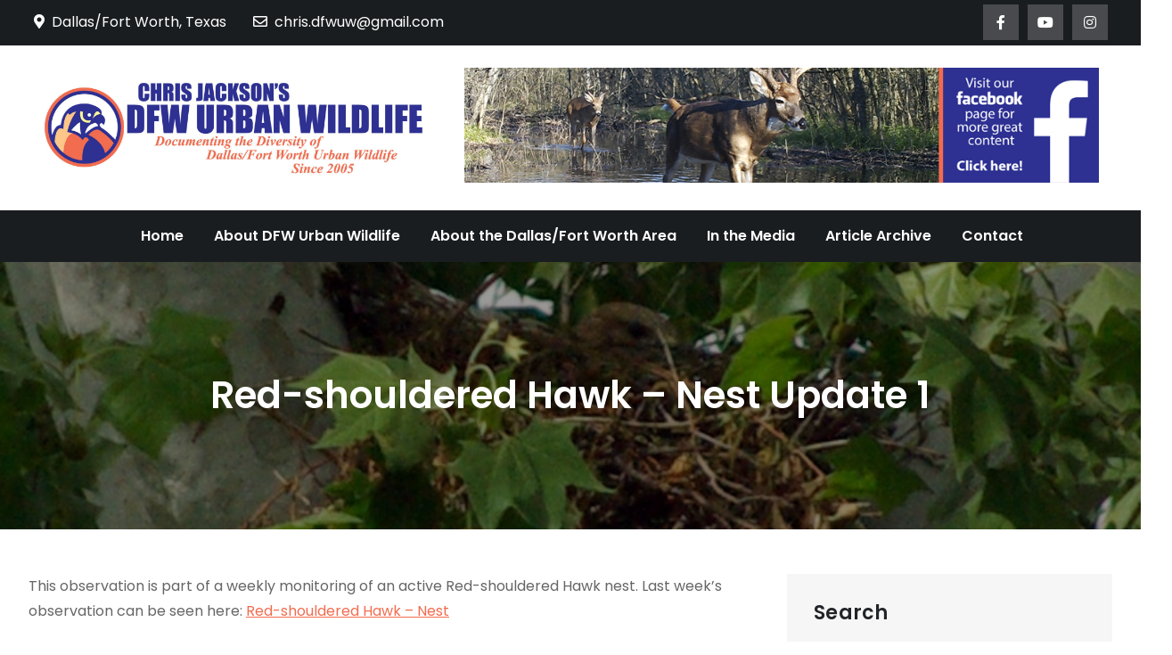

--- FILE ---
content_type: text/html; charset=UTF-8
request_url: https://dfwurbanwildlife.com/2012/04/24/chris-jacksons-dfw-urban-wildlife/red-shouldered-hawk-nest-update-1/
body_size: 15157
content:
<!DOCTYPE html> <html lang="en-US" itemscope itemtype="https://schema.org/BlogPosting"><head>
	<meta charset="UTF-8">
	<meta name="viewport" content="width=device-width, initial-scale=1">
	<link rel="profile" href="http://gmpg.org/xfn/11">
	<link rel="pingback" href="https://dfwurbanwildlife.com/xmlrpc.php">
	

<!-- MapPress Easy Google Maps Version:2.95.9 (https://www.mappresspro.com) -->
<title>Red-shouldered Hawk &#8211; Nest Update 1 &#8211; DFW Urban Wildlife</title>
<meta name='robots' content='max-image-preview:large' />
<link rel='dns-prefetch' href='//fonts.googleapis.com' />
<link rel="alternate" type="application/rss+xml" title="DFW Urban Wildlife &raquo; Feed" href="https://dfwurbanwildlife.com/feed/" />
<link rel="alternate" type="application/rss+xml" title="DFW Urban Wildlife &raquo; Comments Feed" href="https://dfwurbanwildlife.com/comments/feed/" />
<link rel="alternate" type="application/rss+xml" title="DFW Urban Wildlife &raquo; Red-shouldered Hawk &#8211; Nest Update 1 Comments Feed" href="https://dfwurbanwildlife.com/2012/04/24/chris-jacksons-dfw-urban-wildlife/red-shouldered-hawk-nest-update-1/feed/" />
<link rel="alternate" title="oEmbed (JSON)" type="application/json+oembed" href="https://dfwurbanwildlife.com/wp-json/oembed/1.0/embed?url=https%3A%2F%2Fdfwurbanwildlife.com%2F2012%2F04%2F24%2Fchris-jacksons-dfw-urban-wildlife%2Fred-shouldered-hawk-nest-update-1%2F" />
<link rel="alternate" title="oEmbed (XML)" type="text/xml+oembed" href="https://dfwurbanwildlife.com/wp-json/oembed/1.0/embed?url=https%3A%2F%2Fdfwurbanwildlife.com%2F2012%2F04%2F24%2Fchris-jacksons-dfw-urban-wildlife%2Fred-shouldered-hawk-nest-update-1%2F&#038;format=xml" />
<style id='wp-img-auto-sizes-contain-inline-css' type='text/css'>
img:is([sizes=auto i],[sizes^="auto," i]){contain-intrinsic-size:3000px 1500px}
/*# sourceURL=wp-img-auto-sizes-contain-inline-css */
</style>
<style id='wp-emoji-styles-inline-css' type='text/css'>

	img.wp-smiley, img.emoji {
		display: inline !important;
		border: none !important;
		box-shadow: none !important;
		height: 1em !important;
		width: 1em !important;
		margin: 0 0.07em !important;
		vertical-align: -0.1em !important;
		background: none !important;
		padding: 0 !important;
	}
/*# sourceURL=wp-emoji-styles-inline-css */
</style>
<link rel='stylesheet' id='wp-block-library-css' href='https://dfwurbanwildlife.com/wp-includes/css/dist/block-library/style.min.css?ver=6.9' type='text/css' media='all' />
<style id='wp-block-image-inline-css' type='text/css'>
.wp-block-image>a,.wp-block-image>figure>a{display:inline-block}.wp-block-image img{box-sizing:border-box;height:auto;max-width:100%;vertical-align:bottom}@media not (prefers-reduced-motion){.wp-block-image img.hide{visibility:hidden}.wp-block-image img.show{animation:show-content-image .4s}}.wp-block-image[style*=border-radius] img,.wp-block-image[style*=border-radius]>a{border-radius:inherit}.wp-block-image.has-custom-border img{box-sizing:border-box}.wp-block-image.aligncenter{text-align:center}.wp-block-image.alignfull>a,.wp-block-image.alignwide>a{width:100%}.wp-block-image.alignfull img,.wp-block-image.alignwide img{height:auto;width:100%}.wp-block-image .aligncenter,.wp-block-image .alignleft,.wp-block-image .alignright,.wp-block-image.aligncenter,.wp-block-image.alignleft,.wp-block-image.alignright{display:table}.wp-block-image .aligncenter>figcaption,.wp-block-image .alignleft>figcaption,.wp-block-image .alignright>figcaption,.wp-block-image.aligncenter>figcaption,.wp-block-image.alignleft>figcaption,.wp-block-image.alignright>figcaption{caption-side:bottom;display:table-caption}.wp-block-image .alignleft{float:left;margin:.5em 1em .5em 0}.wp-block-image .alignright{float:right;margin:.5em 0 .5em 1em}.wp-block-image .aligncenter{margin-left:auto;margin-right:auto}.wp-block-image :where(figcaption){margin-bottom:1em;margin-top:.5em}.wp-block-image.is-style-circle-mask img{border-radius:9999px}@supports ((-webkit-mask-image:none) or (mask-image:none)) or (-webkit-mask-image:none){.wp-block-image.is-style-circle-mask img{border-radius:0;-webkit-mask-image:url('data:image/svg+xml;utf8,<svg viewBox="0 0 100 100" xmlns="http://www.w3.org/2000/svg"><circle cx="50" cy="50" r="50"/></svg>');mask-image:url('data:image/svg+xml;utf8,<svg viewBox="0 0 100 100" xmlns="http://www.w3.org/2000/svg"><circle cx="50" cy="50" r="50"/></svg>');mask-mode:alpha;-webkit-mask-position:center;mask-position:center;-webkit-mask-repeat:no-repeat;mask-repeat:no-repeat;-webkit-mask-size:contain;mask-size:contain}}:root :where(.wp-block-image.is-style-rounded img,.wp-block-image .is-style-rounded img){border-radius:9999px}.wp-block-image figure{margin:0}.wp-lightbox-container{display:flex;flex-direction:column;position:relative}.wp-lightbox-container img{cursor:zoom-in}.wp-lightbox-container img:hover+button{opacity:1}.wp-lightbox-container button{align-items:center;backdrop-filter:blur(16px) saturate(180%);background-color:#5a5a5a40;border:none;border-radius:4px;cursor:zoom-in;display:flex;height:20px;justify-content:center;opacity:0;padding:0;position:absolute;right:16px;text-align:center;top:16px;width:20px;z-index:100}@media not (prefers-reduced-motion){.wp-lightbox-container button{transition:opacity .2s ease}}.wp-lightbox-container button:focus-visible{outline:3px auto #5a5a5a40;outline:3px auto -webkit-focus-ring-color;outline-offset:3px}.wp-lightbox-container button:hover{cursor:pointer;opacity:1}.wp-lightbox-container button:focus{opacity:1}.wp-lightbox-container button:focus,.wp-lightbox-container button:hover,.wp-lightbox-container button:not(:hover):not(:active):not(.has-background){background-color:#5a5a5a40;border:none}.wp-lightbox-overlay{box-sizing:border-box;cursor:zoom-out;height:100vh;left:0;overflow:hidden;position:fixed;top:0;visibility:hidden;width:100%;z-index:100000}.wp-lightbox-overlay .close-button{align-items:center;cursor:pointer;display:flex;justify-content:center;min-height:40px;min-width:40px;padding:0;position:absolute;right:calc(env(safe-area-inset-right) + 16px);top:calc(env(safe-area-inset-top) + 16px);z-index:5000000}.wp-lightbox-overlay .close-button:focus,.wp-lightbox-overlay .close-button:hover,.wp-lightbox-overlay .close-button:not(:hover):not(:active):not(.has-background){background:none;border:none}.wp-lightbox-overlay .lightbox-image-container{height:var(--wp--lightbox-container-height);left:50%;overflow:hidden;position:absolute;top:50%;transform:translate(-50%,-50%);transform-origin:top left;width:var(--wp--lightbox-container-width);z-index:9999999999}.wp-lightbox-overlay .wp-block-image{align-items:center;box-sizing:border-box;display:flex;height:100%;justify-content:center;margin:0;position:relative;transform-origin:0 0;width:100%;z-index:3000000}.wp-lightbox-overlay .wp-block-image img{height:var(--wp--lightbox-image-height);min-height:var(--wp--lightbox-image-height);min-width:var(--wp--lightbox-image-width);width:var(--wp--lightbox-image-width)}.wp-lightbox-overlay .wp-block-image figcaption{display:none}.wp-lightbox-overlay button{background:none;border:none}.wp-lightbox-overlay .scrim{background-color:#fff;height:100%;opacity:.9;position:absolute;width:100%;z-index:2000000}.wp-lightbox-overlay.active{visibility:visible}@media not (prefers-reduced-motion){.wp-lightbox-overlay.active{animation:turn-on-visibility .25s both}.wp-lightbox-overlay.active img{animation:turn-on-visibility .35s both}.wp-lightbox-overlay.show-closing-animation:not(.active){animation:turn-off-visibility .35s both}.wp-lightbox-overlay.show-closing-animation:not(.active) img{animation:turn-off-visibility .25s both}.wp-lightbox-overlay.zoom.active{animation:none;opacity:1;visibility:visible}.wp-lightbox-overlay.zoom.active .lightbox-image-container{animation:lightbox-zoom-in .4s}.wp-lightbox-overlay.zoom.active .lightbox-image-container img{animation:none}.wp-lightbox-overlay.zoom.active .scrim{animation:turn-on-visibility .4s forwards}.wp-lightbox-overlay.zoom.show-closing-animation:not(.active){animation:none}.wp-lightbox-overlay.zoom.show-closing-animation:not(.active) .lightbox-image-container{animation:lightbox-zoom-out .4s}.wp-lightbox-overlay.zoom.show-closing-animation:not(.active) .lightbox-image-container img{animation:none}.wp-lightbox-overlay.zoom.show-closing-animation:not(.active) .scrim{animation:turn-off-visibility .4s forwards}}@keyframes show-content-image{0%{visibility:hidden}99%{visibility:hidden}to{visibility:visible}}@keyframes turn-on-visibility{0%{opacity:0}to{opacity:1}}@keyframes turn-off-visibility{0%{opacity:1;visibility:visible}99%{opacity:0;visibility:visible}to{opacity:0;visibility:hidden}}@keyframes lightbox-zoom-in{0%{transform:translate(calc((-100vw + var(--wp--lightbox-scrollbar-width))/2 + var(--wp--lightbox-initial-left-position)),calc(-50vh + var(--wp--lightbox-initial-top-position))) scale(var(--wp--lightbox-scale))}to{transform:translate(-50%,-50%) scale(1)}}@keyframes lightbox-zoom-out{0%{transform:translate(-50%,-50%) scale(1);visibility:visible}99%{visibility:visible}to{transform:translate(calc((-100vw + var(--wp--lightbox-scrollbar-width))/2 + var(--wp--lightbox-initial-left-position)),calc(-50vh + var(--wp--lightbox-initial-top-position))) scale(var(--wp--lightbox-scale));visibility:hidden}}
/*# sourceURL=https://dfwurbanwildlife.com/wp-includes/blocks/image/style.min.css */
</style>
<style id='wp-block-image-theme-inline-css' type='text/css'>
:root :where(.wp-block-image figcaption){color:#555;font-size:13px;text-align:center}.is-dark-theme :root :where(.wp-block-image figcaption){color:#ffffffa6}.wp-block-image{margin:0 0 1em}
/*# sourceURL=https://dfwurbanwildlife.com/wp-includes/blocks/image/theme.min.css */
</style>
<style id='wp-block-search-inline-css' type='text/css'>
.wp-block-search__button{margin-left:10px;word-break:normal}.wp-block-search__button.has-icon{line-height:0}.wp-block-search__button svg{height:1.25em;min-height:24px;min-width:24px;width:1.25em;fill:currentColor;vertical-align:text-bottom}:where(.wp-block-search__button){border:1px solid #ccc;padding:6px 10px}.wp-block-search__inside-wrapper{display:flex;flex:auto;flex-wrap:nowrap;max-width:100%}.wp-block-search__label{width:100%}.wp-block-search.wp-block-search__button-only .wp-block-search__button{box-sizing:border-box;display:flex;flex-shrink:0;justify-content:center;margin-left:0;max-width:100%}.wp-block-search.wp-block-search__button-only .wp-block-search__inside-wrapper{min-width:0!important;transition-property:width}.wp-block-search.wp-block-search__button-only .wp-block-search__input{flex-basis:100%;transition-duration:.3s}.wp-block-search.wp-block-search__button-only.wp-block-search__searchfield-hidden,.wp-block-search.wp-block-search__button-only.wp-block-search__searchfield-hidden .wp-block-search__inside-wrapper{overflow:hidden}.wp-block-search.wp-block-search__button-only.wp-block-search__searchfield-hidden .wp-block-search__input{border-left-width:0!important;border-right-width:0!important;flex-basis:0;flex-grow:0;margin:0;min-width:0!important;padding-left:0!important;padding-right:0!important;width:0!important}:where(.wp-block-search__input){appearance:none;border:1px solid #949494;flex-grow:1;font-family:inherit;font-size:inherit;font-style:inherit;font-weight:inherit;letter-spacing:inherit;line-height:inherit;margin-left:0;margin-right:0;min-width:3rem;padding:8px;text-decoration:unset!important;text-transform:inherit}:where(.wp-block-search__button-inside .wp-block-search__inside-wrapper){background-color:#fff;border:1px solid #949494;box-sizing:border-box;padding:4px}:where(.wp-block-search__button-inside .wp-block-search__inside-wrapper) .wp-block-search__input{border:none;border-radius:0;padding:0 4px}:where(.wp-block-search__button-inside .wp-block-search__inside-wrapper) .wp-block-search__input:focus{outline:none}:where(.wp-block-search__button-inside .wp-block-search__inside-wrapper) :where(.wp-block-search__button){padding:4px 8px}.wp-block-search.aligncenter .wp-block-search__inside-wrapper{margin:auto}.wp-block[data-align=right] .wp-block-search.wp-block-search__button-only .wp-block-search__inside-wrapper{float:right}
/*# sourceURL=https://dfwurbanwildlife.com/wp-includes/blocks/search/style.min.css */
</style>
<style id='wp-block-search-theme-inline-css' type='text/css'>
.wp-block-search .wp-block-search__label{font-weight:700}.wp-block-search__button{border:1px solid #ccc;padding:.375em .625em}
/*# sourceURL=https://dfwurbanwildlife.com/wp-includes/blocks/search/theme.min.css */
</style>
<style id='wp-block-paragraph-inline-css' type='text/css'>
.is-small-text{font-size:.875em}.is-regular-text{font-size:1em}.is-large-text{font-size:2.25em}.is-larger-text{font-size:3em}.has-drop-cap:not(:focus):first-letter{float:left;font-size:8.4em;font-style:normal;font-weight:100;line-height:.68;margin:.05em .1em 0 0;text-transform:uppercase}body.rtl .has-drop-cap:not(:focus):first-letter{float:none;margin-left:.1em}p.has-drop-cap.has-background{overflow:hidden}:root :where(p.has-background){padding:1.25em 2.375em}:where(p.has-text-color:not(.has-link-color)) a{color:inherit}p.has-text-align-left[style*="writing-mode:vertical-lr"],p.has-text-align-right[style*="writing-mode:vertical-rl"]{rotate:180deg}
/*# sourceURL=https://dfwurbanwildlife.com/wp-includes/blocks/paragraph/style.min.css */
</style>
<style id='global-styles-inline-css' type='text/css'>
:root{--wp--preset--aspect-ratio--square: 1;--wp--preset--aspect-ratio--4-3: 4/3;--wp--preset--aspect-ratio--3-4: 3/4;--wp--preset--aspect-ratio--3-2: 3/2;--wp--preset--aspect-ratio--2-3: 2/3;--wp--preset--aspect-ratio--16-9: 16/9;--wp--preset--aspect-ratio--9-16: 9/16;--wp--preset--color--black: #000000;--wp--preset--color--cyan-bluish-gray: #abb8c3;--wp--preset--color--white: #ffffff;--wp--preset--color--pale-pink: #f78da7;--wp--preset--color--vivid-red: #cf2e2e;--wp--preset--color--luminous-vivid-orange: #ff6900;--wp--preset--color--luminous-vivid-amber: #fcb900;--wp--preset--color--light-green-cyan: #7bdcb5;--wp--preset--color--vivid-green-cyan: #00d084;--wp--preset--color--pale-cyan-blue: #8ed1fc;--wp--preset--color--vivid-cyan-blue: #0693e3;--wp--preset--color--vivid-purple: #9b51e0;--wp--preset--color--tan: #E6DBAD;--wp--preset--color--yellow: #FDE64B;--wp--preset--color--orange: #ED7014;--wp--preset--color--red: #D0312D;--wp--preset--color--pink: #b565a7;--wp--preset--color--purple: #A32CC4;--wp--preset--color--blue: #3A43BA;--wp--preset--color--green: #3BB143;--wp--preset--color--brown: #231709;--wp--preset--color--grey: #6C626D;--wp--preset--gradient--vivid-cyan-blue-to-vivid-purple: linear-gradient(135deg,rgb(6,147,227) 0%,rgb(155,81,224) 100%);--wp--preset--gradient--light-green-cyan-to-vivid-green-cyan: linear-gradient(135deg,rgb(122,220,180) 0%,rgb(0,208,130) 100%);--wp--preset--gradient--luminous-vivid-amber-to-luminous-vivid-orange: linear-gradient(135deg,rgb(252,185,0) 0%,rgb(255,105,0) 100%);--wp--preset--gradient--luminous-vivid-orange-to-vivid-red: linear-gradient(135deg,rgb(255,105,0) 0%,rgb(207,46,46) 100%);--wp--preset--gradient--very-light-gray-to-cyan-bluish-gray: linear-gradient(135deg,rgb(238,238,238) 0%,rgb(169,184,195) 100%);--wp--preset--gradient--cool-to-warm-spectrum: linear-gradient(135deg,rgb(74,234,220) 0%,rgb(151,120,209) 20%,rgb(207,42,186) 40%,rgb(238,44,130) 60%,rgb(251,105,98) 80%,rgb(254,248,76) 100%);--wp--preset--gradient--blush-light-purple: linear-gradient(135deg,rgb(255,206,236) 0%,rgb(152,150,240) 100%);--wp--preset--gradient--blush-bordeaux: linear-gradient(135deg,rgb(254,205,165) 0%,rgb(254,45,45) 50%,rgb(107,0,62) 100%);--wp--preset--gradient--luminous-dusk: linear-gradient(135deg,rgb(255,203,112) 0%,rgb(199,81,192) 50%,rgb(65,88,208) 100%);--wp--preset--gradient--pale-ocean: linear-gradient(135deg,rgb(255,245,203) 0%,rgb(182,227,212) 50%,rgb(51,167,181) 100%);--wp--preset--gradient--electric-grass: linear-gradient(135deg,rgb(202,248,128) 0%,rgb(113,206,126) 100%);--wp--preset--gradient--midnight: linear-gradient(135deg,rgb(2,3,129) 0%,rgb(40,116,252) 100%);--wp--preset--font-size--small: 12px;--wp--preset--font-size--medium: 20px;--wp--preset--font-size--large: 36px;--wp--preset--font-size--x-large: 42px;--wp--preset--font-size--regular: 16px;--wp--preset--font-size--larger: 36px;--wp--preset--font-size--huge: 48px;--wp--preset--spacing--20: 0.44rem;--wp--preset--spacing--30: 0.67rem;--wp--preset--spacing--40: 1rem;--wp--preset--spacing--50: 1.5rem;--wp--preset--spacing--60: 2.25rem;--wp--preset--spacing--70: 3.38rem;--wp--preset--spacing--80: 5.06rem;--wp--preset--shadow--natural: 6px 6px 9px rgba(0, 0, 0, 0.2);--wp--preset--shadow--deep: 12px 12px 50px rgba(0, 0, 0, 0.4);--wp--preset--shadow--sharp: 6px 6px 0px rgba(0, 0, 0, 0.2);--wp--preset--shadow--outlined: 6px 6px 0px -3px rgb(255, 255, 255), 6px 6px rgb(0, 0, 0);--wp--preset--shadow--crisp: 6px 6px 0px rgb(0, 0, 0);}:where(.is-layout-flex){gap: 0.5em;}:where(.is-layout-grid){gap: 0.5em;}body .is-layout-flex{display: flex;}.is-layout-flex{flex-wrap: wrap;align-items: center;}.is-layout-flex > :is(*, div){margin: 0;}body .is-layout-grid{display: grid;}.is-layout-grid > :is(*, div){margin: 0;}:where(.wp-block-columns.is-layout-flex){gap: 2em;}:where(.wp-block-columns.is-layout-grid){gap: 2em;}:where(.wp-block-post-template.is-layout-flex){gap: 1.25em;}:where(.wp-block-post-template.is-layout-grid){gap: 1.25em;}.has-black-color{color: var(--wp--preset--color--black) !important;}.has-cyan-bluish-gray-color{color: var(--wp--preset--color--cyan-bluish-gray) !important;}.has-white-color{color: var(--wp--preset--color--white) !important;}.has-pale-pink-color{color: var(--wp--preset--color--pale-pink) !important;}.has-vivid-red-color{color: var(--wp--preset--color--vivid-red) !important;}.has-luminous-vivid-orange-color{color: var(--wp--preset--color--luminous-vivid-orange) !important;}.has-luminous-vivid-amber-color{color: var(--wp--preset--color--luminous-vivid-amber) !important;}.has-light-green-cyan-color{color: var(--wp--preset--color--light-green-cyan) !important;}.has-vivid-green-cyan-color{color: var(--wp--preset--color--vivid-green-cyan) !important;}.has-pale-cyan-blue-color{color: var(--wp--preset--color--pale-cyan-blue) !important;}.has-vivid-cyan-blue-color{color: var(--wp--preset--color--vivid-cyan-blue) !important;}.has-vivid-purple-color{color: var(--wp--preset--color--vivid-purple) !important;}.has-black-background-color{background-color: var(--wp--preset--color--black) !important;}.has-cyan-bluish-gray-background-color{background-color: var(--wp--preset--color--cyan-bluish-gray) !important;}.has-white-background-color{background-color: var(--wp--preset--color--white) !important;}.has-pale-pink-background-color{background-color: var(--wp--preset--color--pale-pink) !important;}.has-vivid-red-background-color{background-color: var(--wp--preset--color--vivid-red) !important;}.has-luminous-vivid-orange-background-color{background-color: var(--wp--preset--color--luminous-vivid-orange) !important;}.has-luminous-vivid-amber-background-color{background-color: var(--wp--preset--color--luminous-vivid-amber) !important;}.has-light-green-cyan-background-color{background-color: var(--wp--preset--color--light-green-cyan) !important;}.has-vivid-green-cyan-background-color{background-color: var(--wp--preset--color--vivid-green-cyan) !important;}.has-pale-cyan-blue-background-color{background-color: var(--wp--preset--color--pale-cyan-blue) !important;}.has-vivid-cyan-blue-background-color{background-color: var(--wp--preset--color--vivid-cyan-blue) !important;}.has-vivid-purple-background-color{background-color: var(--wp--preset--color--vivid-purple) !important;}.has-black-border-color{border-color: var(--wp--preset--color--black) !important;}.has-cyan-bluish-gray-border-color{border-color: var(--wp--preset--color--cyan-bluish-gray) !important;}.has-white-border-color{border-color: var(--wp--preset--color--white) !important;}.has-pale-pink-border-color{border-color: var(--wp--preset--color--pale-pink) !important;}.has-vivid-red-border-color{border-color: var(--wp--preset--color--vivid-red) !important;}.has-luminous-vivid-orange-border-color{border-color: var(--wp--preset--color--luminous-vivid-orange) !important;}.has-luminous-vivid-amber-border-color{border-color: var(--wp--preset--color--luminous-vivid-amber) !important;}.has-light-green-cyan-border-color{border-color: var(--wp--preset--color--light-green-cyan) !important;}.has-vivid-green-cyan-border-color{border-color: var(--wp--preset--color--vivid-green-cyan) !important;}.has-pale-cyan-blue-border-color{border-color: var(--wp--preset--color--pale-cyan-blue) !important;}.has-vivid-cyan-blue-border-color{border-color: var(--wp--preset--color--vivid-cyan-blue) !important;}.has-vivid-purple-border-color{border-color: var(--wp--preset--color--vivid-purple) !important;}.has-vivid-cyan-blue-to-vivid-purple-gradient-background{background: var(--wp--preset--gradient--vivid-cyan-blue-to-vivid-purple) !important;}.has-light-green-cyan-to-vivid-green-cyan-gradient-background{background: var(--wp--preset--gradient--light-green-cyan-to-vivid-green-cyan) !important;}.has-luminous-vivid-amber-to-luminous-vivid-orange-gradient-background{background: var(--wp--preset--gradient--luminous-vivid-amber-to-luminous-vivid-orange) !important;}.has-luminous-vivid-orange-to-vivid-red-gradient-background{background: var(--wp--preset--gradient--luminous-vivid-orange-to-vivid-red) !important;}.has-very-light-gray-to-cyan-bluish-gray-gradient-background{background: var(--wp--preset--gradient--very-light-gray-to-cyan-bluish-gray) !important;}.has-cool-to-warm-spectrum-gradient-background{background: var(--wp--preset--gradient--cool-to-warm-spectrum) !important;}.has-blush-light-purple-gradient-background{background: var(--wp--preset--gradient--blush-light-purple) !important;}.has-blush-bordeaux-gradient-background{background: var(--wp--preset--gradient--blush-bordeaux) !important;}.has-luminous-dusk-gradient-background{background: var(--wp--preset--gradient--luminous-dusk) !important;}.has-pale-ocean-gradient-background{background: var(--wp--preset--gradient--pale-ocean) !important;}.has-electric-grass-gradient-background{background: var(--wp--preset--gradient--electric-grass) !important;}.has-midnight-gradient-background{background: var(--wp--preset--gradient--midnight) !important;}.has-small-font-size{font-size: var(--wp--preset--font-size--small) !important;}.has-medium-font-size{font-size: var(--wp--preset--font-size--medium) !important;}.has-large-font-size{font-size: var(--wp--preset--font-size--large) !important;}.has-x-large-font-size{font-size: var(--wp--preset--font-size--x-large) !important;}
/*# sourceURL=global-styles-inline-css */
</style>

<style id='classic-theme-styles-inline-css' type='text/css'>
/*! This file is auto-generated */
.wp-block-button__link{color:#fff;background-color:#32373c;border-radius:9999px;box-shadow:none;text-decoration:none;padding:calc(.667em + 2px) calc(1.333em + 2px);font-size:1.125em}.wp-block-file__button{background:#32373c;color:#fff;text-decoration:none}
/*# sourceURL=/wp-includes/css/classic-themes.min.css */
</style>
<link rel='stylesheet' id='mappress-leaflet-css' href='https://dfwurbanwildlife.com/wp-content/plugins/mappress-google-maps-for-wordpress/lib/leaflet/leaflet.css?ver=1.7.1' type='text/css' media='all' />
<link rel='stylesheet' id='mappress-css' href='https://dfwurbanwildlife.com/wp-content/plugins/mappress-google-maps-for-wordpress/css/mappress.css?ver=2.95.9' type='text/css' media='all' />
<link rel='stylesheet' id='wp-forecast-weathericons-css' href='https://dfwurbanwildlife.com/wp-content/plugins/wp-forecast//weather-icons/weather-icons.min.css?ver=9999' type='text/css' media='all' />
<link rel='stylesheet' id='wp-forecast-weathericons-wind-css' href='https://dfwurbanwildlife.com/wp-content/plugins/wp-forecast//weather-icons/weather-icons-wind.min.css?ver=9999' type='text/css' media='all' />
<link rel='stylesheet' id='wp-forecast-css' href='https://dfwurbanwildlife.com/wp-content/plugins/wp-forecast/wp-forecast-default.css?ver=9999' type='text/css' media='all' />
<link rel='stylesheet' id='easy-magazine-pro-google-fonts-css' href='https://fonts.googleapis.com/css?family=Montserrat%3A300%2C400%2C500%2C600%2C700%7CRoboto%3A400%2C700%7COxygen%3A400%2C700%7CRaleway%3A300%2C400%2C500%2C600%2C700%7CPoppins%3A300%2C400%2C500%2C600%7COpen+Sans%3A300%2C400%2C500%2C600%2C700%7CLato%3A300%2C400%2C700%7CUbuntu%3A300%2C400%2C700%7CPlayfair+Display%3A400%2C700%7CLora%3A400%2C400i%2C700%2C700i%7CTitillium+Web%3A300%2C400%2C600%2C700%7CMuli%3A300%2C400%2C600%2C700%7COxygen%3A300%2C400%2C700%7CNunito+Sans%3A300%2C400%2C600%2C700%7CMaven+Pro%3A400%2C500%2C700%7CCairo%3A300%2C400%2C700%7CPhilosopher%3A400%2C700%7CDosis%3A300%2C400%2C500%2C700%7CSniglet%3A400%7CShadows+Into+Light%3A400%7CGloria+Hallelujah%3A400%7CPatrick+Hand%3A400%7CQuicksand%3A300%2C400%2C500%2C600%2C700&#038;subset=latin%2Clatin-ext' type='text/css' media='all' />
<link rel='stylesheet' id='fontawesome-all-css' href='https://dfwurbanwildlife.com/wp-content/themes/easy-magazine-pro-premium/assets/css/all.min.css?ver=4.7.0' type='text/css' media='all' />
<link rel='stylesheet' id='slick-theme-css-css' href='https://dfwurbanwildlife.com/wp-content/themes/easy-magazine-pro-premium/assets/css/slick-theme.min.css?ver=v2.2.0' type='text/css' media='all' />
<link rel='stylesheet' id='slick-css-css' href='https://dfwurbanwildlife.com/wp-content/themes/easy-magazine-pro-premium/assets/css/slick.min.css?ver=v1.8.0' type='text/css' media='all' />
<link rel='stylesheet' id='easy-magazine-pro-blocks-css' href='https://dfwurbanwildlife.com/wp-content/themes/easy-magazine-pro-premium/assets/css/blocks.min.css?ver=6.9' type='text/css' media='all' />
<link rel='stylesheet' id='easy-magazine-pro-style-css' href='https://dfwurbanwildlife.com/wp-content/themes/easy-magazine-pro-premium/style.css?ver=6.9' type='text/css' media='all' />
<style id='easy-magazine-pro-style-inline-css' type='text/css'>
.site-title,
		.site-description {
			position: absolute;
			clip: rect(1px, 1px, 1px, 1px);
		}


			#masthead #site-navigation {
			    background-color: ;
			}

			.entry-meta .cat-links a {
			    background-color: ;
			}

			.entry-title a {
			    color: ;
			}

			button,
			input[type="button"],
			input[type="reset"],
			input[type="submit"],
			.pagination .page-numbers.current,
			.pagination .page-numbers:hover,
			.pagination .page-numbers:focus,
			.tags-links a,
			.entry-meta .cat-links a:hover,
			.entry-meta .cat-links a:focus,
			.reply a,
			.section-title,
			.btn,
			.slick-prev:hover,
			.slick-next:hover,
			.slick-prev:focus,
			.slick-next:focus,
			.slick-dots li.slick-active button,
			#breaking-news .slick-arrow,
			#trending-posts .slick-arrow,
			#secondary .widget_tag_cloud .tagcloud a:hover,
			#secondary .widget_tag_cloud .tagcloud a:focus,
			#colophon .widget_tag_cloud .tagcloud a:hover,
			#colophon .widget_tag_cloud .tagcloud a:focus,
			#colophon .widget_search form.search-form button.search-submit,
			.backtotop,
			.woocommerce #respond input#submit.alt, 
			.woocommerce a.button.alt, 
			.woocommerce button.button.alt,
			.woocommerce input.button.alt,
			.wc-block-grid__product-add-to-cart.wp-block-button .wp-block-button__link,
			.woocommerce #respond input#submit, 
			.woocommerce a.button, 
			.woocommerce button.button, 
			.woocommerce input.button,
			.woocommerce a.added_to_cart {
			    background-color: #f26c4f;
			}

			.logged-in-as a,
			a,
			.main-navigation ul.nav-menu > li:hover > a,
			.main-navigation ul.nav-menu > li.focus > a,
			.main-navigation ul.nav-menu .current_page_item > a,
			.main-navigation ul.nav-menu .current-menu-item > a,
			.main-navigation ul.nav-menu .current_page_ancestor > a,
			.main-navigation ul.nav-menu .current-menu-ancestor > a,
			.post-navigation a:hover, 
			.posts-navigation a:hover,
			.post-navigation a:focus, 
			.posts-navigation a:focus,
			.pagination .page-numbers,
			.pagination .page-numbers.dots:hover,
			.pagination .page-numbers.dots:focus,
			.pagination .page-numbers.prev,
			.pagination .page-numbers.next,
			#secondary a:hover,
			#secondary a:focus,
			.page-header small,
			.post-categories a,
			.entry-meta .author:before,
			.comment-meta .url:hover,
			.comment-meta .url:focus,
			.comment-metadata a:hover,
			.comment-metadata a:focus,
			.comment-metadata a:hover time,
			.comment-metadata a:focus time,
			.entry-title a:hover,
			.entry-title a:focus,
			.blog-posts-wrapper .sticky .post-item .entry-title a:hover,
			.blog-posts-wrapper .sticky .post-item .entry-title a:focus,
			#colophon a:hover,
			#colophon a:focus,
			.wc-block-grid__product-link:hover,
			.wc-block-grid__product-link:focus,
			.woocommerce-LoopProduct-link.woocommerce-loop-product__link:hover,
			.woocommerce-LoopProduct-link.woocommerce-loop-product__link:focus,
			.woocommerce ul.products li.product a:hover h2,
			.woocommerce ul.products li.product a:focus h2 {
			    color: #f26c4f;
			}

			button,
			input[type="button"],
			input[type="reset"],
			input[type="submit"],
			.widget_search form.search-form input[type="search"]:focus,
			.tags-links a,
			.reply a,
			.btn,
			#secondary .widget_tag_cloud .tagcloud a:hover,
			#secondary .widget_tag_cloud .tagcloud a:focus,
			#colophon .widget_tag_cloud .tagcloud a:hover,
			#colophon .widget_tag_cloud .tagcloud a:focus,
			.woocommerce #respond input#submit.alt, 
			.woocommerce a.button.alt, 
			.woocommerce button.button.alt,
			.woocommerce input.button.alt,
			.wc-block-grid__product-add-to-cart.wp-block-button .wp-block-button__link,
			.woocommerce #respond input#submit, 
			.woocommerce a.button, 
			.woocommerce button.button, 
			.woocommerce input.button,
			.woocommerce a.added_to_cart,
			.wp-block-button.wc-block-grid__product-add-to-cart a {
			    border-color: #f26c4f;
			}

			.section-header,
			.related.products > h2,
			.second-design .section-title:after {
			    border-bottom-color: #f26c4f;
			}

			@media screen and (min-width: 1024px) {
				.main-navigation ul.nav-menu .current_page_item > a, 
			    .main-navigation ul.nav-menu .current-menu-item > a, 
			    .main-navigation ul.nav-menu .current_page_ancestor > a, 
			    .main-navigation ul.nav-menu .current-menu-ancestor > a,
			    .main-navigation ul.nav-menu > li:hover > a, 
			    .main-navigation ul.nav-menu > li.focus > a,
			    .main-navigation ul ul li:hover > a,
			    .main-navigation ul ul li.focus > a {
			    	background-color: #f26c4f;
			    	color: #fff;
				}
			}
			
/*# sourceURL=easy-magazine-pro-style-inline-css */
</style>
<link rel='stylesheet' id='yarpp-thumbnails-css' href='https://dfwurbanwildlife.com/wp-content/plugins/yet-another-related-posts-plugin/style/styles_thumbnails.css?ver=5.30.11' type='text/css' media='all' />
<style id='yarpp-thumbnails-inline-css' type='text/css'>
.yarpp-thumbnails-horizontal .yarpp-thumbnail {width: 160px;height: 200px;margin: 5px;margin-left: 0px;}.yarpp-thumbnail > img, .yarpp-thumbnail-default {width: 150px;height: 150px;margin: 5px;}.yarpp-thumbnails-horizontal .yarpp-thumbnail-title {margin: 7px;margin-top: 0px;width: 150px;}.yarpp-thumbnail-default > img {min-height: 150px;min-width: 150px;}
/*# sourceURL=yarpp-thumbnails-inline-css */
</style>
<script type="text/javascript" src="https://dfwurbanwildlife.com/wp-includes/js/jquery/jquery.min.js?ver=3.7.1" id="jquery-core-js"></script>
<script type="text/javascript" src="https://dfwurbanwildlife.com/wp-includes/js/jquery/jquery-migrate.min.js?ver=3.4.1" id="jquery-migrate-js"></script>

<!-- OG: 3.3.8 -->
<meta property="og:image" content="https://dfwurbanwildlife.com/wp-content/uploads/2019/12/red-shoulderedhawk-nestupdate1-002.jpg"><meta property="og:image:secure_url" content="https://dfwurbanwildlife.com/wp-content/uploads/2019/12/red-shoulderedhawk-nestupdate1-002.jpg"><meta property="og:image:width" content="800"><meta property="og:image:height" content="600"><meta property="og:image:alt" content="red-shoulderedhawk-nestupdate1-002"><meta property="og:image:type" content="image/jpeg"><meta property="og:description" content="This observation is part of a weekly monitoring of an active Red-shouldered Hawk nest. Last week&#039;s observation can be seen here: Red-shouldered Hawk - Nest This Red-shouldered Hawk nest was first brought to my attention on March 23, 2012. It is unclear how long the nest has been active this season, but as of this..."><meta property="og:type" content="article"><meta property="og:locale" content="en_US"><meta property="og:site_name" content="DFW Urban Wildlife"><meta property="og:title" content="Red-shouldered Hawk &#8211; Nest Update 1"><meta property="og:url" content="https://dfwurbanwildlife.com/2012/04/24/chris-jacksons-dfw-urban-wildlife/red-shouldered-hawk-nest-update-1/"><meta property="og:updated_time" content="2019-12-27T15:19:28-06:00"><meta property="og:see_also" content="https://dfwurbanwildlife.com/2012/04/17/chris-jacksons-dfw-urban-wildlife/red-shouldered-hawk-nest/"><meta property="og:see_also" content="https://dfwurbanwildlife.com/2012/05/01/chris-jacksons-dfw-urban-wildlife/red-shouldered-hawk-nest-update-2/"><meta property="og:see_also" content="https://dfwurbanwildlife.com/2011/09/05/chris-jacksons-dfw-urban-wildlife/monk-parakeet-strange-noises-at-white-rock-lake/"><meta property="og:see_also" content="https://dfwurbanwildlife.com/2012/06/05/chris-jacksons-dfw-urban-wildlife/red-shouldered-hawk-nest-update-7/"><meta property="og:see_also" content="https://dfwurbanwildlife.com/2012/07/19/chris-jacksons-dfw-urban-wildlife/cattle-egret-utswmc-nesting/"><meta property="og:see_also" content="https://dfwurbanwildlife.com/2013/07/08/chris-jacksons-dfw-urban-wildlife/white-ibis-utswmc-nest-update-11/">
<meta property="article:tag" content="Dallas"><meta property="article:tag" content="Nesting"><meta property="article:tag" content="Red-shouldered Hawk"><meta property="article:published_time" content="2012-04-24T09:13:43+00:00"><meta property="article:modified_time" content="2019-12-27T21:19:28+00:00"><meta property="article:section" content="Chris Jackson&#039;s DFW Urban Wildlife"><meta property="article:author:first_name" content="Chris"><meta property="article:author:last_name" content="Jackson"><meta property="article:author:username" content="DFWUW">
<meta property="twitter:partner" content="ogwp"><meta property="twitter:card" content="summary_large_image"><meta property="twitter:image" content="https://dfwurbanwildlife.com/wp-content/uploads/2019/12/red-shoulderedhawk-nestupdate1-002.jpg"><meta property="twitter:image:alt" content="red-shoulderedhawk-nestupdate1-002"><meta property="twitter:title" content="Red-shouldered Hawk &#8211; Nest Update 1"><meta property="twitter:description" content="This observation is part of a weekly monitoring of an active Red-shouldered Hawk nest. Last week&#039;s observation can be seen here: Red-shouldered Hawk - Nest This Red-shouldered Hawk nest was first..."><meta property="twitter:url" content="https://dfwurbanwildlife.com/2012/04/24/chris-jacksons-dfw-urban-wildlife/red-shouldered-hawk-nest-update-1/"><meta property="twitter:label1" content="Reading time"><meta property="twitter:data1" content="Less than a minute">
<meta itemprop="image" content="https://dfwurbanwildlife.com/wp-content/uploads/2019/12/red-shoulderedhawk-nestupdate1-002.jpg"><meta itemprop="name" content="Red-shouldered Hawk &#8211; Nest Update 1"><meta itemprop="description" content="This observation is part of a weekly monitoring of an active Red-shouldered Hawk nest. Last week&#039;s observation can be seen here: Red-shouldered Hawk - Nest This Red-shouldered Hawk nest was first brought to my attention on March 23, 2012. It is unclear how long the nest has been active this season, but as of this..."><meta itemprop="datePublished" content="2012-04-24"><meta itemprop="dateModified" content="2019-12-27T21:19:28+00:00">
<meta property="profile:first_name" content="Chris"><meta property="profile:last_name" content="Jackson"><meta property="profile:username" content="DFWUW">
<!-- /OG -->

<link rel="https://api.w.org/" href="https://dfwurbanwildlife.com/wp-json/" /><link rel="alternate" title="JSON" type="application/json" href="https://dfwurbanwildlife.com/wp-json/wp/v2/posts/4069" /><link rel="EditURI" type="application/rsd+xml" title="RSD" href="https://dfwurbanwildlife.com/xmlrpc.php?rsd" />
<meta name="generator" content="WordPress 6.9" />
<link rel="canonical" href="https://dfwurbanwildlife.com/2012/04/24/chris-jacksons-dfw-urban-wildlife/red-shouldered-hawk-nest-update-1/" />
<link rel='shortlink' href='https://dfwurbanwildlife.com/?p=4069' />
<link rel="pingback" href="https://dfwurbanwildlife.com/xmlrpc.php"><link rel="icon" href="https://dfwurbanwildlife.com/wp-content/uploads/2019/02/cropped-AvatarRoundDFWUW-1-32x32.png" sizes="32x32" />
<link rel="icon" href="https://dfwurbanwildlife.com/wp-content/uploads/2019/02/cropped-AvatarRoundDFWUW-1-192x192.png" sizes="192x192" />
<link rel="apple-touch-icon" href="https://dfwurbanwildlife.com/wp-content/uploads/2019/02/cropped-AvatarRoundDFWUW-1-180x180.png" />
<meta name="msapplication-TileImage" content="https://dfwurbanwildlife.com/wp-content/uploads/2019/02/cropped-AvatarRoundDFWUW-1-270x270.png" />
		<style type="text/css" id="wp-custom-css">
			figcaption {
    display: block;
	  text-align: center !important;
}

.site-logo img {
    max-height: 200px;
    width: auto;
}

.wp-block-search__label {
	  color: #ffffff;
    display: block;   
    font-family: Poppins, sans-serif;
    font-size: 24px;
	  margin-bottom: 28px;
}

#secondary .wp-block-search__label {
    font-size: 22px;
    font-weight: 600;
    margin-bottom: 18px;
    color: #212529;
    letter-spacing: 0.01em;
}

#site-advertisement img {
    max-height: 160px;
}		</style>
		<link rel='stylesheet' id='yarppRelatedCss-css' href='https://dfwurbanwildlife.com/wp-content/plugins/yet-another-related-posts-plugin/style/related.css?ver=5.30.11' type='text/css' media='all' />
</head>

<body class="wp-singular post-template-default single single-post postid-4069 single-format-standard wp-custom-logo wp-theme-easy-magazine-pro-premium right-sidebar full-width menu-sticky default-design  header-font-2 body-font-2">

<div id="page" class="site"><a class="skip-link screen-reader-text" href="#content">Skip to content</a>    
            <div id="top-bar" class="top-bar-widgets col-2">
                <div class="wrapper">
                                            
                        <div class="widget widget_address_block">
                            <ul>
                                <li><i class="fas fa-map-marker-alt"></i>Dallas/Fort Worth, Texas</li><li><a href="mailto:chris.dfwuw@gmail.com"><i class="far fa-envelope"></i>chris.dfwuw@gmail.com</a></li>                            </ul>
                        </div><!-- .widget_address_block -->
                                            <div class="widget widget_social_icons">
                           <div class="social-icons"><ul><li><a href="https://www.facebook.com/dfwurbanwildlife.page/"></a></li><li><a href="https://www.youtube.com/user/DFWUrbanWildlife/videos"></a></li><li><a href="https://www.instagram.com/dfwurbanwildlife/"></a></li></ul></div>                        </div><!-- .widget_social_icons -->
                                    </div><!-- .wrapper -->
            </div><!-- #top-bar -->
        		<header id="masthead" class="site-header" role="banner">    
    <div class="site-details-wrapper">
        <div class="wrapper">
            <div class="site-branding">
                <div class="site-logo">
                                            <a href="https://dfwurbanwildlife.com/" class="custom-logo-link" rel="home"><img width="1625" height="450" src="https://dfwurbanwildlife.com/wp-content/uploads/2021/12/cropped-LogoHorizontalLargeMagazineMastheadDFWUW-FINAL.jpg" class="custom-logo" alt="DFW Urban Wildlife" decoding="async" srcset="https://dfwurbanwildlife.com/wp-content/uploads/2021/12/cropped-LogoHorizontalLargeMagazineMastheadDFWUW-FINAL.jpg 1625w, https://dfwurbanwildlife.com/wp-content/uploads/2021/12/cropped-LogoHorizontalLargeMagazineMastheadDFWUW-FINAL-300x83.jpg 300w, https://dfwurbanwildlife.com/wp-content/uploads/2021/12/cropped-LogoHorizontalLargeMagazineMastheadDFWUW-FINAL-640x177.jpg 640w, https://dfwurbanwildlife.com/wp-content/uploads/2021/12/cropped-LogoHorizontalLargeMagazineMastheadDFWUW-FINAL-768x213.jpg 768w, https://dfwurbanwildlife.com/wp-content/uploads/2021/12/cropped-LogoHorizontalLargeMagazineMastheadDFWUW-FINAL-1536x425.jpg 1536w, https://dfwurbanwildlife.com/wp-content/uploads/2021/12/cropped-LogoHorizontalLargeMagazineMastheadDFWUW-FINAL-325x90.jpg 325w" sizes="(max-width: 1625px) 100vw, 1625px" /></a>                                    </div><!-- .site-logo -->

                <div id="site-identity">
                    <h1 class="site-title">
                        <a href="https://dfwurbanwildlife.com/" rel="home">  DFW Urban Wildlife</a>
                    </h1>

                                            <p class="site-description">Documenting the Diversity of Dallas/Fort Worth Urban Wildlife Since 2005</p>
                                    </div><!-- #site-identity -->
            </div> <!-- .site-branding -->

                            <div id="site-advertisement">
                    <a href="https://www.facebook.com/dfwurbanwildlife.page/"><img src="https://dfwurbanwildlife.com/wp-content/uploads/2025/11/Advertisement-Header-880x160-FACEBOOK-FINAL.jpg" alt="site-advertisement"></a>
                </div><!-- #site-advertisement -->
                    </div><!-- .wrapper -->
    </div><!-- .site-details-wrapper -->

    <nav id="site-navigation" class="main-navigation" role="navigation" aria-label="Primary Menu">
        <button type="button" class="menu-toggle">
            <span class="icon-bar"></span>
            <span class="icon-bar"></span>
            <span class="icon-bar"></span>
        </button>
            
        <div class="wrapper">

            <div class="menu-main-container"><ul id="primary-menu" class="nav-menu"><li id="menu-item-38" class="menu-item menu-item-type-custom menu-item-object-custom menu-item-home menu-item-38"><a href="http://dfwurbanwildlife.com">Home</a></li>
<li id="menu-item-31102" class="menu-item menu-item-type-post_type menu-item-object-page menu-item-31102"><a href="https://dfwurbanwildlife.com/dfwurbanwildlife-com/">About DFW Urban Wildlife</a></li>
<li id="menu-item-32098" class="menu-item menu-item-type-post_type menu-item-object-page menu-item-32098"><a href="https://dfwurbanwildlife.com/the-dallasfort-worth-area/">About the Dallas/Fort Worth Area</a></li>
<li id="menu-item-33752" class="menu-item menu-item-type-post_type menu-item-object-page menu-item-33752"><a href="https://dfwurbanwildlife.com/in-the-media/">In the Media</a></li>
<li id="menu-item-42706" class="menu-item menu-item-type-custom menu-item-object-custom menu-item-42706"><a href="https://dfwurbanwildlife.com/archive/">Article Archive</a></li>
<li id="menu-item-31100" class="menu-item menu-item-type-post_type menu-item-object-page menu-item-31100"><a href="https://dfwurbanwildlife.com/contact-us/">Contact</a></li>
</ul></div>        </div><!-- .wrapper -->
    </nav><!-- #site-navigation -->
</header> <!-- header ends here -->	<div id="content" class="site-content">
	        <div id="page-site-header" style="background-image: url('https://dfwurbanwildlife.com/wp-content/uploads/2019/12/red-shoulderedhawk-nestupdate1-002.jpg');">
            <div class="overlay"></div>
            <header class='page-header'>
                <div class="wrapper">
                    <h2 class="page-title">Red-shouldered Hawk &#8211; Nest Update 1</h2>                </div><!-- .wrapper -->
            </header>
        </div><!-- #page-site-header -->
        <div class= "wrapper page-section">	<div id="primary" class="content-area">
		<main id="main" class="site-main" role="main">

		<article id="post-4069" class="post-4069 post type-post status-publish format-standard has-post-thumbnail hentry category-chris-jacksons-dfw-urban-wildlife tag-dallas tag-nesting tag-red-shouldered-hawk">
	<div class="entry-content">
		
<p>This observation is part of a weekly monitoring of an active Red-shouldered Hawk nest. Last week&#8217;s observation can be seen here: <a href="http://dfwurbanwildlife.com/2012/04/17/birds/red-shouldered-hawk/red-shouldered-hawk-nest/">Red-shouldered Hawk &#8211; Nest</a></p>



<p>This Red-shouldered Hawk nest was first brought to my attention on March 23, 2012. It is unclear how long the nest has been active this season, but as of this observation I have been monitoring it for 12 days.</p>



<p>The eggs are still being incubated. We expect much more activity at this site once the eggs have hatched.</p>



<p>This observation is continued here: <a href="http://dfwurbanwildlife.com/2012/05/01/birds/red-shouldered-hawk-nest-update-2/">Red-shouldered Hawk – Nest Update 2</a></p>



<div class="wp-block-image"><figure class="aligncenter size-large"><img loading="lazy" decoding="async" width="640" height="480" src="https://dfwurbanwildlife.com/wp-content/uploads/2019/12/red-shoulderedhawk-nestupdate1-001-640x480.jpg" alt="" class="wp-image-37776" srcset="https://dfwurbanwildlife.com/wp-content/uploads/2019/12/red-shoulderedhawk-nestupdate1-001-640x480.jpg 640w, https://dfwurbanwildlife.com/wp-content/uploads/2019/12/red-shoulderedhawk-nestupdate1-001-300x225.jpg 300w, https://dfwurbanwildlife.com/wp-content/uploads/2019/12/red-shoulderedhawk-nestupdate1-001-768x576.jpg 768w, https://dfwurbanwildlife.com/wp-content/uploads/2019/12/red-shoulderedhawk-nestupdate1-001-480x360.jpg 480w, https://dfwurbanwildlife.com/wp-content/uploads/2019/12/red-shoulderedhawk-nestupdate1-001-100x75.jpg 100w, https://dfwurbanwildlife.com/wp-content/uploads/2019/12/red-shoulderedhawk-nestupdate1-001.jpg 800w" sizes="auto, (max-width: 640px) 100vw, 640px" /></figure></div>



<div class="wp-block-image"><figure class="aligncenter size-large"><img loading="lazy" decoding="async" width="640" height="480" src="https://dfwurbanwildlife.com/wp-content/uploads/2019/12/red-shoulderedhawk-nestupdate1-002-640x480.jpg" alt="" class="wp-image-37775" srcset="https://dfwurbanwildlife.com/wp-content/uploads/2019/12/red-shoulderedhawk-nestupdate1-002-640x480.jpg 640w, https://dfwurbanwildlife.com/wp-content/uploads/2019/12/red-shoulderedhawk-nestupdate1-002-300x225.jpg 300w, https://dfwurbanwildlife.com/wp-content/uploads/2019/12/red-shoulderedhawk-nestupdate1-002-768x576.jpg 768w, https://dfwurbanwildlife.com/wp-content/uploads/2019/12/red-shoulderedhawk-nestupdate1-002-480x360.jpg 480w, https://dfwurbanwildlife.com/wp-content/uploads/2019/12/red-shoulderedhawk-nestupdate1-002-100x75.jpg 100w, https://dfwurbanwildlife.com/wp-content/uploads/2019/12/red-shoulderedhawk-nestupdate1-002.jpg 800w" sizes="auto, (max-width: 640px) 100vw, 640px" /></figure></div>



<div class="wp-block-image"><figure class="aligncenter size-large"><img loading="lazy" decoding="async" width="640" height="480" src="https://dfwurbanwildlife.com/wp-content/uploads/2019/12/red-shoulderedhawk-nestupdate1-003-640x480.jpg" alt="" class="wp-image-37774" srcset="https://dfwurbanwildlife.com/wp-content/uploads/2019/12/red-shoulderedhawk-nestupdate1-003-640x480.jpg 640w, https://dfwurbanwildlife.com/wp-content/uploads/2019/12/red-shoulderedhawk-nestupdate1-003-300x225.jpg 300w, https://dfwurbanwildlife.com/wp-content/uploads/2019/12/red-shoulderedhawk-nestupdate1-003-768x576.jpg 768w, https://dfwurbanwildlife.com/wp-content/uploads/2019/12/red-shoulderedhawk-nestupdate1-003-480x360.jpg 480w, https://dfwurbanwildlife.com/wp-content/uploads/2019/12/red-shoulderedhawk-nestupdate1-003-100x75.jpg 100w, https://dfwurbanwildlife.com/wp-content/uploads/2019/12/red-shoulderedhawk-nestupdate1-003.jpg 800w" sizes="auto, (max-width: 640px) 100vw, 640px" /></figure></div>



<figure class="wp-block-table"><table class=""><tbody><tr><td><strong>County</strong></td><td>&#8211;</td><td>Dallas</td><td rowspan="11"><div></div>
<mappress-map center='32.862598070094,-96.732414989136' class='mapp-layout ' height='250px' layout='left' mapid='119' maptypeid='hybrid' name='mapp1' oid='3580' otype='post' style='width: 300px;height: 250px;' width='300px' zoom='14'>

</mappress-map>
</td></tr><tr><td><strong>City</strong></td><td>&#8211;</td><td>Dallas</td></tr><tr><td><strong>Date</strong></td><td>&#8211;</td><td>Apr 13, 2012</td></tr><tr><td><strong>Time of Day</strong></td><td>&#8211;</td><td>Afternoon</td></tr><tr><td><strong>Temperature</strong></td><td>&#8211;</td><td>Warm (70-89°F/21-32°C)</td></tr><tr><td><strong>Weather</strong></td><td>&#8211;</td><td>Partly Cloudy</td></tr><tr><td><strong>Habitat</strong></td><td>&#8211;</td><td>Recreation-Park</td></tr><tr><td><strong>Type of Behavior</strong></td><td>&#8211;</td><td>Nesting</td></tr><tr><td><strong>Gender</strong></td><td>&#8211;</td><td>Female</td></tr><tr><td><strong>Maturity</strong></td><td>&#8211;</td><td>Adult</td></tr><tr><td><strong>Observer</strong></td><td>&#8211;</td><td>Chris Jackson</td></tr></tbody></table></figure>
<div class='yarpp yarpp-related yarpp-related-website yarpp-template-thumbnails'>
<!-- YARPP Thumbnails -->
<h3>Related Posts:</h3>
<div class="yarpp-thumbnails-horizontal">
<a class='yarpp-thumbnail' rel='norewrite' href='https://dfwurbanwildlife.com/2012/04/17/chris-jacksons-dfw-urban-wildlife/red-shouldered-hawk-nest/' title='Red-shouldered Hawk &#8211; Nest'>
<img width="150" height="150" src="https://dfwurbanwildlife.com/wp-content/uploads/2019/12/red-shoulderedhawk-nest-003-150x150.jpg" class="attachment-thumbnail size-thumbnail wp-post-image" alt="" data-pin-nopin="true" /><span class="yarpp-thumbnail-title">Red-shouldered Hawk &#8211; Nest</span></a>
<a class='yarpp-thumbnail' rel='norewrite' href='https://dfwurbanwildlife.com/2012/05/01/chris-jacksons-dfw-urban-wildlife/red-shouldered-hawk-nest-update-2/' title='Red-shouldered Hawk &#8211; Nest Update 2'>
<img width="150" height="150" src="https://dfwurbanwildlife.com/wp-content/uploads/2019/12/red-shoulderedhawk-nestupdate2-004-150x150.jpg" class="attachment-thumbnail size-thumbnail wp-post-image" alt="" data-pin-nopin="true" /><span class="yarpp-thumbnail-title">Red-shouldered Hawk &#8211; Nest Update 2</span></a>
<a class='yarpp-thumbnail' rel='norewrite' href='https://dfwurbanwildlife.com/2012/07/21/chris-jacksons-dfw-urban-wildlife/cattle-egret-rookery/' title='Cattle Egret &#8211; Rookery'>
<img width="150" height="150" src="https://dfwurbanwildlife.com/wp-content/uploads/2012/07/cattleegret-rookery-002-150x150.jpg" class="attachment-thumbnail size-thumbnail wp-post-image" alt="" data-pin-nopin="true" srcset="https://dfwurbanwildlife.com/wp-content/uploads/2012/07/cattleegret-rookery-002-150x150.jpg 150w, https://dfwurbanwildlife.com/wp-content/uploads/2012/07/cattleegret-rookery-002-96x96.jpg 96w, https://dfwurbanwildlife.com/wp-content/uploads/2012/07/cattleegret-rookery-002-24x24.jpg 24w, https://dfwurbanwildlife.com/wp-content/uploads/2012/07/cattleegret-rookery-002-36x36.jpg 36w, https://dfwurbanwildlife.com/wp-content/uploads/2012/07/cattleegret-rookery-002-48x48.jpg 48w, https://dfwurbanwildlife.com/wp-content/uploads/2012/07/cattleegret-rookery-002-64x64.jpg 64w" sizes="(max-width: 150px) 100vw, 150px" /><span class="yarpp-thumbnail-title">Cattle Egret &#8211; Rookery</span></a>
<a class='yarpp-thumbnail' rel='norewrite' href='https://dfwurbanwildlife.com/2012/08/12/chris-jacksons-dfw-urban-wildlife/southern-yellow-jacket-underground/' title='Eastern Yellow Jacket &#8211; Underground'>
<img width="150" height="150" src="https://dfwurbanwildlife.com/wp-content/uploads/2012/08/southernyellowjacket-underground-005-150x150.jpg" class="attachment-thumbnail size-thumbnail wp-post-image" alt="" data-pin-nopin="true" srcset="https://dfwurbanwildlife.com/wp-content/uploads/2012/08/southernyellowjacket-underground-005-150x150.jpg 150w, https://dfwurbanwildlife.com/wp-content/uploads/2012/08/southernyellowjacket-underground-005-96x96.jpg 96w, https://dfwurbanwildlife.com/wp-content/uploads/2012/08/southernyellowjacket-underground-005-24x24.jpg 24w, https://dfwurbanwildlife.com/wp-content/uploads/2012/08/southernyellowjacket-underground-005-36x36.jpg 36w, https://dfwurbanwildlife.com/wp-content/uploads/2012/08/southernyellowjacket-underground-005-48x48.jpg 48w, https://dfwurbanwildlife.com/wp-content/uploads/2012/08/southernyellowjacket-underground-005-64x64.jpg 64w" sizes="(max-width: 150px) 100vw, 150px" /><span class="yarpp-thumbnail-title">Eastern Yellow Jacket &#8211; Underground</span></a>
<a class='yarpp-thumbnail' rel='norewrite' href='https://dfwurbanwildlife.com/2013/05/27/chris-jacksons-dfw-urban-wildlife/white-ibis-utswmc-nest-update-5/' title='White Ibis &#8211; UTSWMC Nest Update 5'>
<img width="150" height="150" src="https://dfwurbanwildlife.com/wp-content/uploads/2013/05/whiteibis-utswmcnestupdate5-001-150x150.jpg" class="attachment-thumbnail size-thumbnail wp-post-image" alt="" data-pin-nopin="true" srcset="https://dfwurbanwildlife.com/wp-content/uploads/2013/05/whiteibis-utswmcnestupdate5-001-150x150.jpg 150w, https://dfwurbanwildlife.com/wp-content/uploads/2013/05/whiteibis-utswmcnestupdate5-001-96x96.jpg 96w, https://dfwurbanwildlife.com/wp-content/uploads/2013/05/whiteibis-utswmcnestupdate5-001-24x24.jpg 24w, https://dfwurbanwildlife.com/wp-content/uploads/2013/05/whiteibis-utswmcnestupdate5-001-36x36.jpg 36w, https://dfwurbanwildlife.com/wp-content/uploads/2013/05/whiteibis-utswmcnestupdate5-001-48x48.jpg 48w, https://dfwurbanwildlife.com/wp-content/uploads/2013/05/whiteibis-utswmcnestupdate5-001-64x64.jpg 64w" sizes="(max-width: 150px) 100vw, 150px" /><span class="yarpp-thumbnail-title">White Ibis &#8211; UTSWMC Nest Update 5</span></a>
</div>
</div>
			</div><!-- .entry-content -->
	                <div class="tags-links">

                    <span><a href="https://dfwurbanwildlife.com/tag/dallas/">Dallas</a></span><span><a href="https://dfwurbanwildlife.com/tag/nesting/">Nesting</a></span><span><a href="https://dfwurbanwildlife.com/tag/red-shouldered-hawk/">Red-shouldered Hawk</a></span>                </div><!-- .tags-links -->
        		

	<div class="entry-meta">
		<span class="byline">By <span class="author vcard"><a href="https://dfwurbanwildlife.com/author/cgj/" class="url" itemprop="url">DFWUW</a></span></span><span class="date"><a href="https://dfwurbanwildlife.com/2012/04/24/chris-jacksons-dfw-urban-wildlife/red-shouldered-hawk-nest-update-1/" rel="bookmark"><time class="entry-date published updated" datetime="2012-04-24T04:13:43-05:00">April 24, 2012</time></a></span><span class="cat-links"><a href="https://dfwurbanwildlife.com/category/chris-jacksons-dfw-urban-wildlife/" rel="category tag">Chris Jackson's DFW Urban Wildlife</a></span><span class="comments-link"><a href="https://dfwurbanwildlife.com/2012/04/24/chris-jacksons-dfw-urban-wildlife/red-shouldered-hawk-nest-update-1/#respond">Leave a Comment<span class="screen-reader-text"> on Red-shouldered Hawk &#8211; Nest Update 1</span></a></span>	</div><!-- .entry-meta -->	
</article><!-- #post-## -->
	<nav class="navigation post-navigation" aria-label="Posts">
		<h2 class="screen-reader-text">Post navigation</h2>
		<div class="nav-links"><div class="nav-previous"><a href="https://dfwurbanwildlife.com/2012/04/23/chris-jacksons-dfw-urban-wildlife/april-22-2012-skytyping/" rel="prev">Skytyping</a></div><div class="nav-next"><a href="https://dfwurbanwildlife.com/2012/04/24/chris-jacksons-dfw-urban-wildlife/nutria-the-concrete-pond/" rel="next">Nutria &#8211; The Concrete Pond</a></div></div>
	</nav>
<div id="comments" class="comments-area">

		<div id="respond" class="comment-respond">
		<h3 id="reply-title" class="comment-reply-title">Leave a Reply <small><a rel="nofollow" id="cancel-comment-reply-link" href="/2012/04/24/chris-jacksons-dfw-urban-wildlife/red-shouldered-hawk-nest-update-1/#respond" style="display:none;">Cancel reply</a></small></h3><form action="https://dfwurbanwildlife.com/wp-comments-post.php" method="post" id="commentform" class="comment-form"><p class="comment-notes"><span id="email-notes">Your email address will not be published.</span> <span class="required-field-message">Required fields are marked <span class="required">*</span></span></p><p class="comment-form-comment"><label for="comment">Comment <span class="required">*</span></label> <textarea id="comment" name="comment" cols="45" rows="8" maxlength="65525" required></textarea></p><p class="comment-form-author"><label for="author">Name <span class="required">*</span></label> <input id="author" name="author" type="text" value="" size="30" maxlength="245" autocomplete="name" required /></p>
<p class="comment-form-email"><label for="email">Email <span class="required">*</span></label> <input id="email" name="email" type="email" value="" size="30" maxlength="100" aria-describedby="email-notes" autocomplete="email" required /></p>
<p class="comment-form-url"><label for="url">Website</label> <input id="url" name="url" type="url" value="" size="30" maxlength="200" autocomplete="url" /></p>
<p class="form-submit"><input name="submit" type="submit" id="submit" class="submit" value="Post Comment" /> <input type='hidden' name='comment_post_ID' value='4069' id='comment_post_ID' />
<input type='hidden' name='comment_parent' id='comment_parent' value='0' />
</p><p style="display: none;"><input type="hidden" id="akismet_comment_nonce" name="akismet_comment_nonce" value="f5408c69cd" /></p><p style="display: none !important;" class="akismet-fields-container" data-prefix="ak_"><label>&#916;<textarea name="ak_hp_textarea" cols="45" rows="8" maxlength="100"></textarea></label><input type="hidden" id="ak_js_1" name="ak_js" value="57"/><script>document.getElementById( "ak_js_1" ).setAttribute( "value", ( new Date() ).getTime() );</script></p></form>	</div><!-- #respond -->
	<p class="akismet_comment_form_privacy_notice">This site uses Akismet to reduce spam. <a href="https://akismet.com/privacy/" target="_blank" rel="nofollow noopener">Learn how your comment data is processed.</a></p>
</div><!-- #comments -->

		</main><!-- #main -->
	</div><!-- #primary -->

	<aside id="secondary" class="widget-area" role="complementary">
		<aside id="block-2" class="widget widget_block widget_search"><form role="search" method="get" action="https://dfwurbanwildlife.com/" class="wp-block-search__button-inside wp-block-search__icon-button wp-block-search"    ><label class="wp-block-search__label" for="wp-block-search__input-1" >Search</label><div class="wp-block-search__inside-wrapper" ><input class="wp-block-search__input" id="wp-block-search__input-1" placeholder="" value="" type="search" name="s" required /><button aria-label="Search" class="wp-block-search__button has-icon wp-element-button" type="submit" ><svg class="search-icon" viewBox="0 0 24 24" width="24" height="24">
					<path d="M13 5c-3.3 0-6 2.7-6 6 0 1.4.5 2.7 1.3 3.7l-3.8 3.8 1.1 1.1 3.8-3.8c1 .8 2.3 1.3 3.7 1.3 3.3 0 6-2.7 6-6S16.3 5 13 5zm0 10.5c-2.5 0-4.5-2-4.5-4.5s2-4.5 4.5-4.5 4.5 2 4.5 4.5-2 4.5-4.5 4.5z"></path>
				</svg></button></div></form></aside><aside id="custom_html-3" class="widget_text widget widget_custom_html"><h2 class="widget-title">Share Your Interest</h2><div class="textwidget custom-html-widget"><p>
<a href="https://www.facebook.com/groups/726012804182335/" target="_blank"><img src="https://dfwurbanwildlife.com/wp-content/uploads/2019/01/NCTWFBG.png" alt="North Central Texas Wildlife" ></a></p>
<p>
Would you like to share your own Dallas/Fort Worth area urban wildlife observations?  We recommend joining the <b><a href="https://www.facebook.com/groups/726012804182335/" target="_blank">North Central Texas Wildlife Facebook Group</a></b>.  Fun and spontaneous, there are lot's of wonderful wildlife observations and excellent photographs posted to this group everyday.  I know the other members would love to see what you have to contribute as well!
</p>
<b><a href="https://www.facebook.com/groups/726012804182335/" target="_blank">Click here to give them a visit!</a></b></div></aside><aside id="wp-forecast-5" class="widget wp_forecast_widget"><h2 class="widget-title">Local Forcast</h2><div id="wp-forecastA" class="wp-forecast">
<div class="wp-forecast-curr">
<div class="wp-forecast-curr-head"><div><a href="https://open-meteo.com" target="_blank">DFW Metropolitan Area</a></div>
<div>February 2, 2026, 12:10 am</div>
</div>
<div class="wp-forecast-curr-block"><div class='wp-forecast-curr-left'><img class='wp-forecast-curr-left' src='https://dfwurbanwildlife.com/wp-content/plugins/wp-forecast/icons/01.gif' alt='Clear sky' width='64' height='40' />
<br /><img src='https://dfwurbanwildlife.com/wp-content/plugins/wp-forecast/icons/wpf-SE.png' alt='SE' width='48' height='48' />
</div><div class='wp-forecast-curr-right'><div>Clear sky<br />37&deg;F</div><div class="wp-forecast-wind-right">2 mph</div>
</div>
</div>
<div class="wp-forecast-curr-details"><div>Apparent: 31&deg;F</div>
<div>Pressure: 1027 mb</div>
<div>Humidity: 67%</div>
<div>Winds: 2 mph SE</div>
<div>Windgusts: 7 mph</div>
<div>Sunrise: 7:21 am</div>
<div>Sunset: 6:00 pm</div>
<div class="wp-forecast-copyright"><a href="https://open-meteo.com">&copy; 2026 Powered by Open-Meteo</a></div></div>
</div>
<div class="wp-forecast-fc">
<div class="wp-forecast-fc-oneday">
<div class="wp-forecast-fc-head"><div class="wp-forecast-fc-label">Forecast </div> February 2, 2026</div>
<div class="wp-forecast-fc-block">
<div class="wp-forecast-fc-left">
<div>Day</div>
<img class='wp-forecast-fc-left' src='https://dfwurbanwildlife.com/wp-content/plugins/wp-forecast/icons/07.gif' alt='Cloudy' width='64' height='40' /><br /><img src='https://dfwurbanwildlife.com/wp-content/plugins/wp-forecast/icons/wpf-S.png' alt='S' width='48' height='48' />

</div>
<div class='wp-forecast-fc-right'><div>Overcast</div><div>66&deg;F</div><div>Winds: 2 mph S</div><div>Windgusts: 7 mph</div>
</div></div>
</div>
</div>
</div>
<div style="clear:inherit;">&nbsp;</div></aside>	</aside><!-- #secondary -->
</div>		</div>
		<footer id="colophon" class="site-footer" role="contentinfo">
			      <div class="footer-widgets-area page-section col-2"> <!-- widget area starting from here -->
          <div class="wrapper">
                              <div class="hentry">
                    <aside id="block-3" class="widget widget_block widget_search"><form role="search" method="get" action="https://dfwurbanwildlife.com/" class="wp-block-search__button-inside wp-block-search__icon-button wp-block-search"    ><label class="wp-block-search__label" for="wp-block-search__input-2" >Search</label><div class="wp-block-search__inside-wrapper" ><input class="wp-block-search__input" id="wp-block-search__input-2" placeholder="" value="" type="search" name="s" required /><button aria-label="Search" class="wp-block-search__button has-icon wp-element-button" type="submit" ><svg class="search-icon" viewBox="0 0 24 24" width="24" height="24">
					<path d="M13 5c-3.3 0-6 2.7-6 6 0 1.4.5 2.7 1.3 3.7l-3.8 3.8 1.1 1.1 3.8-3.8c1 .8 2.3 1.3 3.7 1.3 3.3 0 6-2.7 6-6S16.3 5 13 5zm0 10.5c-2.5 0-4.5-2-4.5-4.5s2-4.5 4.5-4.5 4.5 2 4.5 4.5-2 4.5-4.5 4.5z"></path>
				</svg></button></div></form></aside><aside id="custom_html-5" class="widget_text widget widget_custom_html"><h2 class="widget-title">Share Your Interest</h2><div class="textwidget custom-html-widget"><p>
<a href="https://www.facebook.com/groups/726012804182335/" target="_blank"><img src="https://dfwurbanwildlife.com/wp-content/uploads/2019/01/NCTWFBG.png" alt="North Central Texas Wildlife" ></a></p>
<p>
Would you like to share your own Dallas/Fort Worth area urban wildlife observations?  We recommend joining the <b><a href="https://www.facebook.com/groups/726012804182335/" target="_blank">North Central Texas Wildlife Facebook Group</a></b>.  Fun and spontaneous, there are lot's of wonderful wildlife observations and excellent photographs posted to this group everyday.  I know the other members would love to see what you have to contribute as well!
</p>
<b><a href="https://www.facebook.com/groups/726012804182335/" target="_blank">Click here to give them a visit!</a></b></div></aside>                  </div>
                                    <div class="hentry">
                    <aside id="wp-forecast-4" class="widget wp_forecast_widget"><h2 class="widget-title">Local Forcast</h2><div id="wp-forecastA" class="wp-forecast">
<div class="wp-forecast-curr">
<div class="wp-forecast-curr-head"><div><a href="https://open-meteo.com" target="_blank">DFW Metropolitan Area</a></div>
<div>February 2, 2026, 12:10 am</div>
</div>
<div class="wp-forecast-curr-block"><div class='wp-forecast-curr-left'><img class='wp-forecast-curr-left' src='https://dfwurbanwildlife.com/wp-content/plugins/wp-forecast/icons/01.gif' alt='Clear sky' width='64' height='40' />
<br /><img src='https://dfwurbanwildlife.com/wp-content/plugins/wp-forecast/icons/wpf-SE.png' alt='SE' width='48' height='48' />
</div><div class='wp-forecast-curr-right'><div>Clear sky<br />37&deg;F</div><div class="wp-forecast-wind-right">2 mph</div>
</div>
</div>
<div class="wp-forecast-curr-details"><div>Apparent: 31&deg;F</div>
<div>Pressure: 1027 mb</div>
<div>Humidity: 67%</div>
<div>Winds: 2 mph SE</div>
<div>Windgusts: 7 mph</div>
<div>Sunrise: 7:21 am</div>
<div>Sunset: 6:00 pm</div>
<div class="wp-forecast-copyright"><a href="https://open-meteo.com">&copy; 2026 Powered by Open-Meteo</a></div></div>
</div>
<div class="wp-forecast-fc">
<div class="wp-forecast-fc-oneday">
<div class="wp-forecast-fc-head"><div class="wp-forecast-fc-label">Forecast </div> February 2, 2026</div>
<div class="wp-forecast-fc-block">
<div class="wp-forecast-fc-left">
<div>Day</div>
<img class='wp-forecast-fc-left' src='https://dfwurbanwildlife.com/wp-content/plugins/wp-forecast/icons/07.gif' alt='Cloudy' width='64' height='40' /><br /><img src='https://dfwurbanwildlife.com/wp-content/plugins/wp-forecast/icons/wpf-S.png' alt='S' width='48' height='48' />

</div>
<div class='wp-forecast-fc-right'><div>Overcast</div><div>66&deg;F</div><div>Winds: 2 mph S</div><div>Windgusts: 7 mph</div>
</div></div>
</div>
</div>
</div>
<div style="clear:inherit;">&nbsp;</div></aside>                  </div>
                              </div>
          
      </div> <!-- widget area starting from here -->
        <div class="site-info">
              <div class="wrapper">
        <span class="copy-right">Copyright © 2005-2026 DFW Urban Wildlife  </span>
      </div> 
    </div> <!-- site generator ends here -->
    
  		</footer><div class="backtotop"><i class="fas fa-caret-up"></i></div><script type='text/html' class='mapp-tmpl' id='mapp-tmpl-map-item'><img class="mapp-icon" alt="" src="{{{poi.icon}}}"><div class="mapp-title">{{{poi.title}}}</div></script><script type='text/html' class='mapp-tmpl' id='mapp-tmpl-map-popup'><div class='mapp-title'>{{{poi.title}}}</div><div class='mapp-body'>{{{poi.body}}}{{{poi.dataTable}}}</div></script><script type='text/html' class='mapp-tmpl' id='mapp-tmpl-mashup-popup'><div class='mapp-title'><a href='{{{poi.url}}}' target='_blank'>{{{poi.title}}}</a></div><div class='mapp-body'>{{{poi.body}}}</div></script><script type='text/html' class='mapp-tmpl' id='mapp-tmpl-mashup-item'><img class="mapp-icon" alt="" src="{{{poi.icon}}}"><div class="mapp-title">{{{poi.title}}}</div></script><script type='text/html' class='mapp-tmpl' id='mapp-tmpl-user-mashup-item'><div class="mapp-title">{{{poi.name}}}</div></script><script type='text/html' class='mapp-tmpl' id='mapp-tmpl-user-mashup-popup'><div class='mapp-title'>{{{poi.name}}}</div><div class='mapp-body'><div>{{{poi.address}}}</div><div><a href='mailto://{{{poi.email}}}' target='_blank'>{{{poi.email}}}</a></div></div></script><script type="speculationrules">
{"prefetch":[{"source":"document","where":{"and":[{"href_matches":"/*"},{"not":{"href_matches":["/wp-*.php","/wp-admin/*","/wp-content/uploads/*","/wp-content/*","/wp-content/plugins/*","/wp-content/themes/easy-magazine-pro-premium/*","/*\\?(.+)"]}},{"not":{"selector_matches":"a[rel~=\"nofollow\"]"}},{"not":{"selector_matches":".no-prefetch, .no-prefetch a"}}]},"eagerness":"conservative"}]}
</script>
<script type="text/javascript" src="https://dfwurbanwildlife.com/wp-content/themes/easy-magazine-pro-premium/assets/js/slick.min.js?ver=2017417" id="jquery-slick-js"></script>
<script type="text/javascript" src="https://dfwurbanwildlife.com/wp-includes/js/imagesloaded.min.js?ver=5.0.0" id="imagesloaded-js"></script>
<script type="text/javascript" src="https://dfwurbanwildlife.com/wp-content/themes/easy-magazine-pro-premium/assets/js/packery.pkgd.min.js?ver=2017417" id="jquery-packery-js"></script>
<script type="text/javascript" src="https://dfwurbanwildlife.com/wp-content/themes/easy-magazine-pro-premium/assets/js/navigation.min.js?ver=20151215" id="easy-magazine-pro-navigation-js"></script>
<script type="text/javascript" src="https://dfwurbanwildlife.com/wp-content/themes/easy-magazine-pro-premium/assets/js/skip-link-focus-fix.min.js?ver=20151215" id="easy-magazine-pro-skip-link-focus-fix-js"></script>
<script type="text/javascript" src="https://dfwurbanwildlife.com/wp-content/themes/easy-magazine-pro-premium/assets/js/custom.min.js?ver=20151215" id="easy-magazine-pro-custom-js-js"></script>
<script type="text/javascript" src="https://dfwurbanwildlife.com/wp-includes/js/comment-reply.min.js?ver=6.9" id="comment-reply-js" async="async" data-wp-strategy="async" fetchpriority="low"></script>
<script type="text/javascript" src="https://dfwurbanwildlife.com/wp-content/plugins/mappress-google-maps-for-wordpress/lib/leaflet/leaflet.js" id="mappress-leaflet-js"></script>
<script type="text/javascript" src="https://dfwurbanwildlife.com/wp-content/plugins/mappress-google-maps-for-wordpress/lib/leaflet/togeojson.min.js" id="mappress-leaflet-togeojson-js"></script>
<script type="text/javascript" src="https://dfwurbanwildlife.com/wp-includes/js/dist/vendor/react.min.js?ver=18.3.1.1" id="react-js"></script>
<script type="text/javascript" src="https://dfwurbanwildlife.com/wp-includes/js/dist/vendor/react-dom.min.js?ver=18.3.1.1" id="react-dom-js"></script>
<script type="text/javascript" src="https://dfwurbanwildlife.com/wp-includes/js/dist/hooks.min.js?ver=dd5603f07f9220ed27f1" id="wp-hooks-js"></script>
<script type="text/javascript" src="https://dfwurbanwildlife.com/wp-includes/js/dist/i18n.min.js?ver=c26c3dc7bed366793375" id="wp-i18n-js"></script>
<script type="text/javascript" id="wp-i18n-js-after">
/* <![CDATA[ */
wp.i18n.setLocaleData( { 'text direction\u0004ltr': [ 'ltr' ] } );
//# sourceURL=wp-i18n-js-after
/* ]]> */
</script>
<script type="text/javascript" id="mappress-js-extra">
/* <![CDATA[ */
var mappl10n = {"delete_prompt":"Are you sure you want to delete?","options":{"admin":false,"adminurl":"https://dfwurbanwildlife.com/wp-admin/","ajaxurl":"https://dfwurbanwildlife.com/wp-admin/admin-ajax.php","apikey":"AIzaSyD5YNZHM48J3H_3xe0To4c1ZlIVywEZOqw","baseurl":"https://dfwurbanwildlife.com/wp-content/plugins/mappress-google-maps-for-wordpress","blockCategory":"text","debug":null,"dev":false,"editurl":"https://dfwurbanwildlife.com/wp-admin/post.php","iconsUrl":null,"isEditor":true,"isIE":false,"language":null,"liq":null,"mapbox":null,"nonce":"2149dd5638","oid":4069,"otype":"post","pro":false,"ssl":true,"standardIcons":null,"standardIconsUrl":null,"tileService":null,"userStyles":[],"userIcons":null,"version":"2.95.9","tileProviders":{"mapbox":{"accessToken":null,"attribution":["\u003Ca href=\"https://www.mapbox.com/about/maps\" target=\"_blank\"\u003E&copy; Mapbox\u003C/a\u003E","\u003Ca href=\"https://www.openstreetmap.org/about/\" target=\"_blank\"\u003E&copy; OpenStreetMap\u003C/a\u003E"],"url":"https://api.mapbox.com/styles/v1/{user}/{mapboxid}/tiles/256/{z}/{x}/{y}{r}?access_token={accessToken}","zoomOffset":0},"osm":{"attribution":["\u003Ca href=\"https://openstreetmap.org\" target=\"_blank\"\u003E&copy; OpenStreetMap\u003C/a\u003E"],"url":"https://{s}.tile.openstreetmap.org/{z}/{x}/{y}.png"}},"standardStyles":[{"id":"osm","type":"standard","provider":"osm","name":"Streets"}],"clustering":false,"country":"","directions":"none","directionsList":false,"directionsPopup":true,"directionsText":"","engine":"leaflet","filter":true,"filterMaps":false,"filtersOpen":false,"filtersPos":"top","geocoder":"nominatim","geolocate":false,"initialOpenInfo":false,"layout":"inline","lineOpts":{"color":"blue","weight":3,"opacity":1},"mashupClick":"poi","menuControl":true,"mini":400,"poiList":false,"poiListKml":true,"poiListOpen":true,"poiListPageSize":20,"poiListViewport":false,"poiZoom":"15","radius":15,"scrollWheel":true,"search":true,"searchMaps":false,"size":"1","sizes":[{"width":300,"height":300},{"width":425,"height":350},{"width":640,"height":480}],"thumbHeight":64,"thumbWidth":64,"thumbs":true,"thumbsPopup":"left","tooltips":false,"units":"metric","userLocation":false}};
//# sourceURL=mappress-js-extra
/* ]]> */
</script>
<script type="text/javascript" src="https://dfwurbanwildlife.com/wp-content/plugins/mappress-google-maps-for-wordpress/build/index_mappress.js?ver=2.95.9" id="mappress-js"></script>
<script defer type="text/javascript" src="https://dfwurbanwildlife.com/wp-content/plugins/akismet/_inc/akismet-frontend.js?ver=1763004413" id="akismet-frontend-js"></script>
<script id="wp-emoji-settings" type="application/json">
{"baseUrl":"https://s.w.org/images/core/emoji/17.0.2/72x72/","ext":".png","svgUrl":"https://s.w.org/images/core/emoji/17.0.2/svg/","svgExt":".svg","source":{"concatemoji":"https://dfwurbanwildlife.com/wp-includes/js/wp-emoji-release.min.js?ver=6.9"}}
</script>
<script type="module">
/* <![CDATA[ */
/*! This file is auto-generated */
const a=JSON.parse(document.getElementById("wp-emoji-settings").textContent),o=(window._wpemojiSettings=a,"wpEmojiSettingsSupports"),s=["flag","emoji"];function i(e){try{var t={supportTests:e,timestamp:(new Date).valueOf()};sessionStorage.setItem(o,JSON.stringify(t))}catch(e){}}function c(e,t,n){e.clearRect(0,0,e.canvas.width,e.canvas.height),e.fillText(t,0,0);t=new Uint32Array(e.getImageData(0,0,e.canvas.width,e.canvas.height).data);e.clearRect(0,0,e.canvas.width,e.canvas.height),e.fillText(n,0,0);const a=new Uint32Array(e.getImageData(0,0,e.canvas.width,e.canvas.height).data);return t.every((e,t)=>e===a[t])}function p(e,t){e.clearRect(0,0,e.canvas.width,e.canvas.height),e.fillText(t,0,0);var n=e.getImageData(16,16,1,1);for(let e=0;e<n.data.length;e++)if(0!==n.data[e])return!1;return!0}function u(e,t,n,a){switch(t){case"flag":return n(e,"\ud83c\udff3\ufe0f\u200d\u26a7\ufe0f","\ud83c\udff3\ufe0f\u200b\u26a7\ufe0f")?!1:!n(e,"\ud83c\udde8\ud83c\uddf6","\ud83c\udde8\u200b\ud83c\uddf6")&&!n(e,"\ud83c\udff4\udb40\udc67\udb40\udc62\udb40\udc65\udb40\udc6e\udb40\udc67\udb40\udc7f","\ud83c\udff4\u200b\udb40\udc67\u200b\udb40\udc62\u200b\udb40\udc65\u200b\udb40\udc6e\u200b\udb40\udc67\u200b\udb40\udc7f");case"emoji":return!a(e,"\ud83e\u1fac8")}return!1}function f(e,t,n,a){let r;const o=(r="undefined"!=typeof WorkerGlobalScope&&self instanceof WorkerGlobalScope?new OffscreenCanvas(300,150):document.createElement("canvas")).getContext("2d",{willReadFrequently:!0}),s=(o.textBaseline="top",o.font="600 32px Arial",{});return e.forEach(e=>{s[e]=t(o,e,n,a)}),s}function r(e){var t=document.createElement("script");t.src=e,t.defer=!0,document.head.appendChild(t)}a.supports={everything:!0,everythingExceptFlag:!0},new Promise(t=>{let n=function(){try{var e=JSON.parse(sessionStorage.getItem(o));if("object"==typeof e&&"number"==typeof e.timestamp&&(new Date).valueOf()<e.timestamp+604800&&"object"==typeof e.supportTests)return e.supportTests}catch(e){}return null}();if(!n){if("undefined"!=typeof Worker&&"undefined"!=typeof OffscreenCanvas&&"undefined"!=typeof URL&&URL.createObjectURL&&"undefined"!=typeof Blob)try{var e="postMessage("+f.toString()+"("+[JSON.stringify(s),u.toString(),c.toString(),p.toString()].join(",")+"));",a=new Blob([e],{type:"text/javascript"});const r=new Worker(URL.createObjectURL(a),{name:"wpTestEmojiSupports"});return void(r.onmessage=e=>{i(n=e.data),r.terminate(),t(n)})}catch(e){}i(n=f(s,u,c,p))}t(n)}).then(e=>{for(const n in e)a.supports[n]=e[n],a.supports.everything=a.supports.everything&&a.supports[n],"flag"!==n&&(a.supports.everythingExceptFlag=a.supports.everythingExceptFlag&&a.supports[n]);var t;a.supports.everythingExceptFlag=a.supports.everythingExceptFlag&&!a.supports.flag,a.supports.everything||((t=a.source||{}).concatemoji?r(t.concatemoji):t.wpemoji&&t.twemoji&&(r(t.twemoji),r(t.wpemoji)))});
//# sourceURL=https://dfwurbanwildlife.com/wp-includes/js/wp-emoji-loader.min.js
/* ]]> */
</script>

</body>  
</html><!-- WP Fastest Cache file was created in 0.234 seconds, on February 2, 2026 @ 12:10 am -->

--- FILE ---
content_type: text/javascript
request_url: https://dfwurbanwildlife.com/wp-content/plugins/mappress-google-maps-for-wordpress/build/index_mappress.js?ver=2.95.9
body_size: 25524
content:
(()=>{var e={327:(e,t,n)=>{"use strict";n.r(t),n.d(t,{MappAutocomplete:()=>m});var o=n(55);const a=React.createElement,{Fragment:i,useCallback:l,useEffect:s,useLayoutEffect:r,useMemo:p,useRef:c,useState:u}=React,{__,sprintf}=wp.i18n;function m(e){e={buttonLabel:null,className:"",delay:null,focus:!1,onFetch:null,onSelect:null,placeholder:"",selected:null,suggestions:[],title:"",value:null,...e};const t=c(null),n=c(null),[i,l]=u({isOpen:!1,searchTerm:e.value?e.value:"",selected:null});function r(e){l((t=>({...t,...e})))}function p(e){if(e){}else i.isOpen&&r({isOpen:!1})}function m(){let t;r({isOpen:!1}),e.suggestions&&(t=null==i.selected?e.suggestions[0]:e.suggestions[i.selected]),e.onSelect({suggestion:t,value:i.searchTerm})}(0,o.useClickOutside)(t,(()=>p())),(0,o.useDebounce)((()=>{e.onFetch&&e.onFetch(i.searchTerm)}),[i.searchTerm],e.delay),s((()=>{e.focus&&n.current&&n.current.focus()}),[]),s((()=>{i.map&&setMapTypeId(e.mapTypeId)}),[e.mapTypeId,i.map]);const d=i.selected>=0&&e.suggestions&&e.suggestions[i.selected]?e.suggestions[i.selected].value:i.searchTerm;return a("div",{className:"mapp-autocomplete",ref:t},a("div",{className:"mapp-autocomplete-wrapper"},a("input",{className:e.className,onChange:t=>{!function(t){r({selected:null,searchTerm:t}),e.onChange&&e.onChange(t)}(t.target.value)},onKeyDownCapture:t=>function(t){if("Escape"!=t.code)switch(t.stopPropagation(),t.code){case"Backspace":r({isOpen:i.searchTerm.length>1});break;case"Enter":m();break;case"ArrowUp":if(t.preventDefault(),e.suggestions&&0!=i.selected){const t=null==i.selected?e.suggestions.length-1:i.selected-1;e.suggestions[t]&&r({isOpen:!0,selected:t})}else r({selected:null});break;case"ArrowDown":if(e.suggestions&&i.selected<e.suggestions.length-1){const t=null==i.selected?0:i.selected+1;e.suggestions[t]&&r({isOpen:!0,selected:t})}else r({selected:null});break;case"Tab":p();break;case"AltLeft":case"AltRight":case"ControlLeft":case"ControlRight":case"MetaLeft":case"MetaRight":break;default:r({isOpen:!0})}else i.isOpen&&(t.stopPropagation(),r({isOpen:!1}))}(t),placeholder:e.placeholder,ref:n,title:e.title,type:"text",value:d}),i.isOpen&&function(){if(e.suggestions&&e.suggestions.length)return a("div",{className:"mapp-autocomplete-list"},e.suggestions.map(((t,n)=>{const o="mapp-autocomplete-item"+(i.selected==n?" mapp-selected":"");return a("div",{className:o,index:n,key:n,onClick:()=>function(t,n){r({isOpen:!1,selected:n}),e.onSelect({suggestion:t})}(t,n)},t.value)})))}(),e.buttonLabel&&a("div",{className:"mapp-autocomplete-button",onClick:()=>m(),title:e.buttonLabel})))}},393:(e,t,n)=>{"use strict";n.r(t),n.d(t,{Checkbox:()=>c,Checkboxes:()=>u,Container:()=>p,Control:()=>s,Help:()=>r,Input:()=>m,Radio:()=>d,Radios:()=>g,Select:()=>f,Textarea:()=>h});const o=React.createElement,{Fragment:a,useEffect:i,useState:l}=React;function s({controlType:e,value:t,...n}){const a=e=>"string"==typeof e?e.split(",").map((e=>e.trim())):e,i=e=>Array.isArray(e)?e.sort().join(","):e;switch(e){case"checkbox":return o(c,{checked:i(t),...n});case"checkboxes":return o(u,{selected:a(t),...n});case"radios":return o(g,{selected:a(t),...n});case"select":return o(f,{value:i(t),...n});case"textarea":return o(h,{value:i(t),...n});default:return o(m,{value:i(t),...n})}}function r({help:e}){const t=e?.text,n=e?.type;if(t){return o("div",{className:"mapp-help-text"+(n?" mapp-help-"+n:"")},t)}return null}function p({className:e,help:t,label:n,labelLeft:i,labelRight:l,labelTop:s,type:p,...c}){let u="mapp-control";p&&(u+=" mapp-control-"+p),e&&(u+=" "+e);const m=Array.isArray(c.children)?a:"label";return o("div",{className:u},s&&o("div",{className:"mapp-label-top"},s),o(m,null,i?o("span",{className:"mapp-label-left",dangerouslySetInnerHTML:{__html:i}}):null,c.children,n||l?o("span",{className:"mapp-label-right",dangerouslySetInnerHTML:{__html:n||l}}):null),t?o(r,{help:t}):null)}function c({checked:e,className:t,disabled:n,onChange:a,value:i,...l}){return o(p,{className:t,type:"checkbox",...l},o("input",{checked:void 0!==e&&!1!==e&&e,disabled:n,onChange:e=>a(e.target.checked),type:"checkbox",value:i}))}function u({className:e,label:t,onChange:n,options:a,selected:i,...l}){let s=i||[];return o(p,{className:e,type:"checkboxes",...l},a?.map(((e,t)=>{const a=s.indexOf(e.value);return o(c,{key:t,label:e.label?e.label:e.value,checked:a>=0,disabled:e.disabled,onChange:t=>{t&&-1==a?s=s.concat(e.value):!t&&a>=0&&s.splice(a,1),n(s)},value:e.value})})))}function m({autoFocus:e,className:t,disabled:n,max:a,min:i,name:l,onBlur:s,onChange:r,placeholder:c,size:u,title:m,trim:d,type:g,value:f,...h}){return o(p,{className:t,type:"input",...h},o("input",{autoFocus:e,disabled:n,max:a,min:i,name:l,onBlur:e=>{if(s){const t=d?e.target.value.trim():e.target.value;s(t)}},onChange:e=>{if(r){const t=d?e.target.value.trim():e.target.value;r(t)}},placeholder:c,size:u,title:m,type:g||"text",value:f||""}))}function d({checked:e,className:t,disabled:n,onChange:a,value:i,...l}){return o(p,{className:t,type:"radio",...l},o("input",{checked:e,disabled:n,onChange:e=>a(e.target.value),type:"radio",value:i}))}function g({className:e,label:t,onChange:n,options:a,placeholder:i,selected:l,...s}){let r=a?[...a]:[];return void 0!==i&&r.unshift({value:"",label:i}),o(p,{className:e,type:"radios",...s},r.map(((e,t)=>{if(!e.hide)return o(d,{key:t,value:e.value,checked:l==e.value||null==l&&""==e.value,onChange:t=>n(e.value),disabled:e.disabled,label:e.label?e.label:e.value})})))}function f({className:e,onChange:t,options:n,placeholder:a,value:i,...l}){let s=n?[...n]:[];void 0!==a&&s.unshift({value:"",label:a});let r="";return s.map((e=>{r+='<option value="'+e.value+'"'+(e.value==i?" selected":"")+(e.disabled?" disabled":"")+">"+e.label+"</option>"})),o(p,{className:e,type:"select",...l},o("select",{value:null!=i?i:"",onChange:e=>t(e.target.value)},s.map(((e,t)=>o("option",{key:t,value:e.value,disabled:e.disabled,dangerouslySetInnerHTML:{__html:e.label}})))))}function h({className:e,onChange:t,placeholder:n,rows:a,value:i,...l}){return o(p,{className:e,type:"textarea",...l},o("textarea",{onChange:e=>t(e.target.value),rows:a,value:null!=i?i:""}))}},875:(e,t,n)=>{"use strict";n.r(t),n.d(t,{MappDialog:()=>c});n(760);const o=React.createElement,a=ReactDOM.createPortal,{Fragment:i,useEffect:l,useLayoutEffect:s,useRef:r,useState:p}=React,{__,sprintf}=wp.i18n;function c(e){e={className:null,isModal:null,noCancel:null,noPadding:null,onClose:null,title:null,toolbar:null,...e};const t=React.createRef(),n=React.createRef();l((()=>{const o=t.current,a=getComputedStyle(document.body).overflow,i=o.querySelectorAll('button, [href], input, select, textarea, [tabindex]:not([tabindex="-1"])'),l=i[0],s=i[i.length-1],r=e=>{"Tab"===e.key&&(e.shiftKey&&document.activeElement===l?(e.preventDefault(),s.focus()):e.shiftKey||document.activeElement!==s||(e.preventDefault(),l.focus()))};return e.isModal?o.showModal():(n.current=document.activeElement,o.show(),o.addEventListener("keydown",r)),"hidden"!=a&&document.body.classList.add("mapp-dialog-noscroll"),()=>{"hidden"!=a&&document.body.classList.remove("mapp-dialog-noscroll"),n.current&&n.current.focus(),e.isModal||o.removeEventListener("keydown",r),o.close()}}),[]);let s="mapp-dialog";return s+=e.isModal?"":" mapp-gt-dialog",s+=e.noPadding?" mapp-dialog-nopad":"",s+=e.className?" "+e.className:"",a(o(i,null,o("dialog",{className:s,ref:t,onClick:n=>function(n){if(n.clientY&&n.clientX&&t.current){const o=t.current.getBoundingClientRect();(n.clientY<o.top||n.clientY>o.bottom||n.clientX<o.left||n.clientX>o.right)&&(n.stopPropagation(),e.onClose())}}(n),onKeyDown:t=>function(t){"Escape"===t.key&&(t.stopPropagation(),t.preventDefault(),e.noCancel||e.onClose())}(t),tabIndex:0,onClose:t=>function(t){t.stopPropagation(),e.onClose()}(t)},e.isModal?null:o("div",{className:"mapp-gt-dialog-backdrop"}),0==e.closeControl?null:o("div",{className:"mapp-dialog-close",onClick:()=>e.onClose()},"×"),function(){if(e.title)return o("div",{className:"mapp-dialog-title"},e.title)}(),o("div",{className:"mapp-dialog-content"},e.children),function(){if(e.toolbar)return o("div",{className:"mapp-dialog-toolbar"},e.toolbar)}())),window.parent.document.body)}},45:(e,t,n)=>{"use strict";n.r(t),n.d(t,{MappDirections:()=>c});var o=n(760);const a=React.createElement,{Fragment:i,useEffect:l,useLayoutEffect:s,useRef:r,useState:p}=React,{__,sprintf}=wp.i18n;function c(e){e={from:null,onClose:null,to:null,...e};const[t,n]=p({from:e.from?e.from:"",to:e.to?e.to:""});function i(e){n((t=>({...t,...e})))}function l(){e.onClose&&e.onClose()}function s(){o.mappLib.getDirections(t.from,t.to),l()}function r(e){13==e?s():27==e&&l()}return a("div",{className:"mapp-directions"},a("div",{className:"mapp-close",onClick:()=>l()}),a("div",{className:"mapp-dir-content"},a("div",{className:"mapp-dir-from-to"},a("input",{className:"mapp-dir-from",onChange:e=>i({from:e.target.value}),onKeyPress:e=>r(e.which),tabIndex:"1",placeholder:__("My location","mappress-google-maps-for-wordpress"),value:t.from}),a("input",{className:"mapp-dir-to",onChange:e=>i({to:e.target.value}),onKeyPress:e=>r(e.which),tabIndex:"2",value:t.to})),a("div",{className:"mapp-dir-arrows",title:__("Swap start and end","mappress-google-maps-for-wordpress"),onClick:()=>{i({from:t.to,to:t.from})}})),a("div",{className:"mapp-dir-toolbar"},a("div",{className:"mapp-submit-button",onClick:()=>s()},__("Get Directions","mappress-google-maps-for-wordpress"))))}},522:(e,t,n)=>{"use strict";n.r(t),n.d(t,{MappDropdown:()=>m});var o=n(55);const a=React.createElement,{Fragment:i,useCallback:l,useEffect:s,useLayoutEffect:r,useMemo:p,useRef:c,useState:u}=React;function m(e){e={className:null,isDisabled:null,maxHeight:null,maxWidth:null,renderContent:null,renderToggle:null,...e};const[t,n]=u({isOpen:!!e.isOpen&&e.isOpen,isResized:!1});function i(e){n((t=>({...t,...e})))}const l=c(),p=c(),m=c();(0,o.useClickOutside)(l,(()=>{t.isOpen&&i({isOpen:!1})}));const d=c();function g(){e.isDisabled||i({isOpen:!1})}function f(){e.isDisabled||i({isOpen:!t.isOpen})}d.current=()=>{t.isOpen&&t.isResized?i({isOpen:!1}):i({isResized:!0})},s((()=>{const e=new ResizeObserver((()=>{d.current()}));if(m.current.offsetParent)return e.observe(m.current.offsetParent),()=>e.disconnect()}),[]),r((()=>{if(t.isOpen){const e=l.current,t=p.current,n=m.current;t.style.top=e.offsetTop+n.offsetHeight+"px",t.style.maxHeight=e.offsetParent.offsetHeight-t.offsetTop+"px",e.offsetLeft>e.offsetParent.clientWidth/2?t.style.right="0px":t.style.left="0px"}}),[t.isOpen]);const h="mapp-dropdown"+(e.className?" "+e.className:"");return a("div",{ref:l,className:h},a("div",{className:"mapp-dropdown-toggle",ref:m},e.renderToggle({onToggle:f})),t.isOpen?a("div",{className:"mapp-dropdown-content",ref:p},e.renderContent({onClose:g})):null)}},900:(e,t,n)=>{"use strict";n.r(t),n.d(t,{MappFilters:()=>m});var o=n(393),a=n(522),i=n(760);n(55);const l=React.createElement,{Fragment:s,useEffect:r,useLayoutEffect:p,useRef:c,useState:u}=React,{__,sprintf}=wp.i18n,m=e=>{e={onChange:null,hideFilters:null,isMashup:null,isOpen:null,name:null,otype:null,poiCount:null,query:null,...e};const[t,n]=u({filters:function(){const t=e.isMashup?e.otype:"poi";return mappl10n.options.filters?.[t]?mappl10n.options.filters?.[t]:[]}(),isBusy:!0,isLoaded:!1});function p(e){n((t=>({...t,...e})))}function c(t,n){let o={...e.query};switch(Array.isArray(n)&&0==n.length&&(n=null),t){case"post":o.post_type=n;break;case"text":o.text=n;break;default:if(e.isMashup){let e={...o.tax_query};n?e[t]={taxonomy:t,field:"term_id",terms:n}:delete e[t],o.tax_query=e}else n?o[t]=n:delete o[t]}e.onChange(o)}function m(n){const o=Array.isArray(n)?n:[n],i=Array.isArray(n)?"mapp-filter mapp-filter-all":"mapp-filter mapp-filter-"+n.key,r=Array.isArray(n)?__("Filter","mappress-google-maps-for-wordpress"):n.key;return 1==o.length&&"text"==o[0].key?l("div",{className:"mapp-filter mapp-filter-"+n.key,key:n.key},d(n,{type:"search"})):l(a.MappDropdown,{className:i,isDisabled:t.isBusy,isOpen:e.isOpen,key:"all",renderToggle:({onToggle:e})=>l("div",{className:"mapp-button mapp-filter-button"+(t.isBusy?" mapp-button-disabled":""),onClick:()=>e()},r),renderContent:({onClose:a})=>l(s,null,l("div",{className:"mapp-filter-wrapper"},o.map((e=>l("div",{className:"mapp-filter-"+e.key+"-values",key:e.key},l("div",{className:"mapp-filter-label"},e.label),l("div",{className:"mapp-filter-values"},d(e)))))),function(n,o){let a=sprintf(e.poiCount>1?__("%d Results","mappress-google-maps-for-wordpress"):__("%d Result","mappress-google-maps-for-wordpress"),e.poiCount?e.poiCount:0);return l("div",{className:"mapp-filter-toolbar"},l("div",{className:"mapp-link-button",onClick:()=>{return(o=n?n.key:null)?c(o,[]):t.filters.forEach((e=>{e.separate||c(e.key,[])})),void e.onChange(selected);var o}},__("Reset","mappress-google-maps-for-wordpress")),l("div",{className:"mapp-filter-count"},a),l("div",{className:"mapp-submit-button",onClick:()=>o()},__("Done","mappress-google-maps-for-wordpress")))}(Array.isArray(n)?null:n,a))})}function d(t,n){let a="";"radios"==t.format?a=t.placeholder?t.placeholder:__("All","mappress-google-maps-for-wordpress"):"select"!=t.format&&"input"!=t.format||(a=t.placeholder?t.placeholder:"");const i=function(t){let n=[];switch(t){case"post":case"text":n=e.query[t];break;default:n=e.isMashup?e.query.tax_query&&e.query.tax_query[t]?e.query.tax_query[t].terms:null:e.query[t]}return n||null}(t.key);return l(o.Control,{controlType:t.format,onChange:e=>c(t.key,e),options:t.values,placeholder:a,value:i,...n})}return r((()=>{p({isBusy:!0}),function(t){if(e.isMashup)i.mappLib.ajax({method:"GET",data:{action:"mapp_filters_get",nonce:mappl10n.options.nonce,type:e.filterType,query:e.query},callback:e=>{e&&"OK"==e.status?t(e.data):(console.error("MapPress: unable to fetch filters"),t([]))}});else{let e=mappl10n.options?.filters?.poi?mappl10n.options?.filters?.poi:[],n=[];e.forEach((e=>{const t=mappl10n.options.poiFields.find((t=>t.key==e.key));null!=t&&(e.label=t.label,e.values=t.values,n.push(e))})),t(n)}}((e=>{p({filters:e,isBusy:!1,isLoaded:!0})}))}),[]),function(){let n=t.filters.filter((t=>!e.hideFilters||!e.hideFilters.includes(t.key))),o=n.filter((e=>!e.separate)),a=n.filter((e=>e.separate));return l("div",{className:"mapp-filters"},a.map((e=>m(e))),o.length?m(o):null)}()}},296:(e,t,n)=>{"use strict";n.r(t),n.d(t,{useGeocoding:()=>u});const o=n(760).mappLib.toJSON,{Fragment:a,useCallback:i,useEffect:l,useLayoutEffect:s,useRef:r,useState:p}=(React.createElement,React),{__,sprintf}=wp.i18n,c={};function u(e){const{useState:t}=React,[n,o]=t({geocoder:null});async function a(){if(n.geocoder)return n.geocoder;let e=mappl10n.options.geocoder;if("google"==e){const t=google.maps?.places?.AutocompleteSuggestion?.fetchAutocompleteSuggestions;if("function"==typeof t)try{const{suggestions:n}=await t({input:"a"});e="googlenew"}catch(t){e="google",console.warn('MapPress: Google would like you to enable Places API (New)" in the Google Cloud Console')}}const t=new c[e];var a;return a={geocoder:t},o((e=>({...e,...a}))),t}return{geocode:async function({map:t,suggestion:n,value:o,callback:i}){const l=await a();o="string"==typeof o?o.trim():o,n||o?function({map:e,value:t,callback:n}){if(!t)return void n(null);if("string"!=typeof t){return void n(t.lat&&t.lng?{geometry:{location:{lat:t.lat,lng:t.lng}}}:null)}if("http"==t.substring(0,4))return void n(t);const o=t.split(",");if(2==o.length){const e=parseFloat(o[0]),t=parseFloat(o[1]);if(!isNaN(e)&&!isNaN(t))return void n({name:e+", "+t,geometry:{location:{lat:e,lng:t}}})}n(null)}({map:t,value:o,callback:a=>{a?i(a):n?l.getDetails({suggestion:n,callback:i}):l.getFirstPrediction({map:t,value:o,includeBusinesses:e.includeBusinesses,callback:i})}}):i(null)},getPredictions:async function({map:t,value:n,callback:o}){(await a()).getPredictions({map:t,value:n,includeBusinesses:e.includeBusinesses,callback:o})}}}c.googlenew=function(){this.token=null},c.googlenew.prototype={getPredictions:async function({map:e,value:t,includeBusinesses:n,callback:o}){this.token=this.token||new google.maps.places.AutocompleteSessionToken;const a=e?.getBounds?.()||new google.maps.LatLngBounds(new google.maps.LatLng(85,-180),new google.maps.LatLng(-85,180));try{const e={input:t,sessionToken:this.token,locationBias:a,includedPrimaryTypes:n?null:["geocode"]},{suggestions:i}=await google.maps.places.AutocompleteSuggestion.fetchAutocompleteSuggestions(e);o(i.filter((e=>e.placePrediction)).map((e=>{const t=e.placePrediction,n="string"==typeof t.text?t.text:t.text?.toString?.()||t.displayName||t.formattedAddress||"";return{description:n,place_id:t.placeID,value:n,_prediction:t}})))}catch(e){console.warn("AutocompleteSuggestion.fetchAutocompleteSuggestions failed:",e),o([])}},getFirstPrediction:function({map:e,value:t,callback:n}){this.getPredictions({map:e,value:t,includeBusinesses:!0,callback:e=>{e&&e.length?this.getDetails({suggestion:e[0],callback:n}):n(null)}})},getDetails:async function({suggestion:e,callback:t}){this.token=null;try{const a=e._prediction;if(!a?.toPlace)return console.error("Missing toPlace()"),t(null);const i=await a.toPlace();if(await i.fetchFields({fields:["displayName","formattedAddress","location","viewport"]}),!i.location)return alert("missing location!"),t(null);const l={name:i.displayName,formatted_address:i.formattedAddress,geometry:{location:o(i.location)}};if(i.viewport){var n=o(i.viewport);l.geometry.viewport={sw:{lat:n.south,lng:n.west},ne:{lat:n.north,lng:n.east}}}t(l)}catch(e){console.warn("places.Place.fetchFields failed:",e),t(null)}}},c.google=function(){this.token=null;const e=document.createElement("div");this.placesService=new google.maps.places.PlacesService(e),this.autocompleteService=new google.maps.places.AutocompleteService},c.google.prototype={getDetails:function({suggestion:e,callback:t}){this.token=this.token?this.token:new google.maps.places.AutocompleteSessionToken,this.token=null;var n={fields:["formatted_address","name","geometry"],placeId:e.place_id,sessionToken:this.token};this.placesService.getDetails(n,(function(e,n){if("OK"==n&&e&&e.geometry){if(e.geometry.location&&(e.geometry.location=o(e.geometry.location)),e.geometry.viewport){var a=o(e.geometry.viewport);e.geometry.viewport={sw:{lat:a.south,lng:a.west},ne:{lat:a.north,lng:a.east}}}t(e)}else t(null)}))},getFirstPrediction:function({map:e,value:t,callback:n}){this.getPredictions({map:e,value:t,callback:e=>{e&&Array.isArray(e)?this.getDetails({suggestion:e[0],callback:e=>n(e)}):n(null)}})},getPredictions:function({map:e,value:t,includeBusinesses:n,callback:o}){this.token=this.token?this.token:new google.maps.places.AutocompleteSessionToken;var a=e?e.getBounds():null;"leaflet"==mappl10n.options.engine&&(a=new google.maps.LatLngBounds(new google.maps.LatLng(a.getSouthWest().lat,a.getSouthWest().lng),new google.maps.LatLng(a.getNorthEast().lat,a.getNorthEast().lng)));var i={input:t,locationBias:a=a||new google.maps.LatLngBounds(new google.maps.LatLng(85,-180),new google.maps.LatLng(-85,180)),sessionToken:this.token,types:n?null:["geocode"]};this.autocompleteService.getPlacePredictions(i,(function(e,t){"OK"==t&&e&&e.length?(e=(e=e.map((e=>(e.value=e.description,e)))).filter((e=>e.place_id)),o(e)):(t==google.maps.places.PlacesServiceStatus.REQUEST_DENIED?alert("Google Maps API Key error: please enable the Places API in the Google Developer Console."):t==google.maps.places.PlacesServiceStatus.OVER_QUERY_LIMIT&&alert("Google Maps API Key has exceeded its query limit"),o(null))}))}},c.liq=function(){},c.liq.prototype={getDetails:function({suggestion:e,callback:t}){let n=e.display_name,o=n.indexOf(","),a=n.indexOf(",",o+1);o>0&&(n=parseInt(n.substr(0,o))?n.substr(0,a).replace(",",""):n.substr(0,o));let i=e.boundingbox&&4==e.boundingbox.length?{sw:{lat:e.boundingbox[0],lng:e.boundingbox[2]},ne:{lat:e.boundingbox[1],lng:e.boundingbox[3]}}:null;t({formatted_address:e.display_name,name:n,geometry:{location:{lat:e.lat,lng:e.lon},viewport:i}})},getFirstPrediction:function({map:e,value:t,callback:n}){this.getPredictions({map:e,value:t,callback:e=>{e&&e.length?this.getDetails({suggestion:e[0],callback:e=>n(e)}):n(null)}})},getPredictions:function({map:e,value:t,callback:n}){var o="https://us1.locationiq.com/v1/search?key="+mappl10n.options.liq+"&dedupe=1&format=json&limit=5&q="+encodeURIComponent(t);if(o=mappl10n.options.country?o+"&countrycodes="+mappl10n.options.country.toLowerCase():o,o=mappl10n.options.language?o+"&accept-language="+mappl10n.options.language.toLowerCase():o,mappl10n.options.searchBox)o+="&viewbox="+mappl10n.options.searchBox,o+="&bounded=1";else{var a=e?e.getBounds():null;if(a){let e=a.getSouthWest().wrap(),t=a.getNorthEast().wrap();o+="&viewbox="+e.lng+","+e.lat+","+t.lng+","+t.lat}}fetch(o).then((e=>e.json())).then((e=>{e&&e.length?(e=e.map((e=>(e.value=e.display_name,e))),n(e)):n(null)}))}},c.mapbox=function(){},c.mapbox.prototype={getDetails:function({suggestion:e,callback:t}){let n=e.place_name,o=n.indexOf(","),a=n.indexOf(",",o+1);o>0&&(n=parseInt(n.substr(0,o))?n.substr(0,a).replace(",",""):n.substr(0,o));let i=e.bbox&&4==e.bbox.length?{sw:{lat:e.bbox[1],lng:e.bbox[0]},ne:{lat:e.bbox[3],lng:e.bbox[2]}}:null;t({formatted_address:e.place_name,name:n,geometry:{location:{lat:e.center[1],lng:e.center[0]},viewport:i}})},getFirstPrediction:function({map:e,value:t,callback:n}){this.getPredictions({map:e,value:t,callback:e=>{e&&e.length?this.getDetails({suggestion:e[0],callback:e=>n(e)}):n(null)}})},getPredictions:function({map:e,value:t,callback:n}){var o="https://api.mapbox.com/geocoding/v5/mapbox.places/"+t+".json?access_token="+mappl10n.options.mapbox;o=mappl10n.options.country?o+"&country="+mappl10n.options.country.toLowerCase():o,o=mappl10n.options.language?o+"&language="+mappl10n.options.language.toLowerCase():o;var a=e?e.getCenter():null;a&&(o+="&proximity="+a.lng+","+a.lat),mappl10n.options.searchBox&&(o+="&bbox="+mappl10n.options.searchBox),fetch(o).then((e=>e.json())).then((e=>{e&&e.features&&e.features.length>0?(e.features=e.features.map((e=>(e.value=e.label=e.place_name,e))),n(e.features)):n(null)}))}},c.nominatim=function(){},c.nominatim.prototype={getDetails:function({suggestion:e,callback:t}){let n=e.display_name,o=n.indexOf(","),a=n.indexOf(",",o+1);o>0&&(n=parseInt(n.substr(0,o))?n.substr(0,a).replace(",",""):n.substr(0,o));let i=e.boundingbox&&4==e.boundingbox.length?{sw:{lat:e.boundingbox[0],lng:e.boundingbox[2]},ne:{lat:e.boundingbox[1],lng:e.boundingbox[3]}}:null;t({formatted_address:e.display_name,name:n,geometry:{location:{lat:e.lat,lng:e.lon},viewport:i}})},getFirstPrediction:function({map:e,value:t,callback:n}){this.getPredictions({map:e,value:t,callback:e=>{e&&e.length?this.getDetails({suggestion:e[0],callback:e=>n(e)}):n(null)}})},getPredictions:function({map:e,value:t,callback:n}){var o="https://nominatim.openstreetmap.org/search?format=json&dedupe=1&limit=5&q="+encodeURIComponent(t);if(o=mappl10n.options.country?o+"&countrycodes="+mappl10n.options.country.toLowerCase():o,o=mappl10n.options.language?o+"&accept-language="+mappl10n.options.language.toLowerCase():o,mappl10n.options.searchBox)o+="&viewbox="+mappl10n.options.searchBox,o+="&bounded=1";else{var a=e?e.getBounds():null;if(a){let e=a.getSouthWest().wrap(),t=a.getNorthEast().wrap();o+="&viewbox="+e.lng+","+e.lat+","+t.lng+","+t.lat}}fetch(o).then((e=>e.json())).then((e=>{e&&e.length?(e=e.map((e=>(e.value=e.display_name,e))),n(e)):n(null)}))}}},55:(e,t,n)=>{"use strict";n.r(t),n.d(t,{useClickOutside:()=>c,useDebounce:()=>u,useIntersectionObserver:()=>d,useResizeObserver:()=>m,useTimeout:()=>g});React.createElement;const{Fragment:o,useCallback:a,useEffect:i,useLayoutEffect:l,useMemo:s,useRef:r,useState:p}=React,{__,sprintf}=wp.i18n;function c(e,t){i((()=>{const n=n=>{e.current&&!e.current.contains(n.target)&&t(n)};return document.addEventListener("mousedown",n),document.addEventListener("touchstart",n),()=>{document.removeEventListener("mousedown",n),document.removeEventListener("touchstart",n)}}))}function u(e,t,n){const o=r(!1),a=r(null);React.useEffect((()=>{if(o.current)return clearTimeout(a.current),a.current=setTimeout((()=>{e()}),n),()=>{clearTimeout(a.current)};o.current=!0}),t)}function m(e,t,n){const[o,a]=p(!1),l=r();l.current=t,i((()=>{let t=0;if(!e)return;const o=new ResizeObserver(((e,o)=>{!n||t?l.current():t++}));return o.observe(e),()=>{o.disconnect()}}),[e])}function d({container:e,element:t,options:n,callback:o}){const a=r(null),l=r(null);l.current=o,i((()=>(!a.current&&t&&e&&(a.current=new IntersectionObserver((e=>{e[0].isIntersecting&&l.current()}),{...n,root:e}),a.current.observe(t)),()=>{a.current&&(a.current.disconnect(),a.current=null)})),[e,t])}function g(e,t){const n=React.useRef(null),o=React.useRef(e);return i((()=>{o.current=e}),[e]),i((()=>(t>0&&(n.current=window.setTimeout((()=>o.current()),t)),()=>{n.current&&window.clearTimeout(n.current)})),[t]),n}},760:(e,t,n)=>{"use strict";n.r(t),n.d(t,{mappEvent:()=>a,mappLib:()=>o,mappPoi:()=>i});const o={ajax:function(e){if("POST"==(e={cache:"no-cache",credentials:"same-origin",data:null,method:e.method?e.method:"GET",mode:"cors",redirect:"follow",referrerPolicy:"no-referrer",responseType:"json",url:e.url?e.url:mappl10n.options.ajaxurl,...e}).method)if(e.data instanceof FormData)e.body=e.data;else{const t=new FormData;t.append("action",e.data.action),t.append("nonce",e.data.nonce),t.append("data",JSON.stringify(e.data)),e.body=t}else"GET"==e.method&&(e.url+="?"+o.jQueryParam(e.data));fetch(e.url,e).then((t=>{if("html"==e.responseType)return t.text();if(t.ok)return t.json();throw Error(`Request rejected with status ${t.status}`)})).then((t=>{e.url!=mappl10n.options.ajaxurl||t&&"OK"==t.status||o.alert(t.status),t.output&&o.alert("MapPress: invalid output from a plugin or theme file.  Deactivate plugins to find the problem.  Output:\r\n"+t.output),e.callback&&e.callback(t)})).catch((t=>{if(e.error)return void e.error();const n=void 0!==t.message?t.message:t.statusText;o.alert("AJAX error -- "+n)}))},alert:function(e){mappl10n.options.admin||mappl10n.options.debug?alert(e):window.console&&console.error(e)},boundsToViewport:function(e){return e?{sw:o.toJSON(e.getSouthWest()),ne:o.toJSON(e.getNorthEast())}:null},createRoot:function(e,t,n){if(void 0!==ReactDOM.createRoot){const o=ReactDOM.createRoot(e,n);return t&&o.render(t),o}t&&ReactDOM.render(t,e)},getDirections:function(e,t){let n="https://www.google.com";e=e?e.trim():"",t=t?t.trim():"",-1==n.toLowerCase().indexOf("http")&&(n="https://"+n),n+="/maps/dir/?api=1&origin="+encodeURIComponent(e)+"&destination="+encodeURIComponent(t),window.open(n)},getDistance(e,t){const n=this.toJSON(e),o=this.toJSON(t);var a=n.lat*(Math.PI/180),i=o.lat*(Math.PI/180),l=i-a,s=(o.lng-n.lng)*(Math.PI/180),r=7917.6*Math.asin(Math.sqrt(Math.sin(l/2)*Math.sin(l/2)+Math.cos(a)*Math.cos(i)*Math.sin(s/2)*Math.sin(s/2)));return r=r.toFixed(1)},getIcon:function(e){{const t=this.getIconUrl(e);return"leaflet"==mappl10n.options.engine?L.icon({iconUrl:t,iconAnchor:[16,32],iconSize:[32,32]}):{url:t}}},getIconUrl:function(e){return"geolocation"==e?mappl10n.options.baseurl+"/images/geolocation.svg":mappl10n.options.baseurl+"/images/red-dot.png"},jQueryParam:function(e){var t=[],n=function(e,n){n=null==(n="function"==typeof n?n():n)?"":n,t[t.length]=encodeURIComponent(e)+"="+encodeURIComponent(n)},o=function(e,a){var i,l,s;if(e)if(Array.isArray(a))for(i=0,l=a.length;i<l;i++)o(e+"["+("object"==typeof a[i]&&a[i]?i:"")+"]",a[i]);else if("[object Object]"===Object.prototype.toString.call(a))for(s in a)o(e+"["+s+"]",a[s]);else n(e,a);else if(Array.isArray(a))for(i=0,l=a.length;i<l;i++)n(a[i].name,a[i].value);else for(s in a)o(s,a[s]);return t};return o("",e).join("&")},map:(e,t,n)=>{const o=!isArrayLike(e)&&keys(e),a=(o||e).length;let i=Array(a);for(let n=0;n<a;n++){const a=o?o[n]:n;i[n]=t(e[a],a,e)}return i},nanoid:(e=21)=>{let t="",n=e;for(;n--;)t+="useandom-26T198340PX75pxJACKVERYMINDBUSHWOLF_GQZbfghjklqvwyzrict"[64*Math.random()|0];return t},pointToLatLng:function(e){return e?"leaflet"==mappl10n.options.engine?L.latLng(e):new google.maps.LatLng(e.lat,e.lng):null},slugify:function(e){return e?e.replace(/[^a-z0-9]/gi,"").toLowerCase():e},template:function(e,t){if(o.templates=o.templates?o.templates:{},!o.templates[e]){let t=document.getElementById("mapp-tmpl-"+e),n=t?t.innerHTML:"";n?o.templates[e]=this.templateParse(n):(alert("Missing or empty map template: "+e+".php"),o.templates[e]=()=>"Missing template")}return o.templates[e](t)},templateParse(e,t){const n={escape:e=>e.replaceAll("&","&amp;").replaceAll("<","&lt;").replaceAll(">","&gt;")};var o=/(.)^/,a={"'":"'","\\":"\\","\r":"r","\n":"n","\u2028":"u2028","\u2029":"u2029"},i=/\\|'|\r|\n|\u2028|\u2029/g;function l(e){return"\\"+a[e]}var s=RegExp([(/\{\{([^\}]+?)\}\}(?!\})/g||o).source,(/\{\{\{([\s\S]+?)\}\}\}/g||o).source,(/<#([\s\S]+?)#>/g||o).source].join("|")+"|$","g"),r=0,p="__p+='";e.replace(s,(function(t,n,o,a,s){return p+=e.slice(r,s).replace(i,l),r=s+t.length,n?p+="'+\n((__t=("+n+"))==null?'':_.escape(__t))+\n'":o?p+="'+\n((__t=("+o+"))==null?'':__t)+\n'":a&&(p+="';\n"+a+"\n__p+='"),t})),p+="';\n";var c,u=t;if(u){if(!/^\s*(\w|\$)+\s*$/.test(u))throw new Error("variable is not a bare identifier: "+u)}else p="with(obj||{}){\n"+p+"}\n",u="obj";p="var __t,__p='',__j=Array.prototype.join,print=function(){__p+=__j.call(arguments,'');};\n"+p+"return __p;\n";try{c=new Function(u,"_",p)}catch(e){throw e.source=p,e}var m=function(e){return c.call(this,e,n)};return m.source="function("+u+"){\n"+p+"}",m},toJSON:e=>e.toJSON?e.toJSON():e&&e.hasOwnProperty("lat")&&e.hasOwnProperty("lng")||"undefined"!=typeof L&&e instanceof L.LatLng?{lat:e.lat,lng:e.lng}:"undefined"!=typeof L&&L.LatLngBounds&&e instanceof L.LatLngBounds?{south:e.getSouth(),west:e.getWest(),north:e.getNorth(),east:e.getEast()}:null,toUrlValue(e){return e.toUrlValue?e.toUrlValue():"undefined"!=typeof L&&e instanceof L.LatLng?Math.round(1e6*this.lat)/1e6+", "+Math.round(1e6*this.lng)/1e6:null},viewportToBounds:function(e){return e&&e.sw&&e.ne?"leaflet"==mappl10n.options.engine?new L.LatLngBounds(L.latLng(e.sw.lat,e.sw.lng),L.latLng(e.ne.lat,e.ne.lng)):new google.maps.LatLngBounds(new google.maps.LatLng(e.sw.lat,e.sw.lng),new google.maps.LatLng(e.ne.lat,e.ne.lng)):null}},a={addListener:function(e,t,n){let o=[];t=t.split(" ");for(var a=0;a<t.length;a++)"leaflet"==mappl10n.options.engine?(e.on(t[a],n),o.push({target:e,event:t[a],callback:n})):o.push(google.maps.event.addListener(e,t[a],n));return Array.isArray(o)?o:o[0]},addListenerOnce:function(e,t,n){t=t.split(" ");for(var o=0;o<t.length;o++)"leaflet"==mappl10n.options.engine?e.once(t[o],n):google.maps.event.addListenerOnce(e,t[o],n)},clearInstanceListeners:function(e){"leaflet"==mappl10n.options.engine?e.off():google.maps.event.clearInstanceListeners(e)},clearListeners:function(e,t){t=t.split(" ");for(var n=0;n<t.length;n++)"leaflet"==mappl10n.options.engine?e.off(t[n]):google.maps.event.clearListeners(e,t[n])},removeListener:function(e){const t=Array.isArray(e)?e:[e];for(let e=0;e<t.length;e++)"leaflet"==mappl10n.options.engine?t[e].target.off(t[e].event,t[e].callback):google.maps.event.removeListener(t[e])},trigger:function(e,t,n){"leaflet"==mappl10n.options.engine?e.fire(t,n):"undefined"!=typeof google&&google?.maps&&google?.maps?.event&&google.maps.event.trigger(e,t,n)}},i={parseOverlay:function(e,t){if("google"==mappl10n.options.engine){if("kml"==e){const e=t.getDefaultViewport();return{point:e?o.toJSON(e.getCenter()):null,viewport:e?o.boundsToViewport(e):null}}const n=t instanceof google.maps.Polyline?{strokeColor:t.strokeColor,strokeOpacity:t.strokeOpacity,strokeWeight:t.strokeWeight}:{fillColor:t.fillColor,fillOpacity:t.fillOpacity,strokeColor:t.strokeColor,strokeOpacity:1,strokeWeight:t.strokeWeight};if("circle"==e)return{point:o.toJSON(t.getCenter()),poly:{radius:t.getRadius(),...n}};if("rectangle"==e)return{point:t.getBounds().getCenter().toJSON(),viewport:o.boundsToViewport(t.getBounds()),poly:{...n}};if("polyline"==e){const e=[];return t.getPath().forEach((function(t){e.push(o.toJSON(t))})),{poly:{path:e,...n}}}if("polygon"==e){const e={fillColor:t.fillColor,fillOpacity:t.fillOpacity,strokeColor:t.strokeColor,strokeOpacity:1,strokeWeight:t.strokeWeight},n=[];return t.getPaths().forEach((function(e){var t=[];e.forEach((function(e){t.push(o.toJSON(e))})),n.push(t)})),{poly:{paths:n,...e}}}if(!e)return{point:o.toJSON(t.getPosition())}}else{if("kml"==e){const e=t.getBounds();return{point:e&&e.isValid()?o.toJSON(e.getCenter()):null,viewport:e&&e.isValid()?o.boundsToViewport(e):null}}if(!e)return{point:"leaflet"==mappl10n.options.engine?o.toJSON(t.getLatLng()):o.toJSON(t.getPosition())}}}}},756:(e,t,n)=>{"use strict";n.r(t);var o=n(760),a=n(351);window.mapp=window.mapp||{};const{Fragment:i}=React,l=React.createElement;class s extends HTMLElement{constructor(){super(),this.count=0}parseLatLng(e){if(!e)return null;const t="string"==typeof e?e.split(","):[];return 2==t.length?{lat:t[0],lng:t[1]}:4==t.length?{sw:{lat:t[0],lng:t[1]},ne:{lat:t[2],lng:t[3]}}:null}parseAttributes(e,t){const n=Object.values(e).filter((e=>"style"!=e.name&&"class"!=e.name));let o={};return n.map((e=>{const n=e.value?e.value.substring(0,1):null,a=t&&void 0!==t[e.name]?t[e.name]:e.name;let i=e.value;if("true"!=i&&"false"!=i||(i="true"==i),"["==n||"{"==n)try{i=JSON.parse(e.value)}catch(t){console.log("Unusual map attribute: \r\nNAME="+e.name+"\r\nVALUE="+e.value+" \r\nERROR="+t)}o[a]=i})),o}connectedCallback(){const e=this.parseAttributes(this.attributes,{initialopeninfo:"initialOpenInfo",mapopts:"mapOpts",maptypeid:"mapTypeId",poilist:"poiList"});if(0==this.count){this.count+=1,e.center=this.parseLatLng(e.center),e.container=this,e.pois=[];for(let t=0;t<this.children.length;t++){const n=this.parseAttributes(this.children[t].attributes);n.body=this.children[t].innerHTML,n.id=o.mappLib.nanoid(),n.point=this.parseLatLng(n.point),n.viewport=this.parseLatLng(n.viewport),e.pois[t]=n}o.mappLib.createRoot(this,l(a.MappMap,e))}}}window.customElements.get("mappress-map")||window.customElements.define("mappress-map",s)},516:(e,t,n)=>{"use strict";n.r(t),n.d(t,{MappFullscreenControl:()=>c,MappGeolocateControl:()=>u});const{Fragment:o,useCallback:a,useEffect:i,useLayoutEffect:l,useRef:s,useState:r}=React,p=React.createElement,{__,sprintf}=wp.i18n;function c(e){if(e={isFullscreen:null,onChange:null,layoutNode:null,...e},i((()=>{if(!e.layoutNode)return;const t=()=>{const t=document.fullscreenElement==e.layoutNode;t!=e.isFullscreen&&e.onChange(t)};return e.layoutNode.addEventListener("fullscreenchange",t),()=>{e.layoutNode&&e.layoutNode.removeEventListener("fullscreenchange",t)}})),void 0===document.fullscreenEnabled||!document.fullscreenEnabled)return null;const t="mapp-"+mappl10n.options.engine+"-control mapp-"+mappl10n.options.engine+"-fullscreen";return p("div",{className:t,onClick:()=>{e.layoutNode&&(document.fullscreenElement==e.layoutNode?document.exitFullscreen():e.layoutNode.requestFullscreen())},title:__("Toggle fullscreen view","mappress-google-maps-for-wordpress")},p("div",null))}function u(e){if(e={onClick:null,...e},!mappl10n.options.ssl)return null;const t="mapp-"+mappl10n.options.engine+"-control mapp-"+mappl10n.options.engine+"-geolocate"+name;return p("div",{className:t,onClick:()=>e.onClick(),title:__("Your Location","mappress-google-maps-for-wordpress")},p("div",null))}},351:(e,t,n)=>{"use strict";function o(e,t,n,o){return new(n||(n=Promise))((function(a,i){function l(e){try{r(o.next(e))}catch(e){i(e)}}function s(e){try{r(o.throw(e))}catch(e){i(e)}}function r(e){var t;e.done?a(e.value):(t=e.value,t instanceof n?t:new n((function(e){e(t)}))).then(l,s)}r((o=o.apply(e,t||[])).next())}))}function a(e){return e&&e.__esModule&&Object.prototype.hasOwnProperty.call(e,"default")?e.default:e}n.r(t),n.d(t,{MappMap:()=>F}),"function"==typeof SuppressedError&&SuppressedError;var i=a((function e(t,n){if(t===n)return!0;if(t&&n&&"object"==typeof t&&"object"==typeof n){if(t.constructor!==n.constructor)return!1;var o,a,i;if(Array.isArray(t)){if((o=t.length)!=n.length)return!1;for(a=o;0!=a--;)if(!e(t[a],n[a]))return!1;return!0}if(t.constructor===RegExp)return t.source===n.source&&t.flags===n.flags;if(t.valueOf!==Object.prototype.valueOf)return t.valueOf()===n.valueOf();if(t.toString!==Object.prototype.toString)return t.toString()===n.toString();if((o=(i=Object.keys(t)).length)!==Object.keys(n).length)return!1;for(a=o;0!=a--;)if(!Object.prototype.hasOwnProperty.call(n,i[a]))return!1;for(a=o;0!=a--;){var l=i[a];if(!e(t[l],n[l]))return!1}return!0}return t!=t&&n!=n}));const l="__googleMapsScriptId";var s;!function(e){e[e.INITIALIZED=0]="INITIALIZED",e[e.LOADING=1]="LOADING",e[e.SUCCESS=2]="SUCCESS",e[e.FAILURE=3]="FAILURE"}(s||(s={}));class r{constructor({apiKey:e,authReferrerPolicy:t,channel:n,client:o,id:a=l,language:s,libraries:p=[],mapIds:c,nonce:u,region:m,retries:d=3,url:g="https://maps.googleapis.com/maps/api/js",version:f}){if(this.callbacks=[],this.done=!1,this.loading=!1,this.errors=[],this.apiKey=e,this.authReferrerPolicy=t,this.channel=n,this.client=o,this.id=a||l,this.language=s,this.libraries=p,this.mapIds=c,this.nonce=u,this.region=m,this.retries=d,this.url=g,this.version=f,r.instance){if(!i(this.options,r.instance.options))throw new Error(`Loader must not be called again with different options. ${JSON.stringify(this.options)} !== ${JSON.stringify(r.instance.options)}`);return r.instance}r.instance=this}get options(){return{version:this.version,apiKey:this.apiKey,channel:this.channel,client:this.client,id:this.id,libraries:this.libraries,language:this.language,region:this.region,mapIds:this.mapIds,nonce:this.nonce,url:this.url,authReferrerPolicy:this.authReferrerPolicy}}get status(){return this.errors.length?s.FAILURE:this.done?s.SUCCESS:this.loading?s.LOADING:s.INITIALIZED}get failed(){return this.done&&!this.loading&&this.errors.length>=this.retries+1}createUrl(){let e=this.url;return e+="?callback=__googleMapsCallback&loading=async",this.apiKey&&(e+=`&key=${this.apiKey}`),this.channel&&(e+=`&channel=${this.channel}`),this.client&&(e+=`&client=${this.client}`),this.libraries.length>0&&(e+=`&libraries=${this.libraries.join(",")}`),this.language&&(e+=`&language=${this.language}`),this.region&&(e+=`&region=${this.region}`),this.version&&(e+=`&v=${this.version}`),this.mapIds&&(e+=`&map_ids=${this.mapIds.join(",")}`),this.authReferrerPolicy&&(e+=`&auth_referrer_policy=${this.authReferrerPolicy}`),e}deleteScript(){const e=document.getElementById(this.id);e&&e.remove()}load(){return this.loadPromise()}loadPromise(){return new Promise(((e,t)=>{this.loadCallback((n=>{n?t(n.error):e(window.google)}))}))}importLibrary(e){return this.execute(),google.maps.importLibrary(e)}loadCallback(e){this.callbacks.push(e),this.execute()}setScript(){var e,t;if(document.getElementById(this.id))return void this.callback();const n={key:this.apiKey,channel:this.channel,client:this.client,libraries:this.libraries.length&&this.libraries,v:this.version,mapIds:this.mapIds,language:this.language,region:this.region,authReferrerPolicy:this.authReferrerPolicy};Object.keys(n).forEach((e=>!n[e]&&delete n[e])),(null===(t=null===(e=null===window||void 0===window?void 0:window.google)||void 0===e?void 0:e.maps)||void 0===t?void 0:t.importLibrary)||(e=>{let t,n,a,i="The Google Maps JavaScript API",l="google",s="importLibrary",r="__ib__",p=document,c=window;c=c[l]||(c[l]={});const u=c.maps||(c.maps={}),m=new Set,d=new URLSearchParams,g=()=>t||(t=new Promise(((s,c)=>o(this,void 0,void 0,(function*(){var o;for(a in yield n=p.createElement("script"),n.id=this.id,d.set("libraries",[...m]+""),e)d.set(a.replace(/[A-Z]/g,(e=>"_"+e[0].toLowerCase())),e[a]);d.set("callback",l+".maps."+r),n.src=this.url+"?"+d,u[r]=s,n.onerror=()=>t=c(Error(i+" could not load.")),n.nonce=this.nonce||(null===(o=p.querySelector("script[nonce]"))||void 0===o?void 0:o.nonce)||"",p.head.append(n)})))));u[s]?console.warn(i+" only loads once. Ignoring:",e):u[s]=(e,...t)=>m.add(e)&&g().then((()=>u[s](e,...t)))})(n);const a=this.libraries.map((e=>this.importLibrary(e)));a.length||a.push(this.importLibrary("core")),Promise.all(a).then((()=>this.callback()),(e=>{const t=new ErrorEvent("error",{error:e});this.loadErrorCallback(t)}))}reset(){this.deleteScript(),this.done=!1,this.loading=!1,this.errors=[],this.onerrorEvent=null}resetIfRetryingFailed(){this.failed&&this.reset()}loadErrorCallback(e){if(this.errors.push(e),this.errors.length<=this.retries){const e=this.errors.length*Math.pow(2,this.errors.length);console.error(`Failed to load Google Maps script, retrying in ${e} ms.`),setTimeout((()=>{this.deleteScript(),this.setScript()}),e)}else this.onerrorEvent=e,this.callback()}callback(){this.done=!0,this.loading=!1,this.callbacks.forEach((e=>{e(this.onerrorEvent)})),this.callbacks=[]}execute(){if(this.resetIfRetryingFailed(),this.done)this.callback();else{if(window.google&&window.google.maps&&window.google.maps.version)return console.warn("Google Maps already loaded outside @googlemaps/js-api-loader.This may result in undesirable behavior as options and script parameters may not match."),void this.callback();this.loading||(this.loading=!0,this.setScript())}}}var p=n(760),c=n(45),u=(n(900),n(516)),m=n(28),d=n(195),g=n(727),f=n(191),h=n(660);const v=React.createElement,{Fragment:y,useEffect:b,useLayoutEffect:w,useMemo:k,useRef:E,useState:C}=React;function O(e){e={anchor:null,className:null,content:null,isEditable:null,isOpen:null,isTooltip:null,map:null,onClick:null,onMouseEnter:null,onMouseLeave:null,point:null,...e};const t=E(null),[n,o]=C({isLoaded:null,mapDiv:"leaflet"==mappl10n.options.engine?e.map.getContainer():e.map.getDiv(),overlayView:null});function a(e){o((t=>({...t,...e})))}function i(){const o=t.current;if(!o)return;let a;o.style.left=0,o.style.bottom=0;const i=n.mapDiv.clientHeight,l=n.mapDiv.clientWidth,{width:s,height:r}=o.getBoundingClientRect(),c=p.mappLib.pointToLatLng(e.point);if("leaflet"==mappl10n.options.engine)a=e.map.latLngToContainerPoint(c);else{const e=n.overlayView.getProjection();if(!e)return;a=e.fromLatLngToContainerPixel(c)}if(e.isTooltip){const t={top:a.y-e.anchor.y,bottom:i-a.y,left:a.x-e.anchor.x,right:l-a.x-e.anchor.x};let n,p;n=a.y+e.anchor.y,n-r<0&&(n=t.bottom>r?a.y+r:r),p=a.x-s/2+e.anchor.x,p+s>l&&(p=l-s),p<0&&(p=0),o.style.bottom=i-n+"px",o.style.left=p+"px"}else o.style.bottom=i-a.y-e.anchor.y+"px",o.style.left=a.x-s/2+e.anchor.x+"px"}return w((()=>{"google"==mappl10n.options.engine?n.overlayView||(n.overlayView=new google.maps.OverlayView,n.overlayView.onAdd=function(){a({isLoaded:!0})},n.overlayView.setMap(e.map)):(e.map.stop(),a({isLoaded:!0}))}),[]),w((()=>{if(!n.isLoaded)return;let t;return"google"==mappl10n.options.engine?n.overlayView.draw=()=>i():t=p.mappEvent.addListener(e.map,"move",(e=>i())),()=>{"google"==mappl10n.options.engine?n.overlayView.draw=null:p.mappEvent.removeListener(t)}})),w((()=>{n.isLoaded&&(!function(){const o=t.current;if(!o)return;if(e.isTooltip)return;const a=30,i=n.mapDiv.clientWidth,l=n.mapDiv.clientHeight;o.style.left=0,o.style.bottom=0;const{width:s,height:r}=o.getBoundingClientRect(),c=p.mappLib.pointToLatLng(e.point);let u;if("leaflet"==mappl10n.options.engine)u=e.map.latLngToContainerPoint(c);else{const e=n.overlayView.getProjection();u=e?e.fromLatLngToContainerPixel(c):null}if(!u)return;var m={x:u.x,y:u.y};u.x+s/2+e.anchor.x>i-a?m.x=Math.max(i-s/2-e.anchor.x-a,i/2-e.anchor.x):u.x-s/2+e.anchor.x<a&&(m.x=Math.min(s/2+e.anchor.x+a,i/2-e.anchor.x));u.y+e.anchor.y-r<a&&(m.y=r-e.anchor.y+a);m.y>=l&&(m.y=l-a);const d={x:u.x-m.x,y:u.y-m.y};(d.x<=-1||d.x>=1||d.y<=-1||d.y>=1)&&("leaflet"==mappl10n.options.engine?e.map.panBy([d.x,d.y]):e.map.panBy(d.x,d.y))}(),i())}),[n.isLoaded,e.point.lat,e.point.lng,e.isTooltip]),n.isLoaded?v("div",{className:"mapp-ib-wrapper",ref:t,onMouseEnter:()=>{e.onMouseEnter&&e.onMouseEnter()},onMouseLeave:()=>{e.onMouseLeave&&e.onMouseLeave()}},v("div",{className:"mapp-ib-content",onClick:t=>function(t){if(!e.onClick||e.isOpen)return;const n=t?.target?.tagName?t.target.tagName.toLowerCase():null;n&&-1!==["a","button","input"].indexOf(n)||e.onClick(t)}(t)},v("div",{className:"mapp-ib"},e.isEditable?e.content:v("div",{className:"mapp-iw "+(e.className?e.className:"")},e.content)),e.isTooltip?null:v("div",{className:"mapp-ib-tip"}))):null}var x=n(477),M=n(296),N=n(55);const P=p.mappLib.toJSON,{Fragment:S,useCallback:R,useEffect:_,useLayoutEffect:I,useRef:T,useState:D}=React,A=React.createElement,{__,sprintf}=wp.i18n;function F(e){e={alignment:null,center:null,centerPoi:null,container:null,geolocate:null,filter:null,height:null,hideFilters:null,initialOpenInfo:null,isEditable:null,layers:null,layout:null,lines:null,mapid:null,mapTypeId:null,metaKey:null,mapOpts:null,name:null,oid:null,otype:null,onDragDrop:null,onDrawingEvent:null,onPoiChange:null,onPopupHover:null,onRenderPopup:null,onRenderSidebar:null,onSearch:null,onViewportChange:null,poiList:null,poiListOpen:null,poiListPageSize:null,pois:null,popupStyle:null,query:null,search:null,width:null,zoom:null,...e};const[t,n]=D({clusterer:null,clustererDefaultRenderer:null,directionsTo:null,drawingManager:null,hovered:null,hoveredDelay:null,hoveredPopup:null,init:null,isDirectionsOpen:null,isFetching:null,isFilterChange:null,isFullscreen:null,isGeolocating:null,isHidden:!1,isLoaded:null,isMounted:null,isMini:null,isSidebarOpen:null!=e.poiListOpen?e.poiListOpen:mappl10n.options.poiListOpen,isStreetView:!1,kmlEvent:null,layers:{},layout:e.layout?e.layout:mappl10n.options.layout,lineAnimationInterval:null,map:null,opened:null,oid:e.oid?e.oid:mappl10n.options.oid,otype:e.otype?e.otype:mappl10n.options.otype,overlays:[],page:1,pageCount:0,parsedCenter:null,poiList:void 0!==e.poiList&&null!=e.poiList?e.poiList:mappl10n.options.poiList,pois:[],polyline:null,query:e.query?e.query:{},templates:e.query?"user"==e.otype?{item:"user-mashup-item",popup:"user-mashup-popup"}:{item:"mashup-item",popup:"mashup-popup"}:{item:"map-item",popup:"map-popup"},userLocation:null}),o=function(){try{const e=window.parent?new URLSearchParams(window.parent.location.search):new URLSearchParams(window.location.search);return mappl10n.options.searchParam&&e.has(mappl10n.options.searchParam)?e.get(mappl10n.options.searchParam):null}catch{return null}}(),a=T(e.container),i=T(null),l=(T(),(0,M.useGeocoding)({includeBusinesses:e.isEditable}));function s(e){n((t=>({...t,...e})))}(0,N.useResizeObserver)(i.current,(function(){if(a.current&&0==a.current.offsetHeight)return;if(!t.map)return;"leaflet"==mappl10n.options.engine?t.map.invalidateSize():p.mappEvent.trigger(t.map,"resize")})),(0,N.useResizeObserver)(a.current,(function(e){if(a.current&&0==a.current.offsetHeight)return void(void 0===t.isHidden&&s({isHidden:!0}));t.isHidden&&(s({isHidden:!1}),$());if(t.poiList&&"inline"!=t.layout&&a.current){const e=a.current.clientWidth<mappl10n.options.mini;t.isMini!=e&&null!==t.isMini&&s({isSidebarOpen:!e}),e&&null==t.isMini&&s({isSidebarOpen:!1}),e!=t.isMini&&(s({isMini:e}),a.current&&a.current.classList.toggle("mapp-mini",e))}})),_((()=>{switch(t.init){case null:if("google"!=mappl10n.options.engine&&"google"!=mappl10n.options.geocoder)return void s({init:1});const n=async()=>{void 0!==google.maps.places&&void 0!==google.maps.drawing||(await google.maps.importLibrary("places"),await google.maps.importLibrary("drawing")),s({init:1})};if("undefined"==typeof google||void 0===google.maps){new r({apiKey:mappl10n.options.apikey,version:mappl10n.options.dev?"beta":"3",language:mappl10n.options.language}).load().then(n())}else n();break;case 1:!function(){const e=[__("MapPress FAQ","mappress-google-maps-for-wordpress")+": http://mappresspro.com/mappress-faq",__("Support","mappress-google-maps-for-wordpress")+": http://mappresspro.com/contact",__("Get an API Key","mappress-google-maps-for-wordpress")+": https://mappresspro.com/how-to-get-a-google-maps-api-key"],t=document.querySelectorAll('script[src*="maps.googleapis.com/maps/api/js"],script[src*="maps.google.com/maps/api/js"]');t.length>1&&console.warn("MapPress Warning: another plugin or theme has loaded the google maps API multiple times.");for(let e of t)e.src.includes(mappl10n.options.apikey)||console.warn("MapPress Warning: another plugin or theme has loaded the google maps API with a different API key.");let n=[{condition:"leaflet"==mappl10n.options.engine&&("undefined"==typeof L||void 0===L.LatLng),title:__("Leaflet library not loaded","mappress-google-maps-for-wordpress"),text:__("A theme or plugin is preventing the Leaflet library from loading.","mappress-google-maps-for-wordpress")},{condition:"google"==mappl10n.options.engine&&"undefined"==typeof google,title:__("Google Maps API not loaded","mappress-google-maps-for-wordpress"),text:__("A theme or plugin is preventing Google Maps from loading.","mappress-google-maps-for-wordpress")},{condition:"google"==mappl10n.options.engine&&!mappl10n.options.apikey,title:__("Google Maps API key required","mappress-google-maps-for-wordpress")}];n=n.filter((e=>e.condition));let o=n.map((e=>e.title+" : "+e.text));o.length&&(console.log(__("Map Error","mappress-google-maps-for-wordpress")+"\n----------------\n"+o.join("\n")+"\n----------------\n"+e.join("\n")),mappl10n.options.admin&&alert(__("Map error: please see the developer console (F12 in most browsers) for details.","mappress-google-maps-for-wordpress")))}();const a=window.location.origin;if(a&&a.includes("nfg.org")&&mappl10n.options.version>="2.85")return;let c,u={...e.mapOpts};if(u.minZoom=isNaN(parseInt(u.minZoom))?0:parseInt(u.minZoom),void 0===u.streetViewControl&&(u.streetViewControl=mappl10n.options.streetViewControl),"leaflet"==mappl10n.options.engine?(c=new L.Map(i.current,{attribution:'&copy;<a href="https://openstreetmap.org">OpenStreetMap</a>',minZoom:0,scrollWheelZoom:mappl10n.options.scrollWheel,worldCopyJump:!0,zoomControl:null,...u}),L.control.zoom({position:"bottomright",zoomInTitle:"",zoomOutTitle:""}).addTo(c),c.attributionControl.setPrefix('<a href="https://mappresspro.com" target="_blank">MapPress</a>')):c=new google.maps.Map(i.current,{backgroundColor:"transparent",clickableIcons:!1,fullscreenControl:!1,mapTypeControl:!1,minZoom:0,scaleControl:!0,scrollWheelZoom:mappl10n.options.scrollWheel,streetViewControlOptions:{position:google.maps.ControlPosition.LEFT_BOTTOM},...u}),s({map:c}),mappl10n.options.userLocation&&mappl10n.options.ssl&&k((e=>{e&&e.geometry&&e.geometry.location&&s({userLocation:e.geometry.location})}),!0),mappl10n.options.geolocate||e.geolocate||"user"==e.center)return void k((e=>{e&&e.geometry&&e.geometry.location&&s({parsedCenter:{lat:e.geometry.location.lat,lng:e.geometry.location.lng}}),s({init:2})}));e.center?l.geocode({value:e.center,callback:e=>{e&&e.geometry&&e.geometry.location&&s({parsedCenter:{lat:e.geometry.location.lat,lng:e.geometry.location.lng}}),s({init:2})}}):s({init:2});break;case 2:oe(e.mapTypeId),function(){if(e.isEditable&&"google"==mappl10n.options.engine&&google.maps.drawing){const e={fillColor:"#0000FF",fillOpacity:.4,strokeColor:"#0000FF",strokeOpacity:1,strokeWeight:2};t.drawingManager=new google.maps.drawing.DrawingManager({drawingControlOptions:{position:google.maps.ControlPosition.TOP_CENTER,drawingModes:[google.maps.drawing.OverlayType.MARKER,google.maps.drawing.OverlayType.POLYGON,google.maps.drawing.OverlayType.POLYLINE,google.maps.drawing.OverlayType.RECTANGLE,google.maps.drawing.OverlayType.CIRCLE]},circleOptions:e,polygonOptions:e,polylineOptions:e,rectangleOptions:e}),t.drawingManager.setMap(t.map)}}(),e.query&&!t.isIframe?y((()=>s({init:3}))):(s({pois:e.pois?e.pois:[]}),s({init:3}));break;case 3:const m="leaflet"==mappl10n.options.engine?"load":"tilesloaded";if(p.mappEvent.addListenerOnce(t.map,m,(()=>{s({bounds:E()}),e.onViewportChange&&e.onViewportChange({center:C(),zoom:j()}),function(){if(mappl10n.options.clustering&&!e.isEditable){let e,n=mappl10n.options.clusteringOptions?mappl10n.options.clusteringOptions:{};if(void 0!==n.disableClusteringAtZoom&&""==n.disableClusteringAtZoom&&(n.disableClusteringAtZoom=null),"leaflet"==mappl10n.options.engine)e=L.markerClusterGroup(n),t.map.addLayer(e);else{new markerClusterer.DefaultRenderer;n.maxZoom=void 0!==n.maxZoom&&n.maxZoom?parseInt(n.maxZoom):void 0;const o=new markerClusterer.SuperClusterAlgorithm(n);e=new markerClusterer.MarkerClusterer({map:t.map,markers:[],algorithm:o})}s({clusterer:e})}}(),v(),(e.initialOpenInfo||mappl10n.options.initialOpenInfo)&&!e.isEditable&&t.pois&&t.pois.length&&("leaflet"==mappl10n.options.engine?setTimeout((()=>U(t.pois[0])),100):U(t.pois[0])),s({isLoaded:!0}),"google"==mappl10n.options.engine&&t.map.getStreetView().addListener("visible_changed",(()=>{s({isStreetView:t.map.getStreetView().getVisible()})}))})),o)return void l.geocode({value:o,callback:e=>{J(e)}});$()}}),[t.init]);(0,N.useTimeout)((()=>{s({hoveredDelay:0}),t.hoveredPopup||s({hovered:null})}),t.hoveredDelay);function v(){t.polyline&&("leaflet"==mappl10n.options.engine?t.polyline.remove():t.polyline.setMap(null),s({polyline:null})),t.lineAnimationInterval&&clearInterval(t.lineAnimationInterval);if(!(!0===e.lines||!1===e.lines?e.lines:mappl10n.options.lines))return;if(t.pois.length<2)return;const n={...mappl10n.options.lineOpts},o=[];if(t.pois.map((e=>{o.push(B(e))})),"leaflet"==mappl10n.options.engine)s({polyline:new L.Polyline(o,n).addTo(t.map)});else{const e={strokeColor:n.color,strokeWeight:n.weight,strokeOpacity:n.opacity};n.icons&&(n.icons.map((e=>{e.icon.path=parseInt(e.icon.path)})),n.icons[0].repeat="50px");const a=new google.maps.Polyline({map:t.map,path:o,...n,...e});if(s({polyline:a}),n.animate&&n.icons&&n.icons.length){let e=0;const t=a.get("icons");t[0].repeat.replace("%","").replace("px","");s({lineAnimationInterval:window.setInterval((()=>{e+=1;t[0].offset=e+(t[0].repeat.indexOf("%")>=0?"%":"px"),a.set("icons",t)}),20)})}}}function y(e){}function b(e){return t.pois.find((t=>t.id==e))}function w(e){return t.map.fitBounds(e)}function k(e,t){navigator.geolocation||(console.log(__("Browser does not support geolocation","mappress-google-maps-for-wordpress")),e(null)),navigator.geolocation.getCurrentPosition((t=>{var n={lat:t.coords.latitude,lng:t.coords.longitude};e({name:n.lat+", "+n.lng,geometry:{location:n}})}),(n=>{if(!t){var o=n&&n.message?" : "+n.message:"";alert(__("Unable to get your location","mappress-google-maps-for-wordpress")+" "+o)}e(null)}),{timeout:15e3,enableHighAccuracy:!0,maximumAge:3e4})}function E(){try{return t.map.getBounds()}catch(e){return null}}function C(){let e;try{e=t.map.getCenter()}catch(t){e=null}return e?P(e):null}function R(){if(e.embed)return{width:"100%",height:"100%"};const t=mappl10n.options.sizes[mappl10n.options.size]?mappl10n.options.sizes[mappl10n.options.size]:mappl10n.options.sizes[0],n=e=>"string"==typeof e&&(e.indexOf("px")>=0||e.indexOf("%")>=0||e.indexOf("vh")>=0||e.indexOf("vw")>=0)?e:e+"px";return{width:e.width?n(e.width):n(t.width),height:e.height?n(e.height):n(t.height)}}function I(){return t.map}function F(e){let t;switch("leaflet"==mappl10n.options.engine&&"kml"!=e.type?null:e.type){case"polygon":t=new google.maps.LatLngBounds,e.poly.paths.map((e=>{e.map((e=>{t.extend(e)}))}));break;case"polyline":t=new google.maps.LatLngBounds,e.poly.path.map((e=>{t.extend(e)}));break;case"circle":const n=new google.maps.Circle({center:e.point,radius:e.poly.radius});t=n.getBounds();break;default:t=p.mappLib.viewportToBounds(e.viewport)}return t}function B(e,t){if(e.point&&!e.type)return"leaflet"==mappl10n.options.engine?L.latLng(e.point):new google.maps.LatLng(e.point.lat,e.point.lng);if("kml"==e.type&&t&&t.latLng)return t.latLng;const n=F(e);return"leaflet"==mappl10n.options.engine?n&&n.isValid()?n.getCenter():new L.latLng(0,0):n?n.getCenter():new google.maps.LatLng(0,0)}function j(){let e;try{e=t.map.getZoom()}catch(t){e=null}return e?parseInt(e):null}function V(){return!!e.isEditable}function z(e){let t="";if(e.address)t=e.address;else{const n=P(B(e));t=n.lat+", "+n.lng}"inline"==mappl10n.options.directions?s({isDirectionsOpen:!0,directionsTo:t}):p.mappLib.getDirections("",t)}function q(t,n){"poi"!=mappl10n.options.mashupClick&&e.query&&"post"==t.otype&&t.oid&&t.url?Z(mappl10n.options.mashupClick,t):U(t,n)}function G(){s({hovered:null,opened:null,isDirectionsOpen:!1})}function H(e,n){e&&e.id==t.opened||t.opened||s(e?{hovered:e.id,hoveredDelay:0}:n?{hoveredDelay:300}:{hovered:null,hoveredDelay:0})}function U(e,n){G(),t.isMini&&K(!1),s({kmlEvent:n,opened:e.id})}function W(e){e?s({hoveredPopup:e.id,hoveredDelay:0}):(s({hoveredPopup:null}),t.hovered&&!t.opened&&s({hoveredDelay:300}))}function J(e){if(!e||!e.geometry)return;const t=e.geometry.location?e.geometry.location:null,n=e.geometry.viewport?e.geometry.viewport:null;let o;if("leaflet"==mappl10n.options.engine){const e=new L.LatLng(t.lat,t.lng);o=n?new L.LatLngBounds(new L.LatLng(n.sw.lat,n.sw.lng),new L.LatLng(n.ne.lat,n.ne.lng)):e.toBounds(1e3*mappl10n.options.radius)}else{const e=new google.maps.Circle({center:t,radius:1e3*mappl10n.options.radius});o=n?new google.maps.LatLngBounds(new google.maps.LatLng(n.sw.lat,n.sw.lng),new google.maps.LatLng(n.ne.lat,n.ne.lng)).union(e.getBounds()):e.getBounds()}o&&w(o),ae(t)}function K(e){s({isSidebarOpen:e=void 0!==e?e:!t.isSidebarOpen})}function Z(e,t){let n;switch(e){case"post":return void window.top.location.assign(t.url);case"postnew":return void window.open(t.url);case"postmodal":const e=document.createElement("div");document.body.appendChild(e),n=p.mappLib.createRoot(e);const o=A(x.MappPopupModal,{onClose:()=>{n?n.unmount():ReactDOM.unmountComponentAtNode(e),e.remove()},poi:t});if(!n)return ReactDOM.render(o,e);n.render(o)}}function $(n){n=void 0===n?t.parsedCenter:n;const o=e.zoom&&parseInt(e.zoom)?parseInt(e.zoom):null;if(n)return void ae(n,o||1);if(0==t.pois.length)return void ae({lat:0,lng:0},o||1);if(1==t.pois.length&&!t.pois[0].type)return void ae(B(t.pois[0]),o||mappl10n.options.poiZoom);let a="leaflet"==mappl10n.options.engine?new L.LatLngBounds:new google.maps.LatLngBounds;for(var i=0;i<t.pois.length;i++){var l=F(t.pois[i]);a=l?"leaflet"==mappl10n.options.engine?a.extend(l):a.union(l):a.extend(B(t.pois[i]))}o?ae(P(a.getCenter()),o):(w(a),ie(a.getCenter()))}function Y(){return t.isDirectionsOpen?A(c.MappDirections,{from:"",to:t.directionsTo,onClose:()=>{s({isDirectionsOpen:!1,directionsTo:null})}}):null}function X(){if(V())return t.isLoaded?A("div",{className:"mapp-header"},V()&&t.map?A(d.MappPlaces,{buttonLabel:e.isEditable?__("Add to map","mappress-google-maps-for-wordpress"):__("Search","mappress-google-maps-for-wordpress"),focus:e.isEditable,geocoder:l,includeBusinesses:e.isEditable,map:t.map,onSearch:t=>{e.onSearch?e.onSearch(t):J(t)},placeholder:!e.isEditable&&mappl10n.options.searchPlaceholder?mappl10n.options.searchPlaceholder:__("Search","mappress-google-maps-for-wordpress"),value:o}):null,"top"==mappl10n.options.filtersPos&&null):A("div",{className:"mapp-header"})}function Q(){return A(S,null,t.isFetching||t.isGeolocating||!t.isLoaded?A(S,null,A("div",{className:"mapp-spinner-overlay"}),A("div",{className:"mapp-spinner"})):null,X(),A("div",{className:"mapp-main"},"inline"!=t.layout&&ne(),A("div",{className:"mapp-canvas-panel"+("google"==mappl10n.options.engine?" mapp-google":" mapp-leaflet")},A("div",{className:"mapp-canvas",ref:i}),t.isLoaded&&t.userLocation?A(g.MappPoi,{isClusterable:!1,isEditable:!1,isOpen:!1,key:"user",map:t.map,poi:{point:t.userLocation,iconid:"geolocation"}}):null,function(){if(!t.isLoaded)return;let n=[];const o=(e,o,a)=>{t.clusterer&&(o&&n.push(e),a==t.pois.length-1&&(s({overlays:[...n]}),n=[]))};return t.pois.map(((n,a)=>{const i=n.id==t.hovered,l=n.id==t.opened||i&&mappl10n.options.tooltips&&!e.isEditable,s=mappl10n.options.tooltips&&!e.isEditable;return A(g.MappPoi,{key:n.id,isClusterable:!!t.clusterer&&!n.type,isEditable:!!e.isEditable,isHovered:i,isOpen:l,map:t.map,onChange:t=>{e.onPoiChange&&e.onPoiChange(n.id,t)},onClick:e=>q(n,e),onMouseOut:()=>{H(null,s)},onMouseOver:()=>H(n),onOverlayAdd:(e,t)=>o(e,t,a),onRenderPopup:"sidebar"==e.popupStyle?null:(e,t)=>te(e,t),poi:n})}))}(),mappl10n.options.menuControl&&!e.isEditable&&"leaflet"!=mappl10n.options.engine&&t.map?t.isStreetView?null:A(m.MappMenuControl,{layer:e.layers,map:t.map,onCenter:()=>{G(),$()}}):null,e.isEditable?null:A(u.MappFullscreenControl,{onChange:t=>function(t){s({isFullscreen:t,layout:t?"left":e.layout||mappl10n.options.layout})}(t),isFullscreen:t.isFullscreen,layoutNode:a.current}),A(u.MappGeolocateControl,{onClick:()=>(s({isGeolocating:!0}),void k((e=>{s({isGeolocating:!1}),e&&e.geometry&&e.geometry.location&&ae(e.geometry.location,mappl10n.options.poiZoom),s({userLocation:e.geometry.location})}),!1))}))),t.poiList&&"inline"!=t.layout&&t.isMini?A("div",{className:"mapp-footer"},!t.isSidebarOpen&&A("div",{className:"mapp-button mapp-view-list",onClick:()=>K(!0)},A("img",{alt:"list",src:mappl10n.options.baseurl+"/images/outline_format_list_bulleted_black_18dp.png"}),__("List","mappress-google-maps-for-wordpress")),t.isSidebarOpen&&A("div",{className:"mapp-button mapp-view-map",onClick:()=>K(!1)},A("img",{alt:"map",src:mappl10n.options.baseurl+"/images/outline_map_black_18dp.png"}),__("Map","mappress-google-maps-for-wordpress"))):null)}function ee(){if(!t.poiList||!t.isLoaded||t.isDirectionsOpen)return null;const n=(V()||mappl10n.options.poiListViewport)&&t.bounds&&!e.isEditable;let o=[];return o=n?t.pois.filter(((e,n)=>t.bounds.contains(B(e)))):t.pois,mappl10n.options.poiListKml||e.isEditable||(o=o.filter(((e,t)=>"kml"!=e.type))),t.pageCount!=o.length&&s({pageCount:o.length}),A(h.MappPoiList,{className:!e.isEditable&&mappl10n.options.thumbsList?" mapp-thumb-"+mappl10n.options.thumbsList:"",hovered:t.hovered,isEditable:e.isEditable,isFiltered:n,isPaged:!!e.query,onClick:e=>q(b(e)),onDirectionsClick:e=>z(b(e)),onDragDrop:({from:t,to:n})=>function(t,n){e.onDragDrop&&e.onDragDrop(t,n)}(t,n),onMouseEnter:e=>H(b(e)),onMouseLeave:e=>H(null),onPage:e=>{s({page:e})},opened:t.opened,page:t.page,pois:o,template:e.isEditable?null:t.templates.item})}function te(n,o){let a;const i=function(e){if(!t.clusterer)return;if("leaflet"==mappl10n.options.engine){var n=t.clusterer.getVisibleParent(e);return n&&n!=e?n.getLatLng():null}const o=t.clusterer.clusters;for(var a=0;a<o.length;a++){const t=o[a].markers;if(t.length>1)for(let n=0;n<t.length;n++)if(t[n]==e)return o[a].position}}(o),l=B(n),s=(o&&o.getIcon&&o.getIcon(),(mappl10n.options.iconScale&&mappl10n.options.iconScale[0]>0&&mappl10n.options.iconScale[1])>0?{w:mappl10n.options.iconScale[0],h:mappl10n.options.iconScale[1]}:{w:32,h:32});let r,p=P(i||l);if(t.kmlEvent&&("leaflet"==mappl10n.options.engine?(p=P(t.kmlEvent.latlng),t.kmlEvent&&t.kmlEvent.propagatedFrom&&t.kmlEvent.propagatedFrom.feature&&t.kmlEvent.propagatedFrom.feature.properties&&(r=t.kmlEvent.propagatedFrom.feature.properties)):(p=P(t.kmlEvent.latLng),t.kmlEvent.pixelOffset&&(c={x:t.kmlEvent.pixelOffset.width,y:t.kmlEvent.pixelOffset.height}),t.kmlEvent.featureData&&(r=t.kmlEvent.featureData))),a=e.onRenderPopup?e.onRenderPopup(n,G):A(f.MappPoiContent,{center:C(),context:"popup",feature:r,isEditable:e.isEditable,onDirectionsClick:()=>z(n),poi:n,template:t.templates.popup,thumbs:mappl10n.options.thumbsPopup}),"sidebar"==e.popupStyle)return a;let c={x:0,y:0};c=i?"leaflet"==mappl10n.options.engine?{x:0,y:-14}:{x:0,y:-32}:"kml"==n.type?{x:0,y:-32}:{x:0,y:0-s.h};const u=n.id==t.hovered;let m=!e.isEditable&&mappl10n.options.thumbsPopup?"mapp-thumb-"+mappl10n.options.thumbsPopup:"";return m+=n.images&&n.images.length?" mapp-has-thumb":"",A(O,{anchor:c,className:m,content:a,isEditable:e.isEditable,isOpen:n.id==t.opened,isTooltip:mappl10n.options.tooltips&&u,map:t.map,onClick:()=>function(t){"poi"!=mappl10n.options.mashupClick&&e.query&&"post"==t.otype&&t.oid&&t.url?Z(mappl10n.options.mashupClick,t):U(t)}(n),onMouseEnter:()=>W(n),onMouseLeave:()=>W(null),point:p})}function ne(){const n=t.isSidebarOpen||t.isDirectionsOpen;let o="mapp-sidebar";if(o+="inline"==t.layout?" mapp-sidebar-inline":"",o+=n?" mapp-sidebar-open":"",t.isDirectionsOpen)return A("div",{className:o},Y());if("sidebar"==e.popupStyle&&t.opened){const e=b(t.opened);return A("div",{className:o},A("div",{className:"mapp-sidebar-toggle",onClick:()=>K()}),te(e))}return t.poiList?A("div",{className:o},A("div",{className:"mapp-sidebar-toggle",onClick:()=>K()}),"list"==mappl10n.options.filtersPos&&null,e.onRenderSidebar&&e.onRenderSidebar(),Y(),ee()):void 0}function oe(e){const n=mappl10n.options.standardStyles.concat(mappl10n.options.userStyles);let o=n.find((t=>t.id==e));if(!mappl10n.options.style||"roadmap"!=e&&"streets"!=e&&o||(o=n.find((e=>e.id==mappl10n.options.style))),o=o||n[0],"mapbox"!=o.provider||mappl10n.options.mapbox&&"mapbox"==mappl10n.options.tileService||(o=n[0]),"leaflet"==mappl10n.options.engine){let e=mappl10n.options.tileProviders[o.provider],n={...e,...o};L.tileLayer(e.url,n).addTo(t.map)}else if(t.map.setMapTypeId("standard"==o.type?o.id:"roadmap"),o.json){let e=null;try{e=JSON.parse(o.json)}catch(e){console.log("Invalid JSON in map style")}t.map.setOptions({styles:e||null})}else t.map.setOptions({styles:null})}function ae(e,n,o){"leaflet"==mappl10n.options.engine?(null==n&&(n=t.map.getZoom()?t.map.getZoom():0),t.map.setView(e,n,o)):(e=P(e),e={lat:parseFloat(e.lat),lng:parseFloat(e.lng)},n=n?parseInt(n):null,e&&t.map.setCenter(e),n&&t.map.setZoom(n)),ie(e)}function ie(n){if(!mappl10n.options.sort||!n||e.isEditable)return;let o=[...t.pois];"distance"==mappl10n.options.sort?(o=o.map((e=>{const t=p.mappLib.getDistance(n,B(e));return{...e,distance:t}})),o.sort(((e,t)=>e.distance-t.distance))):"title"==mappl10n.options.sort&&o.sort(((e,t)=>e.title<t.title?-1:e.title>t.title?1:0)),s({pois:o})}return _((()=>{t.isLoaded&&!e.query&&s({pois:e.pois?e.pois:[]})}),[e.pois]),_((()=>{t.clusterer&&("leaflet"==mappl10n.options.engine?(t.clusterer.clearLayers(),t.clusterer.addLayers(t.overlays)):(t.clusterer.clearMarkers(),t.clusterer.addMarkers(t.overlays)))}),[t.clusterer,t.overlays]),_((()=>{t.isLoaded&&s({query:e.query?e.query:{}})}),[e.query]),_((()=>{var n;if(t.isLoaded&&t.query)if(e.query)y();else if(e.pois){let o=e.pois.filter((e=>{for(const[n,o]of Object.entries(t.query)){if(!e.data||!e.data[n])return!1;const t=Array.isArray(e.data[n])?e.data[n]:[e.data[n]];if(!(Array.isArray(o)?o:[o]).some((e=>t.includes(e))))return!1}return!0}));(n=o).map((e=>{e.id=p.mappLib.nanoid()})),s({overlays:[]}),s({page:1,pois:n})}}),[t.query]),_((()=>{t.isLoaded&&null==e.center&&$(null)}),[e.center]),_((()=>{t.isLoaded&&oe(e.mapTypeId)}),[e.mapTypeId]),_((()=>{if(t.isLoaded&&e.centerPoi){const t=e.centerPoi.poi;let o=null;if(e.centerPoi.zoom)if(t.viewport){var n=t.viewport.ne.lng-t.viewport.sw.lng;n<0&&(n+=360),o=Math.floor(Math.log(360*i.current.clientWidth/n/256)/Math.LN2)}else o=mappl10n.options.poiZoom;ae(B(t),o)}}),[e.centerPoi]),_((()=>{t.isLoaded&&v()}),[t.pois]),_((()=>{if(!t.isLoaded||!e.name)return;const n=window[e.name];window[e.name]={getMap:()=>I(),getPois:()=>t.pois,poiOpen:e=>s({opened:"string"==typeof e?e:e.id})},n||window.parent.dispatchEvent(new CustomEvent("mappress:ready",{detail:{name:e.name,otype:e.otype,oid:e.oid}}))}),[t.isLoaded,t.pois]),_((()=>{t.isLoaded&&v()}),[e.lines]),_((()=>{if(!t.isLoaded)return;let n,o,a;return n=p.mappEvent.addListener(t.map,"moveend idle",(t=>(s({bounds:E(),page:1}),void(e.onViewportChange&&e.onViewportChange({center:C(),zoom:j()}))))),o=p.mappEvent.addListener(t.map,"click dragstart zoom_changed zoomstart",(e=>{"leaflet"==mappl10n.options.engine&&"click"==e.type&&e.originalEvent&&!e.originalEvent.target.matches(".mapp-canvas")||G()})),t.drawingManager&&(a=p.mappEvent.addListener(t.drawingManager,"overlaycomplete",(n=>{t.drawingManager.setDrawingMode(null),H(null),e.onDrawingEvent&&e.onDrawingEvent(n)}))),e.name&&(window[e.name]={getMap:()=>I(),getPois:()=>t.pois,poiOpen:e=>s({opened:"string"==typeof e?e:e.id})}),()=>{p.mappEvent.removeListener,p.mappEvent.removeListener(n),p.mappEvent.removeListener(o),a&&p.mappEvent.removeListener(a)}})),e.container?Q(e.container):function(){const n=R();e.name&&e.name;let o="mapp-layout";const i=e.alignment?e.alignment:mappl10n.options.alignment;i&&!document.body.classList.contains("block-editor-page")&&(o+=" align"+i,o+=" mapp-align-"+i);let l="full"==e.alignment?{width:"auto"}:{width:n.width};return A("div",{className:o,style:l,ref:a,tabIndex:"-1"},function(){const e=R(),n=t.isFullscreen?{height:"100%"}:{paddingBottom:e.height};return A(S,null,A("div",{className:"mapp-wrapper",style:n},A("div",{className:"mapp-content"},Q())),"inline"==t.layout&&ne())}())}()}},473:(e,t,n)=>{"use strict";n.r(t),n.d(t,{mappMarker:()=>a});var o=n(760);function a(e){this.anchorPoint=null,this.div=null,this.draggable=null,this.icon=null,this.map=null,this.position=null,this.visible=!0,this.zIndex=0,this.setValues(e),this.overlayView=new google.maps.OverlayView,this.overlayView.draw=()=>this.draw(),this.overlayView.onAdd=()=>this.onAdd(),this.overlayView.onRemove=()=>this.onRemove(),this.div=document.createElement("div"),this.div.classList.add("mapp-marker")}a.prototype={draw:function(){if(!this.div||!this.icon)return;let e=this.overlayView.getProjection();if(e){let t=e.fromLatLngToDivPixel(this.position),n=this.icon.scaledSize?this.icon.scaledSize:{width:32,height:32};this.div.style.left=t.x-n.width/2+"px",this.div.style.top=t.y-n.height+"px"}},getDiv:function(){return this.div},getDraggable:function(){return this.draggable},getMap:function(){return this.map},getPosition:function(){return this.position},getVisible:function(){return this.visible},handleEvent:function(e){let t="on"+e.type[0].toUpperCase()+e.type.slice(1);this[t]&&this[t](e)},onAdd:function(){let e=this.overlayView.getPanes();e&&(this.div||(this.div=document.createElement("div"),this.div.classList.add("mapp-marker")),e.overlayMouseTarget.append(this.div),this.icon&&this.setIcon(),google.maps.OverlayView.preventMapHitsAndGesturesFrom(this.div),this.div.addEventListener("click",(()=>{(!this.dragging||this.dragging&&!this.dragging.moved)&&o.mappEvent.trigger(this,"click"),this.dragging=null})),this.div.addEventListener("mouseenter",this),this.div.addEventListener("mouseleave",this),this.setDraggable(this.draggable))},onMouseenter:function(e){o.mappEvent.trigger(this,"mouseover")},onMouseleave:function(e){o.mappEvent.trigger(this,"mouseout")},onPointerdown:function(e){const t=this.map.getDiv().getBoundingClientRect(),n=this.overlayView.getProjection().fromLatLngToContainerPixel(this.position);this.dragging={moved:!1,startPixel:{x:e.clientX,y:e.clientY},offset:{x:n.x-(e.clientX-t.left),y:n.y-(e.clientY-t.top)}},this.toggleDragEvents(!0)},onPointermove:function(e){if(Math.abs(e.clientX-this.dragging.startPixel.x)+Math.abs(e.clientY-this.dragging.startPixel.y)<3)return;const t=this.map.getDiv().getBoundingClientRect();let n={x:e.clientX-t.left+this.dragging.offset.x,y:e.clientY-t.top+this.dragging.offset.y};this.setPosition(this.overlayView.getProjection().fromContainerPixelToLatLng(n)),this.dragging.moved=!0,o.mappEvent.trigger(this,"dragstart")},onPointercancel:function(e){this.onPointerup(e)},onPointerup:function(e){this.dragging&&this.dragging.moved&&o.mappEvent.trigger(this,"dragend"),this.toggleDragEvents(!1)},onRemove:function(){this.div&&(this.toggleDragEvents(!1),this.div.remove(),this.div=null)},set:function(e,t){let n="set"+e[0].toUpperCase()+e.slice(1);this[n]&&this[n](t)},setDraggable:function(e){this.draggable=e,this.map&&this.div&&(this.div.removeEventListener("pointerdown",this,{passive:!0}),e&&this.div.addEventListener("pointerdown",this,{passive:!0}))},setIcon:function(e){if(void 0!==e&&(this.icon=e),this.icon&&this.div){const e=this.icon.title?this.icon.title:"mappress marker";let t='<img draggable="false" src="'+this.icon.url+'" alt="'+e+'">';this.div.innerHTML=t;let n=this.icon.scaledSize?this.icon.scaledSize:{width:32,height:32};this.div.style.width=n.width+"px",this.div.style.height=n.height+"px",this.setZIndex(),this.draw()}},setMap:function(e){this.map=e,this.overlayView.setMap(e)},setPosition:function(e){this.position=e,this.draw()},setValues:function(e){for(const t in e)this.set(t,e[t])},setVisible:function(e){this.visible=e,this.div&&(this.div.style.visibility=e?"visible":"hidden")},setZIndex:function(e){this.zIndex=void 0!==e?e:this.zIndex,this.div&&(this.div.style.zIndex=e)},toggleDragEvents(e){document.removeEventListener("pointermove",this,{passive:!0}),document.removeEventListener("pointerup",this,{passive:!0}),document.removeEventListener("pointercancel",this,{passive:!0}),e&&(document.addEventListener("pointermove",this,{passive:!0}),document.addEventListener("pointerup",this,{passive:!0}),document.addEventListener("pointercancel",this,{passive:!0}))}}},28:(e,t,n)=>{"use strict";n.r(t),n.d(t,{MappMenuControl:()=>c});var o=n(55);const a=React.createElement,{Fragment:i,useEffect:l,useLayoutEffect:s,useRef:r,useState:p}=React,{__,sprintf}=wp.i18n;function c(e){e={layer:null,map:null,onCenter:null,...e};const[t,n]=p({activeLayer:null,activeType:null,layers:[],isOpen:!1}),s=r(null);function c(e){n((t=>({...t,...e})))}function u(){c({isOpen:!1}),e.onCenter()}function m(){c({isOpen:!t.isOpen})}function d(){let n=[{id:google.maps.MapTypeId.SATELLITE,label:__("Satellite","mappress-google-maps-for-wordpress")},{id:google.maps.MapTypeId.TERRAIN,label:__("Terrain","mappress-google-maps-for-wordpress")}];return a(i,null,t.layers.map((e=>{const n=t.activeLayer==e.id?"mapp-menu-item mapp-active":"mapp-menu-item";return a("div",{className:n,key:name,onClick:()=>{return n=e.id,void(t.activeLayer==n?c({activeLayer:null}):c({activeLayer:n}));var n}},e.label)})),a("div",{className:"mapp-menu-separator"}),a("div",{className:"mapp-menu-item",onClick:()=>u()},__("Center map","mappress-google-maps-for-wordpress")),a("div",{className:"mapp-menu-separator"}),n.map((n=>{const o=t.activeType==n.id?"mapp-menu-item mapp-active":"mapp-menu-item";return a("div",{className:o,onClick:()=>{return o=n.id,void(t.activeType==o?(e.map.setMapTypeId(google.maps.MapTypeId.ROADMAP),c({activeType:null})):(e.map.setMapTypeId(o),c({activeType:o})));var o}},n.label)})))}return(0,o.useClickOutside)(s,(()=>{t.isOpen&&m()})),l((()=>{if("google"==mappl10n.options.engine){c({layers:[{id:"traffic",googleLayer:new google.maps.TrafficLayer,label:__("Traffic","mappress-google-maps-for-wordpress")},{id:"bicycling",googleLayer:new google.maps.BicyclingLayer,label:__("Bicycling","mappress-google-maps-for-wordpress")},{id:"transit",googleLayer:new google.maps.TransitLayer,label:__("Transit","mappress-google-maps-for-wordpress")}],activeLayer:e.layer})}}),[]),l((()=>{t.layers&&(t.layers.forEach((n=>{n.id==t.activeLayer?n.googleLayer.setMap(e.map):n.googleLayer.setMap(null)})),c({isOpen:!1}))}),[t.activeLayer]),a("div",{ref:s},a("div",{className:"mapp-menu-toggle",onClick:()=>m()}),t.isOpen&&a("div",{className:"mapp-menu"},a("div",{className:"mapp-menu-items"},e.map&&"google"==mappl10n.options.engine?d():renderLeafletMenu()),a("div",{className:"mapp-menu-footer"},a("a",{className:"mapp-menu-help",href:"https://mappresspro.com/mappress-documentation",target:"_blank"},a("span",null,__("Help","mappress-google-maps-for-wordpress"))))))}},588:(e,t,n)=>{"use strict";n.r(t),n.d(t,{mappOmnivore:()=>p});const{Fragment:o,useEffect:a,useLayoutEffect:i,useMemo:l,useRef:s,useState:r}=React,{__,sprintf}=wp.i18n,p={gpx:function(e){return this.customOverlayLoad(e)},kml:function(e){return this.customOverlayLoad(e)},customOverlayLoad:function(e){const t=L.geoJson(null);return fetch(e).then((e=>{if(!e.ok)throw new Error(`Failed to fetch overlay: ${e.status}`);return e.text()})).then((n=>{const o=(new DOMParser).parseFromString(n,"text/xml");let a;if(e.toLowerCase().endsWith(".kml"))a=toGeoJSON.kml(o,{styles:!0});else{if(!e.toLowerCase().endsWith(".gpx"))throw new Error("Unsupported file type");a=toGeoJSON.gpx(o)}L.geoJson(a,{style:function(e){return{color:e.properties.stroke||"#3388ff",weight:e.properties["stroke-width"]||3,opacity:e.properties["stroke-opacity"]||1}}}).eachLayer((e=>t.addLayer(e))),t.fire("ready")})).catch((e=>{console.error("Overlay load error:",e),t.fire("error",{error:e})})),t}}},558:(e,t,n)=>{"use strict";n.r(t),n.d(t,{MappPaginate:()=>p});const o=React.createElement,{Fragment:a,useEffect:i,useLayoutEffect:l,useRef:s,useState:r}=React,{__,sprintf}=wp.i18n;function p(e){function t(t,n){const o=Math.ceil(e.count/e.pageSize);switch(t){case"first":e.onChange(1);break;case"last":e.onChange(o);break;case"next":e.page<o&&e.onChange(e.page+1);break;case"prev":e.page>1&&e.onChange(e.page-1)}}return function(){const n=Math.ceil(e.count/e.pageSize),a=e.isBusy||e.page<=1,i=e.isBusy||e.page>=n,l=a?"mapp-paginate-button mapp-disabled":"mapp-paginate-button",s=i?"mapp-paginate-button mapp-disabled":"mapp-paginate-button",r=sprintf(__("%d of %d","mappress-google-maps-for-wordpress"),e.page,n);return o("div",{className:"mapp-paginate"},o("div",{className:l,onClick:()=>{a||t("first")}},o("span",null,"«")),o("div",{className:l,onClick:()=>{a||t("prev")}},o("span",null,"‹")),o("div",{className:"mapp-paginate-count"},r),o("div",{className:s,onClick:()=>{i||t("next")}},o("span",null,"›")),o("div",{className:s,onClick:()=>{i||t("last")}},o("span",null,"»")))}()}},195:(e,t,n)=>{"use strict";n.r(t),n.d(t,{MappPlaces:()=>m});var o=n(327),a=n(296);const i=React.createElement,{Fragment:l,useCallback:s,useEffect:r,useLayoutEffect:p,useRef:c,useState:u}=React,{__,sprintf}=wp.i18n;function m(e){const t=(e={buttonLabel:null,focus:!1,geocoder:null,includeBusinesses:!1,map:null,onChange:null,onSearch:null,placeholder:null,value:null,...e}).geocoder?e.geocoder:(0,a.useGeocoding)({map:e.map,includeBusinesses:e.includeBusinesses}),[n,l]=u({suggestions:[]});function s(e){l((t=>({...t,...e})))}return i(o.MappAutocomplete,{buttonLabel:e.buttonLabel,className:"mapp-places",delay:"google"==mappl10n.options.geocoder||"mapbox"==mappl10n.options.geocoder?50:250,focus:e.focus,onChange:t=>function(t){e.onChange&&e.onChange(t)}(t),onFetch:function(n){n?t.getPredictions({map:e.map,value:n,callback:e=>{s({suggestions:e})}}):s({suggestions:[]})},onSelect:function({suggestion:n,value:o}){t.geocode({map:e.map,suggestion:n,value:o,callback:t=>{t&&e.onSearch(t)}})},placeholder:e.placeholder,suggestions:n.suggestions,title:__("Enter an address, place, KML file URL, or lat,lng","mappress-google-maps-for-wordpress"),value:e.value})}},191:(e,t,n)=>{"use strict";n.r(t),n.d(t,{MappPoiContent:()=>u});var o=n(760);const a=React.createElement,{Fragment:i,useEffect:l,useLayoutEffect:s,useMemo:r,useRef:p,useState:c}=React,{__,sprintf}=wp.i18n;function u(e){e={center:null,context:null,feature:null,isEditable:null,onDirectionsClick:null,poi:null,template:null,thumbs:null,...e};const[t,n]=c({imageNumber:0});function l(e){n((t=>({...t,...e})))}function s(){if("popup"!=e.context)return null;e.poi.data&&e.poi.data;const t=mappl10n.options.poiFields?mappl10n.options.poiFields:[];let n='<div class="mapp-table mapp-data">';return t.forEach((t=>{n+='<div class="mapp-row mapp-data-'+t.key+'"><div class="mapp-label">'+(t.label?t.label:t.key)+'</div><div class="mapp-cell">'+function(t){let n=e.poi?.data?e.poi.data[t.key]:null,o="";if(null==n)return"";if(Array.isArray(t.values)&&t.values.length){n=Array.isArray(n)?n:[n];const e=t.values.filter((e=>n.indexOf(e.value)>=0));o=e.map((e=>e.label||e.value))}else o=n;var a;return o=Array.isArray(o)?o.join(", "):o,o=(a=o)?a.replaceAll("&","&amp;").replaceAll("<","&lt;").replaceAll(">","&gt;").replaceAll('"',"&quot;").replaceAll("'","&#039;"):a,o}(t)+"</div></div>"})),n}return a(i,null,function(){const n="list"!=e.context&&mappl10n.options.thumbWidth&&mappl10n.options.thumbHeight?{width:mappl10n.options.thumbWidth+"px",height:mappl10n.options.thumbHeight+"px"}:null,o=e.thumbs&&e.poi.images&&e.poi.images.length&&e.poi.images[t.imageNumber]?e.poi.images[t.imageNumber]:null;if(!o)return null;const i=function(e){switch(e.type){case"avatar":if(e.html)return a("div",{className:"mapp-avatar",dangerouslySetInnerHTML:{__html:e.html}});break;case"embed":return a("div",{className:"mapp-embed",dangerouslySetInnerHTML:{__html:e.html}});default:if("image"==e.type||!e.type){const t=e.size?{src:e.url,width:e.size[0]+"px",height:e.size[1]+"px",alt:"mappress thumbnail"}:{src:e.url,alt:"mappress thumbnail"};return a("img",t)}}}(o);return a("div",{className:"mapp-thumbnail",style:n},t.imageNumber>=1&&a("div",{className:"mapp-gallery-previous",onClick:e=>function(e){t.imageNumber>0&&(l({imageNumber:t.imageNumber-1}),e.stopPropagation())}(e)}),i,t.imageNumber<e.poi.images.length-1&&a("div",{className:"mapp-gallery-next",onClick:n=>function(n){t.imageNumber<e.poi.images.length-1&&(l({imageNumber:t.imageNumber+1}),n.stopPropagation())}(n)}))}(),a("div",{className:"mapp-info"},function(){let t={...e.poi};t.icon=o.mappLib.getIconUrl(e.poi.iconid),t.distance&&(t.distance+="imperial"==mappl10n.options.units?" mi":" km"),e.feature&&(t.body=e.feature.description,t.title=e.feature.name),t.dataTable=s(),t.props=t.props?t.props:{},t.data=t.data?t.data:{};const n=o.mappLib.template(e.template,{poi:t});return a("div",{className:"mapp-template",dangerouslySetInnerHTML:{__html:n}})}(),function(){if(e.template.indexOf("user")>=0)return;const t=mappl10n.options.directionsText?mappl10n.options.directionsText:__("Get Directions","mappress-google-maps-for-wordpress");return"popup"==e.context&&mappl10n.options.directionsPopup||"list"==e.context&&mappl10n.options.directionsList?a("div",{className:"mapp-dir-wrapper"},a("span",{className:"mapp-dir",onClick:t=>function(t){t.stopPropagation(),e.onDirectionsClick()}(t)},t)):void 0}()))}},660:(e,t,n)=>{"use strict";n.r(t),n.d(t,{MappPoiList:()=>d});var o=n(760),a=n(558),i=n(191);const l=React.createElement,{Fragment:s,useEffect:r,useLayoutEffect:p,useMemo:c,useRef:u,useState:m}=React,{__,sprintf}=wp.i18n;function d(e){e={className:null,hovered:null,isEditable:!1,isFiltered:null,isPaged:!1,onClick:null,onDragDrop:null,onDirectionsClick:null,onMouseEnter:null,onMouseLeave:null,onPage:null,opened:null,page:1,pois:null,template:null,...e};const[t,n]=m({dragging:null,dragover:null,pageSize:!e.isEditable&&mappl10n.options.poiListPageSize?parseInt(mappl10n.options.poiListPageSize):20});function r(e){n((t=>({...t,...e})))}function p(n){let a,p="mapp-item";return e.opened!=n.id&&e.hovered!=n.id||(p+=" mapp-selected"),p+=t.dragover==n.id?" mapp-dragover":"",a=e.isEditable?l(s,null,l("img",{className:"mapp-icon",src:o.mappLib.getIconUrl(n.iconid)}),l("div",{className:"mapp-title"},n.title)):l(i.MappPoiContent,{context:"list",onDirectionsClick:()=>e.onDirectionsClick(n.id),poi:n,template:e.template,thumbs:mappl10n.options.thumbsList}),l("div",{className:p,dangerouslySetInnerHTML:null,draggable:e.isEditable,key:n.id,onClick:()=>e.onClick(n.id),onDragOver:e=>e.preventDefault(),onDragStart:e=>r({dragging:n.id}),onDragEnter:e=>r({dragover:n.id}),onDragEnd:e=>r({dragging:null,dragover:null}),onDrop:o=>{return a=n.id,void(e.onDragDrop&&e.onDragDrop({from:t.dragging,to:a}));var a},onMouseEnter:t=>{e.onMouseEnter(n.id)},onMouseLeave:t=>{e.onMouseLeave(n.id)}},a)}return l("div",{className:"mapp-list "+(e.className?e.className:"")},(e.isPaged||e.isFiltered)&&function(){let t=1!=e.pois.length?__("%d Results","mappress-google-maps-for-wordpress"):__("%d Result","mappress-google-maps-for-wordpress");return t=sprintf(t,e.pois.length),l("div",{className:"mapp-list-header"},l("div",{className:"mapp-list-count"},t))}(),function(){const n=t.pageSize*(e.page-1),o=n+t.pageSize-1;return l("div",{className:"mapp-items",key:e.page},e.pois.map(((t,a)=>{if(!e.isPaged||a>=n&&a<=o)return p(t)})))}(),e.isPaged&&(!e.isPaged||e.pois.length<=t.pageSize?null:l("div",{className:"mapp-list-footer"},l(a.MappPaginate,{count:e.pois.length,onChange:t=>e.onPage(t),page:e.page,pageSize:t.pageSize}))))}},727:(e,t,n)=>{"use strict";n.r(t),n.d(t,{MappPoi:()=>m});var o=n(760),a=n(473),i=n(588);React.createElement;const{Fragment:l,useEffect:s,useLayoutEffect:r,useMemo:p,useRef:c,useState:u}=React,{__,sprintf}=wp.i18n;function m(e){e={isClusterable:null,isEditable:null,isHovered:null,isOpen:null,map:null,onMouseOut:null,onMouseOver:null,onOverlayAdd:null,poi:null,...e};const t=c(null),[n,l]=u({overlay:null});function r(){return"google"==mappl10n.options.engine&&-1!=["polyline","polygon","circle","rectangle"].indexOf(e.poi.type)}function p(){const t=o.mappPoi.parseOverlay(e.poi.type,n.overlay);e.onChange(t)}function m(e,t){const n={};return e&&"object"==typeof e&&t&&Array.isArray(t)?(t.map((t=>{void 0!==e[t]&&(n[t]=e[t])})),n):n}function d(t,n){n?"leaflet"==mappl10n.options.engine?t.addTo(e.map):t.setMap(e.map):"leaflet"==mappl10n.options.engine?t.remove():t.setMap(null)}function g(t){"kml"==e.poi.type&&(t?"leaflet"==mappl10n.options.engine?(o.mappEvent.addListenerOnce(n.overlay,"ready",(()=>{if(e.isEditable&&!e.poi.viewport){const t=n.overlay.getBounds();t&&(e.map.fitBounds(t),p())}})),o.mappEvent.addListenerOnce(n.overlay,"error",(t=>{alert(__("Error reading KML file.","mappress-google-maps-for-wordpress")+" "+__("This may be a CORS error.  See the MapPress FAQ for help.","mappress-google-maps-for-wordpress")+" : "+e.poi.kml.url)}))):(o.mappEvent.addListener(n.overlay,"defaultviewport_changed",(()=>{if(e.isEditable&&!e.poi.viewport){const t=n.overlay.getDefaultViewport();t&&e.map.fitBounds(t)}p()})),o.mappEvent.addListener(n.overlay,"status_changed",(()=>{"OK"!=n.overlay.getStatus()&&alert(__("Error reading KML file.","mappress-google-maps-for-wordpress")+" : "+e.poi.kml.url)}))):o.mappEvent.clearListeners(n.overlay,"ready error defaultviewport_changed status_changed"))}function f(t){r()&&"google"==mappl10n.options.engine&&e.isEditable&&("rectangle"==e.poi.type&&(o.mappEvent.clearListeners(n.overlay,"bounds_changed"),t&&o.mappEvent.addListener(n.overlay,"bounds_changed",(()=>{p()}))),"circle"==e.poi.type&&(o.mappEvent.clearListeners(n.overlay,"center_changed radius_changed"),t&&o.mappEvent.addListener(n.overlay,"center_changed radius_changed",(()=>{p()}))),"polygon"!=e.poi.type&&"polyline"!=e.poi.type||(o.mappEvent.clearListeners(n.overlay,"rightclick"),o.mappEvent.clearListeners(n.overlay.getPath(),"insert_at remove_at set_at"),t&&(o.mappEvent.addListener(n.overlay,"rightclick",(e=>{null!=e.vertex&&n.overlay.getPath().getLength()>2&&(n.overlay.getPath().removeAt(e.vertex),p())})),o.mappEvent.addListener(n.overlay.getPath(),"insert_at remove_at set_at",(()=>{p()})))))}return s((()=>{if(!n.overlay||!e.poi.point||e.poi.type)return;const t=o.mappLib.pointToLatLng(e.poi.point);"google"==mappl10n.options.engine?n.overlay.setPosition(t):n.overlay.setLatLng(t)}),[e.poi.point]),s((()=>{const n="leaflet"==mappl10n.options.engine&&"kml"!=e.poi.type?null:e.poi.type,s=m(e.poi.poly,["strokeColor","strokeOpacity","strokeWeight","fillColor","fillOpacity"]);let p;switch(n){case"polygon":p=new google.maps.Polygon({paths:e.poi.poly.paths,...s});break;case"polyline":p=new google.maps.Polyline({path:e.poi.poly.path,...s});break;case"circle":const t=new google.maps.LatLng(e.poi.point.lat,e.poi.point.lng);p=new google.maps.Circle({center:t,radius:parseFloat(e.poi.poly.radius),...s});break;case"rectangle":p=new google.maps.Rectangle({bounds:o.mappLib.viewportToBounds(e.poi.viewport),...s});break;case"kml":const n=e.poi.kml&&e.poi.kml.url?e.poi.kml.url:"";p="leaflet"==mappl10n.options.engine?n&&n.includes(".gpx")?i.mappOmnivore.gpx(n):i.mappOmnivore.kml(n):new google.maps.KmlLayer({url:n,preserveViewport:!0,suppressInfoWindows:!0});break;default:p="leaflet"==mappl10n.options.engine?L.marker([e.poi.point.lat,e.poi.point.lng]):new a.mappMarker({position:new google.maps.LatLng(e.poi.point.lat,e.poi.point.lng)});const l=o.mappLib.getIcon(e.poi.iconid);p.setIcon(l)}var c;return c={overlay:p},l((e=>({...e,...c}))),"kml"!=e.poi.type&&("leaflet"==mappl10n.options.engine?p.options.draggable=e.isEditable:p.setDraggable(e.isEditable)),r()&&p.setEditable(e.isEditable),e.isClusterable?"google"==mappl10n.options.engine&&d(p,e.map):d(p,e.map),e.onOverlayAdd&&e.onOverlayAdd(p,e.isClusterable),t.current=p,()=>{d(t.current,null)}}),[]),s((()=>{if(n.overlay){const t=m(e.poi.poly,["strokeColor","strokeOpacity","strokeWeight","fillColor","fillOpacity"]);n.overlay.setOptions({...t})}}),[e.poi.poly]),s((()=>{n.overlay&&"kml"!=e.poi.type&&n.overlay.setIcon(o.mappLib.getIcon(e.poi.iconid))}),[e.poi.iconid]),s((()=>{n.overlay&&function(t){if("kml"==e.poi.type)return;if(r())return void(e.isEditable&&n.overlay.setEditable(t));if("icon"==mappl10n.options.highlight&&"leaflet"==mappl10n.options.engine&&e.isEditable)return;var a="leaflet"==mappl10n.options.engine?n.overlay._icon:n.overlay.getDiv();if(!a)return;switch(e.isEditable?"circle":mappl10n.options.highlight){case"circle":a.classList.toggle("mapp-marker-circle",t);break;case"icon":var i=t?o.mappLib.getIcon(mappl10n.options.highlightIcon):o.mappLib.getIcon(e.poi.iconid);if("leaflet"==mappl10n.options.engine&&n.overlay.getIcon().options.iconUrl==i.options.iconUrl)return;n.overlay.setIcon(i);break;case"scale":a.classList.add("mapp-marker"),a.classList.toggle("mapp-marker-scale",t)}const l=t?1e4:0;"leaflet"==mappl10n.options.engine?e.poi.type||n.overlay.setZIndexOffset(l):n.overlay.set("zIndex",l)}(e.isHovered||e.isOpen)}),[e.isHovered,e.isOpen,n.overlay]),s((()=>{if(n.overlay)return o.mappEvent.addListener(n.overlay,"click",(t=>{e.onClick(t)})),o.mappEvent.addListener(n.overlay,"mouseover",(t=>{e.onMouseOver&&e.onMouseOver(t)})),o.mappEvent.addListener(n.overlay,"mouseout",(t=>{e.onMouseOut&&e.onMouseOut(t)})),f(!0),g(!0),e.isEditable&&(o.mappEvent.addListener(n.overlay,"dragstart",(()=>(f(!1),void(e.onChange&&e.onChange({viewport:null}))))),o.mappEvent.addListener(n.overlay,"dragend",(()=>(p(),void f(!0))))),()=>{o.mappEvent.clearListeners(n.overlay,"click mouseover mouseout dragstart dragend"),f(!1),g(!1)}})),e.isOpen&&e.onRenderPopup?e.onRenderPopup(e.poi,n.overlay):null}},477:(e,t,n)=>{"use strict";n.r(t),n.d(t,{MappPopupModal:()=>u});var o=n(875),a=n(760);const i=React.createElement,{Fragment:l,useEffect:s,useLayoutEffect:r,useRef:p,useState:c}=(ReactDOM.createPortal,React),{__,sprintf}=wp.i18n;function u(e){e={onClose:null,poi:null,...e};const[t,n]=c({isBusy:!1,html:null});function l(e){n((t=>({...t,...e})))}return s((()=>{e.poi.oid&&(l({isBusy:!0}),a.mappLib.ajax({method:"GET",data:{action:"mapp_get_post",oid:e.poi.oid,nonce:mappl10n.options.nonce},responseType:"html",callback:e=>{l({isBusy:!1,html:e})}}))}),[e.poi.oid]),i(o.MappDialog,{className:"mapp-modal",closeOnClickOutside:!0,isModal:!0,onClose:()=>e.onClose()},t.isBusy&&i("div",{className:"mapp-modal-spinner"}),!t.isBusy&&i("div",{className:"mapp-modal-template",dangerouslySetInnerHTML:{__html:t.html}}))}}},t={};function n(o){var a=t[o];if(void 0!==a)return a.exports;var i=t[o]={exports:{}};return e[o](i,i.exports,n),i.exports}n.d=(e,t)=>{for(var o in t)n.o(t,o)&&!n.o(e,o)&&Object.defineProperty(e,o,{enumerable:!0,get:t[o]})},n.o=(e,t)=>Object.prototype.hasOwnProperty.call(e,t),n.r=e=>{"undefined"!=typeof Symbol&&Symbol.toStringTag&&Object.defineProperty(e,Symbol.toStringTag,{value:"Module"}),Object.defineProperty(e,"__esModule",{value:!0})},n(327),n(393),n(875),n(45),n(522),n(900),n(296),n(55),n(760),n(351),n(516),n(473),n(28),n(558),n(195),n(588),n(727),n(191),n(660),n(477),n(756)})();